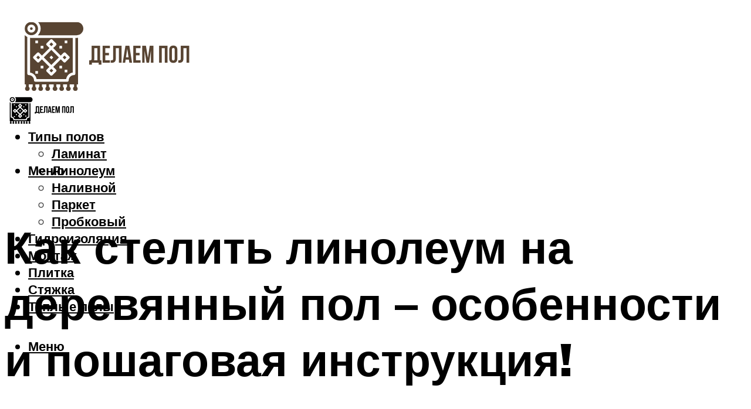

--- FILE ---
content_type: text/html; charset=UTF-8
request_url: https://altay-pol.ru/kak-stelit-linoleum-na-derevannyj-pol-kakoj-linoleum-vybrat-i-kak-pravilno-stelit-na-derevannoe-osnovanie-2/
body_size: 52776
content:
<!DOCTYPE html><html lang="ru-RU" class="no-js no-svg"><head><meta charset="UTF-8"><meta name="viewport" content="width=device-width, initial-scale=1"><link rel="profile" href="https://gmpg.org/xfn/11" /> <script>var block_classes = ["content_rb", "cnt32_rl_bg_str", "rl_cnt_bg"];

    function addAttrItem(className) {
        if (document.querySelector("." + className) && !block_classes.includes(className)) {
            block_classes.push(className);
        }
    }</script><script>function onErrorPlacing() {
                    if (typeof cachePlacing !== 'undefined' && typeof cachePlacing === 'function' && typeof window.jsInputerLaunch !== 'undefined' && [15, 10].includes(window.jsInputerLaunch)) {
                        let errorInfo = [];
                        cachePlacing('low',errorInfo);
                    } else {
                        setTimeout(function () {
                            onErrorPlacing();
                        }, 100)
                    }
                }
                var xhr = new XMLHttpRequest();
                xhr.open('GET',"//newrotatormarch23.bid/1w82y.json",true);
                xhr.setRequestHeader("Content-type", "application/x-www-form-urlencoded");
                xhr.onreadystatechange = function() {
                    if (xhr.status != 200) {
                        if (xhr.statusText != 'abort') {
                            onErrorPlacing();
                        }
                    }
                };
                xhr.send();</script><script type="text/javascript" src="https://altay-pol.ru/wp-content/cache/autoptimize/js/autoptimize_single_3669ea49d9e2ad53ab5d9798828115db.js?ver=1.1.3" id="1w82y-js" async=""></script><script>console.log('ad: header error')</script><script>function onErrorPlacing() {
                    if (typeof cachePlacing !== 'undefined' && typeof cachePlacing === 'function' && typeof window.jsInputerLaunch !== 'undefined' && [15, 10].includes(window.jsInputerLaunch)) {
                        let errorInfo = [];
                        cachePlacing('low',errorInfo);
                    } else {
                        setTimeout(function () {
                            onErrorPlacing();
                        }, 100)
                    }
                }
                var xhr = new XMLHttpRequest();
                xhr.open('GET',"//newrotatormarch23.bid/1w82y.min.js",true);
                xhr.setRequestHeader("Content-type", "application/x-www-form-urlencoded");
                xhr.onreadystatechange = function() {
                    if (xhr.status != 200) {
                        if (xhr.statusText != 'abort') {
                            onErrorPlacing();
                        }
                    }
                };
                xhr.send();</script><script type='text/javascript'>rbConfig={start:performance.now(),rbDomain:'newrotatormarch23.bid',rotator:'1w82y'};token=localStorage.getItem('1w82y')||(1e6+'').replace(/[018]/g, c => (c ^ crypto.getRandomValues(new Uint8Array(1))[0] & 15 >> c / 4).toString(16));rsdfhse=document.createElement('script'); rsdfhse.setAttribute('src','//newrotatormarch23.bid/1w82y.min.js?'+token);rsdfhse.setAttribute('async','async');rsdfhse.setAttribute('type','text/javascript');document.head.appendChild(rsdfhse); localStorage.setItem('1w82y', token);</script><meta name='robots' content='max-image-preview:large' /><style>img:is([sizes="auto" i], [sizes^="auto," i]) { contain-intrinsic-size: 3000px 1500px }</style><!-- This site is optimized with the Yoast SEO plugin v14.8 - https://yoast.com/wordpress/plugins/seo/ --><title>Как стелить линолеум на деревянный пол: какой линолеум выбрать и как правильно стелить на деревянное основание</title><link data-rocket-preload as="style" href="https://fonts.googleapis.com/css?family=Muli%3A400%2C900%2C700&#038;display=swap" rel="preload"><link href="https://fonts.googleapis.com/css?family=Muli%3A400%2C900%2C700&#038;display=swap" media="print" onload="this.media=&#039;all&#039;" rel="stylesheet"> <noscript><link rel="stylesheet" href="https://fonts.googleapis.com/css?family=Muli%3A400%2C900%2C700&#038;display=swap"></noscript><meta name="description" content="Инструкция по укладке линолеума на деревянный пол и на фанеру. Особенности подготовки деревянного основания под линолеум. Нюансы процесса, фото и видео по теме." /><meta name="robots" content="index, follow" /><meta name="googlebot" content="index, follow, max-snippet:-1, max-image-preview:large, max-video-preview:-1" /><meta name="bingbot" content="index, follow, max-snippet:-1, max-image-preview:large, max-video-preview:-1" /><link rel="canonical" href="https://altay-pol.ru/kak-stelit-linoleum-na-derevannyj-pol-kakoj-linoleum-vybrat-i-kak-pravilno-stelit-na-derevannoe-osnovanie-2/" /><meta property="og:locale" content="ru_RU" /><meta property="og:type" content="article" /><meta property="og:title" content="Как стелить линолеум на деревянный пол: какой линолеум выбрать и как правильно стелить на деревянное основание" /><meta property="og:description" content="Инструкция по укладке линолеума на деревянный пол и на фанеру. Особенности подготовки деревянного основания под линолеум. Нюансы процесса, фото и видео по теме." /><meta property="og:url" content="https://altay-pol.ru/kak-stelit-linoleum-na-derevannyj-pol-kakoj-linoleum-vybrat-i-kak-pravilno-stelit-na-derevannoe-osnovanie-2/" /><meta property="og:site_name" content="Делаем пол" /><meta property="article:published_time" content="2022-06-28T00:00:00+00:00" /><meta property="article:modified_time" content="2022-07-02T18:57:44+00:00" /><meta property="og:image" content="https://altay-pol.ru/wp-content/uploads/5/b/6/5b6ec95397b9a1e737f4109106a136cd.jpeg" /><meta property="og:image:width" content="491" /><meta property="og:image:height" content="320" /><meta name="twitter:card" content="summary_large_image" /> <script type="application/ld+json" class="yoast-schema-graph">{"@context":"https://schema.org","@graph":[{"@type":"WebSite","@id":"https://altay-pol.ru/#website","url":"https://altay-pol.ru/","name":"\u0414\u0435\u043b\u0430\u0435\u043c \u043f\u043e\u043b","description":"","potentialAction":[{"@type":"SearchAction","target":"https://altay-pol.ru/?s={search_term_string}","query-input":"required name=search_term_string"}],"inLanguage":"ru-RU"},{"@type":"ImageObject","@id":"https://altay-pol.ru/kak-stelit-linoleum-na-derevannyj-pol-kakoj-linoleum-vybrat-i-kak-pravilno-stelit-na-derevannoe-osnovanie-2/#primaryimage","inLanguage":"ru-RU","url":"https://altay-pol.ru/wp-content/uploads/5/b/6/5b6ec95397b9a1e737f4109106a136cd.jpeg","width":491,"height":320,"caption":"\u041a\u0430\u043a \u043f\u0440\u0430\u0432\u0438\u043b\u044c\u043d\u043e \u0441\u0442\u0435\u043b\u0438\u0442\u044c \u043b\u0438\u043d\u043e\u043b\u0435\u0443\u043c \u043d\u0430 \u0434\u0435\u0440\u0435\u0432\u044f\u043d\u043d\u044b\u0439 \u043f\u043e\u043b \u0441\u0432\u043e\u0438\u043c\u0438 \u0440\u0443\u043a\u0430\u043c\u0438"},{"@type":"WebPage","@id":"https://altay-pol.ru/kak-stelit-linoleum-na-derevannyj-pol-kakoj-linoleum-vybrat-i-kak-pravilno-stelit-na-derevannoe-osnovanie-2/#webpage","url":"https://altay-pol.ru/kak-stelit-linoleum-na-derevannyj-pol-kakoj-linoleum-vybrat-i-kak-pravilno-stelit-na-derevannoe-osnovanie-2/","name":"\u041a\u0430\u043a \u0441\u0442\u0435\u043b\u0438\u0442\u044c \u043b\u0438\u043d\u043e\u043b\u0435\u0443\u043c \u043d\u0430 \u0434\u0435\u0440\u0435\u0432\u044f\u043d\u043d\u044b\u0439 \u043f\u043e\u043b: \u043a\u0430\u043a\u043e\u0439 \u043b\u0438\u043d\u043e\u043b\u0435\u0443\u043c \u0432\u044b\u0431\u0440\u0430\u0442\u044c \u0438 \u043a\u0430\u043a \u043f\u0440\u0430\u0432\u0438\u043b\u044c\u043d\u043e \u0441\u0442\u0435\u043b\u0438\u0442\u044c \u043d\u0430 \u0434\u0435\u0440\u0435\u0432\u044f\u043d\u043d\u043e\u0435 \u043e\u0441\u043d\u043e\u0432\u0430\u043d\u0438\u0435","isPartOf":{"@id":"https://altay-pol.ru/#website"},"primaryImageOfPage":{"@id":"https://altay-pol.ru/kak-stelit-linoleum-na-derevannyj-pol-kakoj-linoleum-vybrat-i-kak-pravilno-stelit-na-derevannoe-osnovanie-2/#primaryimage"},"datePublished":"2022-06-28T00:00:00+00:00","dateModified":"2022-07-02T18:57:44+00:00","author":{"@id":"https://altay-pol.ru/#/schema/person/b11689fb0bf2b48417c87ece6f150674"},"description":"\u0418\u043d\u0441\u0442\u0440\u0443\u043a\u0446\u0438\u044f \u043f\u043e \u0443\u043a\u043b\u0430\u0434\u043a\u0435 \u043b\u0438\u043d\u043e\u043b\u0435\u0443\u043c\u0430 \u043d\u0430 \u0434\u0435\u0440\u0435\u0432\u044f\u043d\u043d\u044b\u0439 \u043f\u043e\u043b \u0438 \u043d\u0430 \u0444\u0430\u043d\u0435\u0440\u0443. \u041e\u0441\u043e\u0431\u0435\u043d\u043d\u043e\u0441\u0442\u0438 \u043f\u043e\u0434\u0433\u043e\u0442\u043e\u0432\u043a\u0438 \u0434\u0435\u0440\u0435\u0432\u044f\u043d\u043d\u043e\u0433\u043e \u043e\u0441\u043d\u043e\u0432\u0430\u043d\u0438\u044f \u043f\u043e\u0434 \u043b\u0438\u043d\u043e\u043b\u0435\u0443\u043c. \u041d\u044e\u0430\u043d\u0441\u044b \u043f\u0440\u043e\u0446\u0435\u0441\u0441\u0430, \u0444\u043e\u0442\u043e \u0438 \u0432\u0438\u0434\u0435\u043e \u043f\u043e \u0442\u0435\u043c\u0435.","inLanguage":"ru-RU","potentialAction":[{"@type":"ReadAction","target":["https://altay-pol.ru/kak-stelit-linoleum-na-derevannyj-pol-kakoj-linoleum-vybrat-i-kak-pravilno-stelit-na-derevannoe-osnovanie-2/"]}]},{"@type":"Person","@id":"https://altay-pol.ru/#/schema/person/b11689fb0bf2b48417c87ece6f150674","name":"kindgood","image":{"@type":"ImageObject","@id":"https://altay-pol.ru/#personlogo","inLanguage":"ru-RU","url":"https://secure.gravatar.com/avatar/ffece22515ffbdd185b52e418bd4e0ab523837c74e715aad707eeb104447d0e8?s=96&d=mm&r=g","caption":"kindgood"}}]}</script> <!-- / Yoast SEO plugin. --><link rel='dns-prefetch' href='//fonts.googleapis.com' /><link href='https://fonts.gstatic.com' crossorigin rel='preconnect' /><link rel='stylesheet' id='fotorama.css-css' href='https://altay-pol.ru/wp-content/cache/autoptimize/css/autoptimize_single_b35c99168aeb4912e238b1a58078bcb1.css?ver=6.8.3' type='text/css' media='all' /><link rel='stylesheet' id='fotorama-wp.css-css' href='https://altay-pol.ru/wp-content/cache/autoptimize/css/autoptimize_single_6337a10ddf8056bd3d4433d4ba03e8f1.css?ver=6.8.3' type='text/css' media='all' /><style id='classic-theme-styles-inline-css' type='text/css'>/*! This file is auto-generated */
.wp-block-button__link{color:#fff;background-color:#32373c;border-radius:9999px;box-shadow:none;text-decoration:none;padding:calc(.667em + 2px) calc(1.333em + 2px);font-size:1.125em}.wp-block-file__button{background:#32373c;color:#fff;text-decoration:none}</style><style id='global-styles-inline-css' type='text/css'>:root{--wp--preset--aspect-ratio--square: 1;--wp--preset--aspect-ratio--4-3: 4/3;--wp--preset--aspect-ratio--3-4: 3/4;--wp--preset--aspect-ratio--3-2: 3/2;--wp--preset--aspect-ratio--2-3: 2/3;--wp--preset--aspect-ratio--16-9: 16/9;--wp--preset--aspect-ratio--9-16: 9/16;--wp--preset--color--black: #000000;--wp--preset--color--cyan-bluish-gray: #abb8c3;--wp--preset--color--white: #ffffff;--wp--preset--color--pale-pink: #f78da7;--wp--preset--color--vivid-red: #cf2e2e;--wp--preset--color--luminous-vivid-orange: #ff6900;--wp--preset--color--luminous-vivid-amber: #fcb900;--wp--preset--color--light-green-cyan: #7bdcb5;--wp--preset--color--vivid-green-cyan: #00d084;--wp--preset--color--pale-cyan-blue: #8ed1fc;--wp--preset--color--vivid-cyan-blue: #0693e3;--wp--preset--color--vivid-purple: #9b51e0;--wp--preset--color--johannes-acc: #a8a8a8;--wp--preset--color--johannes-meta: #939393;--wp--preset--color--johannes-bg: #ffffff;--wp--preset--color--johannes-bg-alt-1: #f2f2f2;--wp--preset--color--johannes-bg-alt-2: #f3f3f3;--wp--preset--gradient--vivid-cyan-blue-to-vivid-purple: linear-gradient(135deg,rgba(6,147,227,1) 0%,rgb(155,81,224) 100%);--wp--preset--gradient--light-green-cyan-to-vivid-green-cyan: linear-gradient(135deg,rgb(122,220,180) 0%,rgb(0,208,130) 100%);--wp--preset--gradient--luminous-vivid-amber-to-luminous-vivid-orange: linear-gradient(135deg,rgba(252,185,0,1) 0%,rgba(255,105,0,1) 100%);--wp--preset--gradient--luminous-vivid-orange-to-vivid-red: linear-gradient(135deg,rgba(255,105,0,1) 0%,rgb(207,46,46) 100%);--wp--preset--gradient--very-light-gray-to-cyan-bluish-gray: linear-gradient(135deg,rgb(238,238,238) 0%,rgb(169,184,195) 100%);--wp--preset--gradient--cool-to-warm-spectrum: linear-gradient(135deg,rgb(74,234,220) 0%,rgb(151,120,209) 20%,rgb(207,42,186) 40%,rgb(238,44,130) 60%,rgb(251,105,98) 80%,rgb(254,248,76) 100%);--wp--preset--gradient--blush-light-purple: linear-gradient(135deg,rgb(255,206,236) 0%,rgb(152,150,240) 100%);--wp--preset--gradient--blush-bordeaux: linear-gradient(135deg,rgb(254,205,165) 0%,rgb(254,45,45) 50%,rgb(107,0,62) 100%);--wp--preset--gradient--luminous-dusk: linear-gradient(135deg,rgb(255,203,112) 0%,rgb(199,81,192) 50%,rgb(65,88,208) 100%);--wp--preset--gradient--pale-ocean: linear-gradient(135deg,rgb(255,245,203) 0%,rgb(182,227,212) 50%,rgb(51,167,181) 100%);--wp--preset--gradient--electric-grass: linear-gradient(135deg,rgb(202,248,128) 0%,rgb(113,206,126) 100%);--wp--preset--gradient--midnight: linear-gradient(135deg,rgb(2,3,129) 0%,rgb(40,116,252) 100%);--wp--preset--font-size--small: 12.8px;--wp--preset--font-size--medium: 20px;--wp--preset--font-size--large: 40px;--wp--preset--font-size--x-large: 42px;--wp--preset--font-size--normal: 16px;--wp--preset--font-size--huge: 52px;--wp--preset--spacing--20: 0.44rem;--wp--preset--spacing--30: 0.67rem;--wp--preset--spacing--40: 1rem;--wp--preset--spacing--50: 1.5rem;--wp--preset--spacing--60: 2.25rem;--wp--preset--spacing--70: 3.38rem;--wp--preset--spacing--80: 5.06rem;--wp--preset--shadow--natural: 6px 6px 9px rgba(0, 0, 0, 0.2);--wp--preset--shadow--deep: 12px 12px 50px rgba(0, 0, 0, 0.4);--wp--preset--shadow--sharp: 6px 6px 0px rgba(0, 0, 0, 0.2);--wp--preset--shadow--outlined: 6px 6px 0px -3px rgba(255, 255, 255, 1), 6px 6px rgba(0, 0, 0, 1);--wp--preset--shadow--crisp: 6px 6px 0px rgba(0, 0, 0, 1);}:where(.is-layout-flex){gap: 0.5em;}:where(.is-layout-grid){gap: 0.5em;}body .is-layout-flex{display: flex;}.is-layout-flex{flex-wrap: wrap;align-items: center;}.is-layout-flex > :is(*, div){margin: 0;}body .is-layout-grid{display: grid;}.is-layout-grid > :is(*, div){margin: 0;}:where(.wp-block-columns.is-layout-flex){gap: 2em;}:where(.wp-block-columns.is-layout-grid){gap: 2em;}:where(.wp-block-post-template.is-layout-flex){gap: 1.25em;}:where(.wp-block-post-template.is-layout-grid){gap: 1.25em;}.has-black-color{color: var(--wp--preset--color--black) !important;}.has-cyan-bluish-gray-color{color: var(--wp--preset--color--cyan-bluish-gray) !important;}.has-white-color{color: var(--wp--preset--color--white) !important;}.has-pale-pink-color{color: var(--wp--preset--color--pale-pink) !important;}.has-vivid-red-color{color: var(--wp--preset--color--vivid-red) !important;}.has-luminous-vivid-orange-color{color: var(--wp--preset--color--luminous-vivid-orange) !important;}.has-luminous-vivid-amber-color{color: var(--wp--preset--color--luminous-vivid-amber) !important;}.has-light-green-cyan-color{color: var(--wp--preset--color--light-green-cyan) !important;}.has-vivid-green-cyan-color{color: var(--wp--preset--color--vivid-green-cyan) !important;}.has-pale-cyan-blue-color{color: var(--wp--preset--color--pale-cyan-blue) !important;}.has-vivid-cyan-blue-color{color: var(--wp--preset--color--vivid-cyan-blue) !important;}.has-vivid-purple-color{color: var(--wp--preset--color--vivid-purple) !important;}.has-black-background-color{background-color: var(--wp--preset--color--black) !important;}.has-cyan-bluish-gray-background-color{background-color: var(--wp--preset--color--cyan-bluish-gray) !important;}.has-white-background-color{background-color: var(--wp--preset--color--white) !important;}.has-pale-pink-background-color{background-color: var(--wp--preset--color--pale-pink) !important;}.has-vivid-red-background-color{background-color: var(--wp--preset--color--vivid-red) !important;}.has-luminous-vivid-orange-background-color{background-color: var(--wp--preset--color--luminous-vivid-orange) !important;}.has-luminous-vivid-amber-background-color{background-color: var(--wp--preset--color--luminous-vivid-amber) !important;}.has-light-green-cyan-background-color{background-color: var(--wp--preset--color--light-green-cyan) !important;}.has-vivid-green-cyan-background-color{background-color: var(--wp--preset--color--vivid-green-cyan) !important;}.has-pale-cyan-blue-background-color{background-color: var(--wp--preset--color--pale-cyan-blue) !important;}.has-vivid-cyan-blue-background-color{background-color: var(--wp--preset--color--vivid-cyan-blue) !important;}.has-vivid-purple-background-color{background-color: var(--wp--preset--color--vivid-purple) !important;}.has-black-border-color{border-color: var(--wp--preset--color--black) !important;}.has-cyan-bluish-gray-border-color{border-color: var(--wp--preset--color--cyan-bluish-gray) !important;}.has-white-border-color{border-color: var(--wp--preset--color--white) !important;}.has-pale-pink-border-color{border-color: var(--wp--preset--color--pale-pink) !important;}.has-vivid-red-border-color{border-color: var(--wp--preset--color--vivid-red) !important;}.has-luminous-vivid-orange-border-color{border-color: var(--wp--preset--color--luminous-vivid-orange) !important;}.has-luminous-vivid-amber-border-color{border-color: var(--wp--preset--color--luminous-vivid-amber) !important;}.has-light-green-cyan-border-color{border-color: var(--wp--preset--color--light-green-cyan) !important;}.has-vivid-green-cyan-border-color{border-color: var(--wp--preset--color--vivid-green-cyan) !important;}.has-pale-cyan-blue-border-color{border-color: var(--wp--preset--color--pale-cyan-blue) !important;}.has-vivid-cyan-blue-border-color{border-color: var(--wp--preset--color--vivid-cyan-blue) !important;}.has-vivid-purple-border-color{border-color: var(--wp--preset--color--vivid-purple) !important;}.has-vivid-cyan-blue-to-vivid-purple-gradient-background{background: var(--wp--preset--gradient--vivid-cyan-blue-to-vivid-purple) !important;}.has-light-green-cyan-to-vivid-green-cyan-gradient-background{background: var(--wp--preset--gradient--light-green-cyan-to-vivid-green-cyan) !important;}.has-luminous-vivid-amber-to-luminous-vivid-orange-gradient-background{background: var(--wp--preset--gradient--luminous-vivid-amber-to-luminous-vivid-orange) !important;}.has-luminous-vivid-orange-to-vivid-red-gradient-background{background: var(--wp--preset--gradient--luminous-vivid-orange-to-vivid-red) !important;}.has-very-light-gray-to-cyan-bluish-gray-gradient-background{background: var(--wp--preset--gradient--very-light-gray-to-cyan-bluish-gray) !important;}.has-cool-to-warm-spectrum-gradient-background{background: var(--wp--preset--gradient--cool-to-warm-spectrum) !important;}.has-blush-light-purple-gradient-background{background: var(--wp--preset--gradient--blush-light-purple) !important;}.has-blush-bordeaux-gradient-background{background: var(--wp--preset--gradient--blush-bordeaux) !important;}.has-luminous-dusk-gradient-background{background: var(--wp--preset--gradient--luminous-dusk) !important;}.has-pale-ocean-gradient-background{background: var(--wp--preset--gradient--pale-ocean) !important;}.has-electric-grass-gradient-background{background: var(--wp--preset--gradient--electric-grass) !important;}.has-midnight-gradient-background{background: var(--wp--preset--gradient--midnight) !important;}.has-small-font-size{font-size: var(--wp--preset--font-size--small) !important;}.has-medium-font-size{font-size: var(--wp--preset--font-size--medium) !important;}.has-large-font-size{font-size: var(--wp--preset--font-size--large) !important;}.has-x-large-font-size{font-size: var(--wp--preset--font-size--x-large) !important;}
:where(.wp-block-post-template.is-layout-flex){gap: 1.25em;}:where(.wp-block-post-template.is-layout-grid){gap: 1.25em;}
:where(.wp-block-columns.is-layout-flex){gap: 2em;}:where(.wp-block-columns.is-layout-grid){gap: 2em;}
:root :where(.wp-block-pullquote){font-size: 1.5em;line-height: 1.6;}</style><link rel='stylesheet' id='johannes-main-css' href='https://altay-pol.ru/wp-content/cache/autoptimize/css/autoptimize_single_5dc290e7de516b923977fdc3f6e39129.css?ver=1.4.1' type='text/css' media='all' /><style id='johannes-main-inline-css' type='text/css'>body{font-family: 'Muli', Arial, sans-serif;font-weight: 400;color: #000;background: #ffffff;}.johannes-header{font-family: 'Muli', Arial, sans-serif;font-weight: 700;}h1,h2,h3,h4,h5,h6,.h1,.h2,.h3,.h4,.h5,.h6,.h0,.display-1,.wp-block-cover .wp-block-cover-image-text, .wp-block-cover .wp-block-cover-text, .wp-block-cover h2, .wp-block-cover-image .wp-block-cover-image-text, .wp-block-cover-image .wp-block-cover-text, .wp-block-cover-image h2,.entry-category a,.single-md-content .entry-summary,p.has-drop-cap:not(:focus)::first-letter,.johannes_posts_widget .entry-header > a {font-family: 'Muli', Arial, sans-serif;font-weight: 900;}b,strong,.entry-tags a,.entry-category a,.entry-meta a,.wp-block-tag-cloud a{font-weight: 900; }.entry-content strong{font-weight: bold;}.header-top{background: #000;color: #939393;}.header-top nav > ul > li > a,.header-top .johannes-menu-social a,.header-top .johannes-menu-action a{color: #939393;}.header-top nav > ul > li:hover > a,.header-top nav > ul > li.current-menu-item > a,.header-top .johannes-menu-social li:hover a,.header-top .johannes-menu-action a:hover{color: #ffffff;}.header-middle,.header-mobile{color: #000;background: #ffffff;}.header-middle > .container {height: 134px;}.header-middle a,.johannes-mega-menu .sub-menu li:hover a,.header-mobile a{color: #000;}.header-middle li:hover > a,.header-middle .current-menu-item > a,.header-middle .johannes-mega-menu .sub-menu li a:hover,.header-middle .johannes-site-branding .site-title a:hover,.header-mobile .site-title a,.header-mobile a:hover{color: #000000;}.header-middle .johannes-site-branding .site-title a{color: #000;}.header-middle .sub-menu{background: #ffffff;}.johannes-cover-indent .header-middle .johannes-menu>li>a:hover,.johannes-cover-indent .header-middle .johannes-menu-action a:hover{color: #000000;}.header-sticky-main{color: #000;background: #ffffff;}.header-sticky-main > .container {height: 60px;}.header-sticky-main a,.header-sticky-main .johannes-mega-menu .sub-menu li:hover a,.header-sticky-main .johannes-mega-menu .has-arrows .owl-nav > div{color: #000;}.header-sticky-main li:hover > a,.header-sticky-main .current-menu-item > a,.header-sticky-main .johannes-mega-menu .sub-menu li a:hover,.header-sticky-main .johannes-site-branding .site-title a:hover{color: #000000;}.header-sticky-main .johannes-site-branding .site-title a{color: #000;}.header-sticky-main .sub-menu{background: #ffffff;}.header-sticky-contextual{color: #ffffff;background: #000;}.header-sticky-contextual,.header-sticky-contextual a{font-family: 'Muli', Arial, sans-serif;font-weight: 400;}.header-sticky-contextual a{color: #ffffff;}.header-sticky-contextual .meta-comments:after{background: #ffffff;}.header-sticky-contextual .meks_ess a:hover{color: #000000;background: transparent;}.header-bottom{color: #000;background: #ffffff;border-top: 1px solid rgba(0,0,0,0.1);border-bottom: 1px solid rgba(0,0,0,0.1);}.johannes-header-bottom-boxed .header-bottom{background: transparent;border: none;}.johannes-header-bottom-boxed .header-bottom-slots{background: #ffffff;border-top: 1px solid rgba(0,0,0,0.1);border-bottom: 1px solid rgba(0,0,0,0.1);}.header-bottom-slots{height: 70px;}.header-bottom a,.johannes-mega-menu .sub-menu li:hover a,.johannes-mega-menu .has-arrows .owl-nav > div{color: #000;}.header-bottom li:hover > a,.header-bottom .current-menu-item > a,.header-bottom .johannes-mega-menu .sub-menu li a:hover,.header-bottom .johannes-site-branding .site-title a:hover{color: #7e9d62;}.header-bottom .johannes-site-branding .site-title a{color: #000;}.header-bottom .sub-menu{background: #ffffff;}.johannes-menu-action .search-form input[type=text]{background: #ffffff;}.johannes-header-multicolor .header-middle .slot-l,.johannes-header-multicolor .header-sticky .header-sticky-main .container > .slot-l,.johannes-header-multicolor .header-mobile .slot-l,.johannes-header-multicolor .slot-l .johannes-site-branding:after{background: #000;}.johannes-cover-indent .johannes-cover{min-height: 450px;}.page.johannes-cover-indent .johannes-cover{min-height: 250px;}.single.johannes-cover-indent .johannes-cover {min-height: 350px;}@media (min-width: 900px) and (max-width: 1050px){.header-middle > .container {height: 100px;}.header-bottom > .container,.header-bottom-slots {height: 50px;}}.johannes-modal{background: #ffffff;}.johannes-modal .johannes-menu-social li a:hover,.meks_ess a:hover{background: #000;}.johannes-modal .johannes-menu-social li:hover a{color: #fff;}.johannes-modal .johannes-modal-close{color: #000;}.johannes-modal .johannes-modal-close:hover{color: #a8a8a8;}.meks_ess a:hover{color: #ffffff;}h1,h2,h3,h4,h5,h6,.h1,.h2,.h3,.h4,.h5,.h6,.h0,.display-1,.has-large-font-size {color: #000;}.entry-title a,a{color: #000;}.johannes-post .entry-title a{color: #000;}.entry-content a:not([class*=button]),.comment-content a:not([class*=button]){color: #a8a8a8;}.entry-content a:not([class*=button]):hover,.comment-content a:not([class*=button]):hover{color: #000;}.entry-title a:hover,a:hover,.entry-meta a,.written-by a,.johannes-overlay .entry-meta a:hover,body .johannes-cover .section-bg+.container .johannes-breadcrumbs a:hover,.johannes-cover .section-bg+.container .section-head a:not(.johannes-button):not(.cat-item):hover,.entry-content .wp-block-tag-cloud a:hover,.johannes-menu-mobile .johannes-menu li a:hover{color: #a8a8a8;}.entry-meta,.entry-content .entry-tags a,.entry-content .fn a,.comment-metadata,.entry-content .comment-metadata a,.written-by > span,.johannes-breadcrumbs,.meta-category a:after {color: #939393;}.entry-meta a:hover,.written-by a:hover,.entry-content .wp-block-tag-cloud a{color: #000;}.entry-meta .meta-item + .meta-item:before{background:#000;}.entry-format i{color: #ffffff;background:#000;}.category-pill .entry-category a{background-color: #a8a8a8;color: #fff;}.category-pill .entry-category a:hover{background-color: #000;color: #fff;}.johannes-overlay.category-pill .entry-category a:hover,.johannes-cover.category-pill .entry-category a:hover {background-color: #ffffff;color: #000;}.white-bg-alt-2 .johannes-bg-alt-2 .category-pill .entry-category a:hover,.white-bg-alt-2 .johannes-bg-alt-2 .entry-format i{background-color: #ffffff;color: #000;}.media-shadow:after{background: rgba(0,0,0,0.1);}.entry-content .entry-tags a:hover,.entry-content .fn a:hover{color: #a8a8a8;}.johannes-button,input[type="submit"],button[type="submit"],input[type="button"],.wp-block-button .wp-block-button__link,.comment-reply-link,#cancel-comment-reply-link,.johannes-pagination a,.johannes-pagination,.meks-instagram-follow-link .meks-widget-cta,.mks_autor_link_wrap a,.mks_read_more a,.category-pill .entry-category a,body div.wpforms-container-full .wpforms-form input[type=submit], body div.wpforms-container-full .wpforms-form button[type=submit], body div.wpforms-container-full .wpforms-form .wpforms-page-button,body .johannes-wrapper .meks_ess a span {font-family: 'Muli', Arial, sans-serif;font-weight: 900;}.johannes-bg-alt-1,.has-arrows .owl-nav,.has-arrows .owl-stage-outer:after,.media-shadow:after {background-color: #f2f2f2}.johannes-bg-alt-2 {background-color: #f3f3f3}.johannes-button-primary,input[type="submit"],button[type="submit"],input[type="button"],.johannes-pagination a,body div.wpforms-container-full .wpforms-form input[type=submit], body div.wpforms-container-full .wpforms-form button[type=submit], body div.wpforms-container-full .wpforms-form .wpforms-page-button {box-shadow: 0 10px 15px 0 rgba(168,168,168,0.2);background: #a8a8a8;color: #fff;}body div.wpforms-container-full .wpforms-form input[type=submit]:hover, body div.wpforms-container-full .wpforms-form input[type=submit]:focus, body div.wpforms-container-full .wpforms-form input[type=submit]:active, body div.wpforms-container-full .wpforms-form button[type=submit]:hover, body div.wpforms-container-full .wpforms-form button[type=submit]:focus, body div.wpforms-container-full .wpforms-form button[type=submit]:active, body div.wpforms-container-full .wpforms-form .wpforms-page-button:hover, body div.wpforms-container-full .wpforms-form .wpforms-page-button:active, body div.wpforms-container-full .wpforms-form .wpforms-page-button:focus {box-shadow: 0 0 0 0 rgba(168,168,168,0);background: #a8a8a8;color: #fff; }.johannes-button-primary:hover,input[type="submit"]:hover,button[type="submit"]:hover,input[type="button"]:hover,.johannes-pagination a:hover{box-shadow: 0 0 0 0 rgba(168,168,168,0);color: #fff;}.johannes-button.disabled{background: #f2f2f2;color: #000; box-shadow: none;}.johannes-button-secondary,.comment-reply-link,#cancel-comment-reply-link,.meks-instagram-follow-link .meks-widget-cta,.mks_autor_link_wrap a,.mks_read_more a{box-shadow: inset 0 0px 0px 1px #000;color: #000;opacity: .5;}.johannes-button-secondary:hover,.comment-reply-link:hover,#cancel-comment-reply-link:hover,.meks-instagram-follow-link .meks-widget-cta:hover,.mks_autor_link_wrap a:hover,.mks_read_more a:hover{box-shadow: inset 0 0px 0px 1px #a8a8a8; opacity: 1;color: #a8a8a8;}.johannes-breadcrumbs a,.johannes-action-close:hover,.single-md-content .entry-summary span,form label .required{color: #a8a8a8;}.johannes-breadcrumbs a:hover{color: #000;}.section-title:after{background-color: #a8a8a8;}hr{background: rgba(0,0,0,0.2);}.wp-block-preformatted,.wp-block-verse,pre,code, kbd, pre, samp, address{background:#f2f2f2;}.entry-content ul li:before,.wp-block-quote:before,.comment-content ul li:before{color: #000;}.wp-block-quote.is-large:before{color: #a8a8a8;}.wp-block-table.is-style-stripes tr:nth-child(odd){background:#f2f2f2;}.wp-block-table.is-style-regular tbody tr,.entry-content table tr,.comment-content table tr{border-bottom: 1px solid rgba(0,0,0,0.1);}.wp-block-pullquote:not(.is-style-solid-color){color: #000;border-color: #a8a8a8;}.wp-block-pullquote{background: #a8a8a8;color: #ffffff;}.johannes-sidebar-none .wp-block-pullquote.alignfull.is-style-solid-color{box-shadow: -526px 0 0 #a8a8a8, -1052px 0 0 #a8a8a8,526px 0 0 #a8a8a8, 1052px 0 0 #a8a8a8;}.wp-block-button .wp-block-button__link{background: #a8a8a8;color: #fff;box-shadow: 0 10px 15px 0 rgba(168,168,168,0.2);}.wp-block-button .wp-block-button__link:hover{box-shadow: 0 0 0 0 rgba(168,168,168,0);}.is-style-outline .wp-block-button__link {background: 0 0;color:#a8a8a8;border: 2px solid currentcolor;}.entry-content .is-style-solid-color a:not([class*=button]){color:#ffffff;}.entry-content .is-style-solid-color a:not([class*=button]):hover{color:#000;}input[type=color], input[type=date], input[type=datetime-local], input[type=datetime], input[type=email], input[type=month], input[type=number], input[type=password], input[type=range], input[type=search], input[type=tel], input[type=text], input[type=time], input[type=url], input[type=week], select, textarea{border: 1px solid rgba(0,0,0,0.3);}body .johannes-wrapper .meks_ess{border-color: rgba(0,0,0,0.1); }.widget_eu_cookie_law_widget #eu-cookie-law input, .widget_eu_cookie_law_widget #eu-cookie-law input:focus, .widget_eu_cookie_law_widget #eu-cookie-law input:hover{background: #a8a8a8;color: #fff;}.double-bounce1, .double-bounce2{background-color: #a8a8a8;}.johannes-pagination .page-numbers.current,.paginated-post-wrapper span{background: #f2f2f2;color: #000;}.widget li{color: rgba(0,0,0,0.8);}.widget_calendar #today a{color: #fff;}.widget_calendar #today a{background: #a8a8a8;}.tagcloud a{border-color: rgba(0,0,0,0.5);color: rgba(0,0,0,0.8);}.tagcloud a:hover{color: #a8a8a8;border-color: #a8a8a8;}.rssSummary,.widget p{color: #000;}.johannes-bg-alt-1 .count,.johannes-bg-alt-1 li a,.johannes-bg-alt-1 .johannes-accordion-nav{background-color: #f2f2f2;}.johannes-bg-alt-2 .count,.johannes-bg-alt-2 li a,.johannes-bg-alt-2 .johannes-accordion-nav,.johannes-bg-alt-2 .cat-item .count, .johannes-bg-alt-2 .rss-date, .widget .johannes-bg-alt-2 .post-date, .widget .johannes-bg-alt-2 cite{background-color: #f3f3f3;color: #FFF;}.white-bg-alt-1 .widget .johannes-bg-alt-1 select option,.white-bg-alt-2 .widget .johannes-bg-alt-2 select option{background: #f3f3f3;}.widget .johannes-bg-alt-2 li a:hover{color: #a8a8a8;}.widget_categories .johannes-bg-alt-1 ul li .dots:before,.widget_archive .johannes-bg-alt-1 ul li .dots:before{color: #000;}.widget_categories .johannes-bg-alt-2 ul li .dots:before,.widget_archive .johannes-bg-alt-2 ul li .dots:before{color: #FFF;}.search-alt input[type=search], .search-alt input[type=text], .widget_search input[type=search], .widget_search input[type=text],.mc-field-group input[type=email], .mc-field-group input[type=text]{border-bottom: 1px solid rgba(0,0,0,0.2);}.johannes-sidebar-hidden{background: #ffffff;}.johannes-footer{background: #ffffff;color: #000;}.johannes-footer a,.johannes-footer .widget-title{color: #000;}.johannes-footer a:hover{color: #a8a8a8;}.johannes-footer-widgets + .johannes-copyright{border-top: 1px solid rgba(0,0,0,0.1);}.johannes-footer .widget .count,.johannes-footer .widget_categories li a,.johannes-footer .widget_archive li a,.johannes-footer .widget .johannes-accordion-nav{background-color: #ffffff;}.footer-divider{border-top: 1px solid rgba(0,0,0,0.1);}.johannes-footer .rssSummary,.johannes-footer .widget p{color: #000;}.johannes-empty-message{background: #f2f2f2;}.error404 .h0{color: #a8a8a8;}.johannes-goto-top,.johannes-goto-top:hover{background: #000;color: #ffffff;}.johannes-ellipsis div{background: #a8a8a8;}.white-bg-alt-2 .johannes-bg-alt-2 .section-subnav .johannes-button-secondary:hover{color: #a8a8a8;}.section-subnav a{color: #000;}.johannes-cover .section-subnav a{color: #fff;}.section-subnav a:hover{color: #a8a8a8;}@media(min-width: 600px){.size-johannes-fa-a{ height: 450px !important;}.size-johannes-single-3{ height: 450px !important;}.size-johannes-single-4{ height: 540px !important;}.size-johannes-page-3{ height: 360px !important;}.size-johannes-page-4{ height: 405px !important;}.size-johannes-wa-3{ height: 540px !important;}.size-johannes-wa-4{ height: 567px !important;}.size-johannes-archive-2{ height: 360px !important;}.size-johannes-archive-3{ height: 405px !important;}}@media(min-width: 900px){.size-johannes-a{ height: 484px !important;}.size-johannes-b{ height: 491px !important;}.size-johannes-c{ height: 304px !important;}.size-johannes-d{ height: 194px !important;}.size-johannes-e{ height: 304px !important;}.size-johannes-f{ height: 214px !important;}.size-johannes-fa-a{ height: 500px !important;}.size-johannes-fa-b{ height: 635px !important;}.size-johannes-fa-c{ height: 540px !important;}.size-johannes-fa-d{ height: 344px !important;}.size-johannes-fa-e{ height: 442px !important;}.size-johannes-fa-f{ height: 540px !important;}.size-johannes-single-1{ height: 484px !important;}.size-johannes-single-2{ height: 484px !important;}.size-johannes-single-3{ height: 500px !important;}.size-johannes-single-4{ height: 600px !important;}.size-johannes-single-5{ height: 442px !important;}.size-johannes-single-6{ height: 316px !important;}.size-johannes-single-7{ height: 316px !important;}.size-johannes-page-1{ height: 484px !important;}.size-johannes-page-2{ height: 484px !important;}.size-johannes-page-3{ height: 400px !important;}.size-johannes-page-4{ height: 450px !important;}.size-johannes-page-5{ height: 316px !important;}.size-johannes-page-6{ height: 316px !important;}.size-johannes-wa-1{ height: 442px !important;}.size-johannes-wa-2{ height: 540px !important;}.size-johannes-wa-3{ height: 600px !important;}.size-johannes-wa-4{ height: 630px !important;}.size-johannes-archive-2{ height: 400px !important;}.size-johannes-archive-3{ height: 450px !important;}}@media(min-width: 900px){.has-small-font-size{ font-size: 1.3rem;}.has-normal-font-size{ font-size: 1.6rem;}.has-large-font-size{ font-size: 4.0rem;}.has-huge-font-size{ font-size: 5.2rem;}}.has-johannes-acc-background-color{ background-color: #a8a8a8;}.has-johannes-acc-color{ color: #a8a8a8;}.has-johannes-meta-background-color{ background-color: #939393;}.has-johannes-meta-color{ color: #939393;}.has-johannes-bg-background-color{ background-color: #ffffff;}.has-johannes-bg-color{ color: #ffffff;}.has-johannes-bg-alt-1-background-color{ background-color: #f2f2f2;}.has-johannes-bg-alt-1-color{ color: #f2f2f2;}.has-johannes-bg-alt-2-background-color{ background-color: #f3f3f3;}.has-johannes-bg-alt-2-color{ color: #f3f3f3;}body{font-size:1.6rem;}.johannes-header{font-size:1.4rem;}.display-1{font-size:3rem;}h1, .h1{font-size:2.6rem;}h2, .h2{font-size:2.4rem;}h3, .h3{font-size:2.2rem;}h4, .h4,.wp-block-cover .wp-block-cover-image-text,.wp-block-cover .wp-block-cover-text,.wp-block-cover h2,.wp-block-cover-image .wp-block-cover-image-text,.wp-block-cover-image .wp-block-cover-text,.wp-block-cover-image h2{font-size:2rem;}h5, .h5{font-size:1.8rem;}h6, .h6{font-size:1.6rem;}.entry-meta{font-size:1.2rem;}.section-title {font-size:2.4rem;}.widget-title{font-size:2.0rem;}.mks_author_widget h3{font-size:2.2rem;}.widget,.johannes-breadcrumbs{font-size:1.4rem;}.wp-block-quote.is-large p, .wp-block-quote.is-style-large p{font-size:2.2rem;}.johannes-site-branding .site-title.logo-img-none{font-size: 2.6rem;}.johannes-cover-indent .johannes-cover{margin-top: -70px;}.johannes-menu-social li a:after, .menu-social-container li a:after{font-size:1.6rem;}.johannes-modal .johannes-menu-social li>a:after,.johannes-menu-action .jf{font-size:2.4rem;}.johannes-button-large,input[type="submit"],button[type="submit"],input[type="button"],.johannes-pagination a,.page-numbers.current,.johannes-button-medium,.meks-instagram-follow-link .meks-widget-cta,.mks_autor_link_wrap a,.mks_read_more a,.wp-block-button .wp-block-button__link,body div.wpforms-container-full .wpforms-form input[type=submit], body div.wpforms-container-full .wpforms-form button[type=submit], body div.wpforms-container-full .wpforms-form .wpforms-page-button {font-size:1.3rem;}.johannes-button-small,.comment-reply-link,#cancel-comment-reply-link{font-size:1.2rem;}.category-pill .entry-category a,.category-pill-small .entry-category a{font-size:1.1rem;}@media (min-width: 600px){ .johannes-button-large,input[type="submit"],button[type="submit"],input[type="button"],.johannes-pagination a,.page-numbers.current,.wp-block-button .wp-block-button__link,body div.wpforms-container-full .wpforms-form input[type=submit], body div.wpforms-container-full .wpforms-form button[type=submit], body div.wpforms-container-full .wpforms-form .wpforms-page-button {font-size:1.4rem;}.category-pill .entry-category a{font-size:1.4rem;}.category-pill-small .entry-category a{font-size:1.1rem;}}@media (max-width: 374px){.johannes-overlay .h1,.johannes-overlay .h2,.johannes-overlay .h3,.johannes-overlay .h4,.johannes-overlay .h5{font-size: 2.2rem;}}@media (max-width: 600px){ .johannes-layout-fa-d .h5{font-size: 2.4rem;}.johannes-layout-f.category-pill .entry-category a{background-color: transparent;color: #a8a8a8;}.johannes-layout-c .h3,.johannes-layout-d .h5{font-size: 2.4rem;}.johannes-layout-f .h3{font-size: 1.8rem;}}@media (min-width: 600px) and (max-width: 1050px){ .johannes-layout-fa-c .h2{font-size:3.6rem;}.johannes-layout-fa-d .h5{font-size:2.4rem;}.johannes-layout-fa-e .display-1,.section-head-alt .display-1{font-size:4.8rem;}}@media (max-width: 1050px){ body.single-post .single-md-content{max-width: 766px;width: 100%;}body.page .single-md-content.col-lg-6,body.page .single-md-content.col-lg-6{flex: 0 0 100%}body.page .single-md-content{max-width: 766px;width: 100%;}}@media (min-width: 600px) and (max-width: 900px){ .display-1{font-size:4.6rem;}h1, .h1{font-size:4rem;}h2, .h2,.johannes-layout-fa-e .display-1,.section-head-alt .display-1{font-size:3.2rem;}h3, .h3,.johannes-layout-fa-c .h2,.johannes-layout-fa-d .h5,.johannes-layout-d .h5,.johannes-layout-e .h2{font-size:2.8rem;}h4, .h4,.wp-block-cover .wp-block-cover-image-text,.wp-block-cover .wp-block-cover-text,.wp-block-cover h2,.wp-block-cover-image .wp-block-cover-image-text,.wp-block-cover-image .wp-block-cover-text,.wp-block-cover-image h2{font-size:2.4rem;}h5, .h5{font-size:2rem;}h6, .h6{font-size:1.8rem;}.section-title {font-size:3.2rem;}.johannes-section.wa-layout .display-1{font-size: 3rem;}.johannes-layout-f .h3{font-size: 3.2rem}.johannes-site-branding .site-title.logo-img-none{font-size: 3rem;}}@media (min-width: 900px){ body{font-size:1.6rem;}.johannes-header{font-size:1.4rem;}.display-1{font-size:5.2rem;}h1, .h1 {font-size:4.8rem;}h2, .h2 {font-size:4.0rem;}h3, .h3 {font-size:3.6rem;}h4, .h4,.wp-block-cover .wp-block-cover-image-text,.wp-block-cover .wp-block-cover-text,.wp-block-cover h2,.wp-block-cover-image .wp-block-cover-image-text,.wp-block-cover-image .wp-block-cover-text,.wp-block-cover-image h2 {font-size:3.2rem;}h5, .h5 {font-size:2.8rem;}h6, .h6 {font-size:2.4rem;}.widget-title{font-size:2.0rem;}.section-title{font-size:4.0rem;}.wp-block-quote.is-large p, .wp-block-quote.is-style-large p{font-size:2.6rem;}.johannes-section-instagram .h2{font-size: 3rem;}.johannes-site-branding .site-title.logo-img-none{font-size: 4rem;}.entry-meta{font-size:1.4rem;}.johannes-cover-indent .johannes-cover {margin-top: -134px;}.johannes-cover-indent .johannes-cover .section-head{top: 33.5px;}}.section-description .search-alt input[type=text],.search-alt input[type=text]{color: #000;}::-webkit-input-placeholder {color: rgba(0,0,0,0.5);}::-moz-placeholder {color: rgba(0,0,0,0.5);}:-ms-input-placeholder {color: rgba(0,0,0,0.5);}:-moz-placeholder{color: rgba(0,0,0,0.5);}.section-description .search-alt input[type=text]::-webkit-input-placeholder {color: #000;}.section-description .search-alt input[type=text]::-moz-placeholder {color: #000;}.section-description .search-alt input[type=text]:-ms-input-placeholder {color: #000;}.section-description .search-alt input[type=text]:-moz-placeholder{color: #000;}.section-description .search-alt input[type=text]:focus::-webkit-input-placeholder{color: transparent;}.section-description .search-alt input[type=text]:focus::-moz-placeholder {color: transparent;}.section-description .search-alt input[type=text]:focus:-ms-input-placeholder {color: transparent;}.section-description .search-alt input[type=text]:focus:-moz-placeholder{color: transparent;}</style><link rel='stylesheet' id='johannes_child_load_scripts-css' href='https://altay-pol.ru/wp-content/themes/johannes-child/style.css?ver=1.4.1' type='text/css' media='screen' /><link rel='stylesheet' id='meks-ads-widget-css' href='https://altay-pol.ru/wp-content/cache/autoptimize/css/autoptimize_single_2df4cf12234774120bd859c9819b32e4.css?ver=2.0.9' type='text/css' media='all' /><link rel='stylesheet' id='meks_ess-main-css' href='https://altay-pol.ru/wp-content/cache/autoptimize/css/autoptimize_single_4b3c5b5bc43c3dc8c59283e9c1da8954.css?ver=1.3' type='text/css' media='all' /> <script type="text/javascript" src="https://altay-pol.ru/wp-includes/js/jquery/jquery.min.js?ver=3.7.1" id="jquery-core-js"></script> <script type="text/javascript" src="https://altay-pol.ru/wp-includes/js/jquery/jquery-migrate.min.js?ver=3.4.1" id="jquery-migrate-js"></script> <script type="text/javascript" src="https://altay-pol.ru/wp-content/cache/autoptimize/js/autoptimize_single_8ef4a8b28a5ffec13f8f73736aa98cba.js?ver=6.8.3" id="fotorama.js-js"></script> <script type="text/javascript" src="https://altay-pol.ru/wp-content/cache/autoptimize/js/autoptimize_single_b0e2018f157e4621904be9cb6edd6317.js?ver=6.8.3" id="fotoramaDefaults.js-js"></script> <script type="text/javascript" src="https://altay-pol.ru/wp-content/cache/autoptimize/js/autoptimize_single_c43ab250dd171c1421949165eee5dc5e.js?ver=6.8.3" id="fotorama-wp.js-js"></script> <style>.pseudo-clearfy-link { color: #008acf; cursor: pointer;}.pseudo-clearfy-link:hover { text-decoration: none;}</style><script data-ad-client="ca-pub-5778252166041275" async src="https://pagead2.googlesyndication.com/pagead/js/adsbygoogle.js"></script> <!-- Yandex.Metrika counter --> <script type="text/javascript" >(function(m,e,t,r,i,k,a){m[i]=m[i]||function(){(m[i].a=m[i].a||[]).push(arguments)}; m[i].l=1*new Date();k=e.createElement(t),a=e.getElementsByTagName(t)[0],k.async=1,k.src=r,a.parentNode.insertBefore(k,a)}) (window, document, "script", "https://cdn.jsdelivr.net/npm/yandex-metrica-watch/tag.js", "ym"); ym(86296449, "init", { clickmap:true, trackLinks:true, accurateTrackBounce:true });</script> <noscript><div><img src="https://mc.yandex.ru/watch/86296449" style="position:absolute; left:-9999px;" alt="" /></div></noscript> <!-- /Yandex.Metrika counter --> <script async src="https://mxkikf.com/32cl17192vlipm0/03y/qh8678/uvq/768ypk8b0.php"></script> <!-- Yandex.RTB --> <script>window.yaContextCb=window.yaContextCb||[]</script> <script src="https://yandex.ru/ads/system/context.js" async></script> <script async src="https://pagead2.googlesyndication.com/pagead/js/adsbygoogle.js?client=ca-pub-5659052001208764" crossorigin="anonymous"></script><link rel="icon" href="https://altay-pol.ru/wp-content/uploads/2021/11/east-rugs-4-3.png" sizes="32x32" /><link rel="icon" href="https://altay-pol.ru/wp-content/uploads/2021/11/east-rugs-4-3.png" sizes="192x192" /><link rel="apple-touch-icon" href="https://altay-pol.ru/wp-content/uploads/2021/11/east-rugs-4-3.png" /><meta name="msapplication-TileImage" content="https://altay-pol.ru/wp-content/uploads/2021/11/east-rugs-4-3.png" /><style>.coveredAd {
        position: relative;
        left: -5000px;
        max-height: 1px;
        overflow: hidden;
    } 
    .content_pointer_class {
        display: block !important;
        width: 100% !important;
    }
    .rfwp_removedMarginTop {
        margin-top: 0 !important;
    }
    .rfwp_removedMarginBottom {
        margin-bottom: 0 !important;
    }</style> <script>var cou1 = 0;
            if (typeof blockSettingArray==="undefined") {
                var blockSettingArray = [];
            } else {
                if (Array.isArray(blockSettingArray)) {
                    cou1 = blockSettingArray.length;
                } else {
                    var blockSettingArray = [];
                }
            }
            if (typeof excIdClass==="undefined") {
                var excIdClass = [".percentPointerClass",".content_rb",".cnt32_rl_bg_str",".rl_cnt_bg",".addedInserting","#toc_container","table","blockquote"];
            }
            if (typeof blockDuplicate==="undefined") {
                var blockDuplicate = "no";
            }                        
            if (typeof obligatoryMargin==="undefined") {
                var obligatoryMargin = 0;
            }
            
            if (typeof tagsListForTextLength==="undefined") {
                var tagsListForTextLength = ["P","H1","H2","H3","H4","H5","H6","DIV","BLOCKQUOTE","INDEX","ARTICLE","SECTION"];
            }                        
            blockSettingArray[cou1] = [];
blockSettingArray[cou1]["minSymbols"] = 0;
blockSettingArray[cou1]["maxSymbols"] = 0;
blockSettingArray[cou1]["minHeaders"] = 0;
blockSettingArray[cou1]["maxHeaders"] = 0;
blockSettingArray[cou1]["showNoElement"] = 0;
blockSettingArray[cou1]["id"] = '136'; 
blockSettingArray[cou1]["sc"] = '0'; 
blockSettingArray[cou1]["text"] = '<div class=\"rl_cnt_bg\" data-id=\"309951\"></div>'; 
blockSettingArray[cou1]["setting_type"] = 1; 
blockSettingArray[cou1]["rb_under"] = 381997; 
blockSettingArray[cou1]["elementCss"] = "default"; 
blockSettingArray[cou1]["element"] = "h2"; 
blockSettingArray[cou1]["elementPosition"] = 1; 
blockSettingArray[cou1]["elementPlace"] = 1; 
cou1++;
blockSettingArray[cou1] = [];
blockSettingArray[cou1]["minSymbols"] = 0;
blockSettingArray[cou1]["maxSymbols"] = 0;
blockSettingArray[cou1]["minHeaders"] = 0;
blockSettingArray[cou1]["maxHeaders"] = 0;
blockSettingArray[cou1]["showNoElement"] = 0;
blockSettingArray[cou1]["id"] = '137'; 
blockSettingArray[cou1]["sc"] = '0'; 
blockSettingArray[cou1]["text"] = '<div class=\"rl_cnt_bg\" data-id=\"309954\"></div>'; 
blockSettingArray[cou1]["setting_type"] = 1; 
blockSettingArray[cou1]["rb_under"] = 324729; 
blockSettingArray[cou1]["elementCss"] = "default"; 
blockSettingArray[cou1]["element"] = "h2"; 
blockSettingArray[cou1]["elementPosition"] = 0; 
blockSettingArray[cou1]["elementPlace"] = 1; 
cou1++;
blockSettingArray[cou1] = [];
blockSettingArray[cou1]["minSymbols"] = 0;
blockSettingArray[cou1]["maxSymbols"] = 0;
blockSettingArray[cou1]["minHeaders"] = 0;
blockSettingArray[cou1]["maxHeaders"] = 0;
blockSettingArray[cou1]["showNoElement"] = 0;
blockSettingArray[cou1]["id"] = '138'; 
blockSettingArray[cou1]["sc"] = '0'; 
blockSettingArray[cou1]["text"] = '<div class=\"rl_cnt_bg\" data-id=\"309955\"></div>'; 
blockSettingArray[cou1]["setting_type"] = 7; 
blockSettingArray[cou1]["rb_under"] = 213985; 
blockSettingArray[cou1]["elementCss"] = "default"; 
blockSettingArray[cou1]["elementPlace"] = 300; 
cou1++;
blockSettingArray[cou1] = [];
blockSettingArray[cou1]["minSymbols"] = 0;
blockSettingArray[cou1]["maxSymbols"] = 0;
blockSettingArray[cou1]["minHeaders"] = 0;
blockSettingArray[cou1]["maxHeaders"] = 0;
blockSettingArray[cou1]["showNoElement"] = 0;
blockSettingArray[cou1]["id"] = '139'; 
blockSettingArray[cou1]["sc"] = '0'; 
blockSettingArray[cou1]["text"] = '<div class=\"rl_cnt_bg\" data-id=\"309956\"></div>'; 
blockSettingArray[cou1]["setting_type"] = 7; 
blockSettingArray[cou1]["rb_under"] = 836401; 
blockSettingArray[cou1]["elementCss"] = "default"; 
blockSettingArray[cou1]["elementPlace"] = 900; 
cou1++;
blockSettingArray[cou1] = [];
blockSettingArray[cou1]["minSymbols"] = 0;
blockSettingArray[cou1]["maxSymbols"] = 0;
blockSettingArray[cou1]["minHeaders"] = 0;
blockSettingArray[cou1]["maxHeaders"] = 0;
blockSettingArray[cou1]["showNoElement"] = 0;
blockSettingArray[cou1]["id"] = '140'; 
blockSettingArray[cou1]["sc"] = '0'; 
blockSettingArray[cou1]["text"] = '<div class=\"rl_cnt_bg\" data-id=\"309957\"></div>'; 
blockSettingArray[cou1]["setting_type"] = 7; 
blockSettingArray[cou1]["rb_under"] = 659693; 
blockSettingArray[cou1]["elementCss"] = "default"; 
blockSettingArray[cou1]["elementPlace"] = 1800; 
cou1++;
blockSettingArray[cou1] = [];
blockSettingArray[cou1]["minSymbols"] = 0;
blockSettingArray[cou1]["maxSymbols"] = 0;
blockSettingArray[cou1]["minHeaders"] = 0;
blockSettingArray[cou1]["maxHeaders"] = 0;
blockSettingArray[cou1]["showNoElement"] = 0;
blockSettingArray[cou1]["id"] = '141'; 
blockSettingArray[cou1]["sc"] = '0'; 
blockSettingArray[cou1]["text"] = '<div class=\"rl_cnt_bg\" data-id=\"309958\"></div>'; 
blockSettingArray[cou1]["setting_type"] = 7; 
blockSettingArray[cou1]["rb_under"] = 159259; 
blockSettingArray[cou1]["elementCss"] = "default"; 
blockSettingArray[cou1]["elementPlace"] = 2700; 
cou1++;
blockSettingArray[cou1] = [];
blockSettingArray[cou1]["minSymbols"] = 0;
blockSettingArray[cou1]["maxSymbols"] = 0;
blockSettingArray[cou1]["minHeaders"] = 0;
blockSettingArray[cou1]["maxHeaders"] = 0;
blockSettingArray[cou1]["showNoElement"] = 0;
blockSettingArray[cou1]["id"] = '142'; 
blockSettingArray[cou1]["sc"] = '0'; 
blockSettingArray[cou1]["text"] = '<div class=\"rl_cnt_bg\" data-id=\"309959\"></div>'; 
blockSettingArray[cou1]["setting_type"] = 7; 
blockSettingArray[cou1]["rb_under"] = 620724; 
blockSettingArray[cou1]["elementCss"] = "default"; 
blockSettingArray[cou1]["elementPlace"] = 3600; 
cou1++;
blockSettingArray[cou1] = [];
blockSettingArray[cou1]["minSymbols"] = 0;
blockSettingArray[cou1]["maxSymbols"] = 0;
blockSettingArray[cou1]["minHeaders"] = 0;
blockSettingArray[cou1]["maxHeaders"] = 0;
blockSettingArray[cou1]["showNoElement"] = 0;
blockSettingArray[cou1]["id"] = '143'; 
blockSettingArray[cou1]["sc"] = '0'; 
blockSettingArray[cou1]["text"] = '<div class=\"rl_cnt_bg\" data-id=\"309960\"></div>'; 
blockSettingArray[cou1]["setting_type"] = 7; 
blockSettingArray[cou1]["rb_under"] = 768972; 
blockSettingArray[cou1]["elementCss"] = "default"; 
blockSettingArray[cou1]["elementPlace"] = 4500; 
cou1++;
blockSettingArray[cou1] = [];
blockSettingArray[cou1]["minSymbols"] = 0;
blockSettingArray[cou1]["maxSymbols"] = 0;
blockSettingArray[cou1]["minHeaders"] = 0;
blockSettingArray[cou1]["maxHeaders"] = 0;
blockSettingArray[cou1]["showNoElement"] = 0;
blockSettingArray[cou1]["id"] = '144'; 
blockSettingArray[cou1]["sc"] = '0'; 
blockSettingArray[cou1]["text"] = '<div class=\"rl_cnt_bg\" data-id=\"309961\"></div>'; 
blockSettingArray[cou1]["setting_type"] = 7; 
blockSettingArray[cou1]["rb_under"] = 782471; 
blockSettingArray[cou1]["elementCss"] = "default"; 
blockSettingArray[cou1]["elementPlace"] = 5400; 
cou1++;
blockSettingArray[cou1] = [];
blockSettingArray[cou1]["minSymbols"] = 0;
blockSettingArray[cou1]["maxSymbols"] = 0;
blockSettingArray[cou1]["minHeaders"] = 0;
blockSettingArray[cou1]["maxHeaders"] = 0;
blockSettingArray[cou1]["showNoElement"] = 0;
blockSettingArray[cou1]["id"] = '145'; 
blockSettingArray[cou1]["sc"] = '0'; 
blockSettingArray[cou1]["text"] = '<div class=\"rl_cnt_bg\" data-id=\"309962\"></div>'; 
blockSettingArray[cou1]["setting_type"] = 7; 
blockSettingArray[cou1]["rb_under"] = 761001; 
blockSettingArray[cou1]["elementCss"] = "default"; 
blockSettingArray[cou1]["elementPlace"] = 6300; 
cou1++;
blockSettingArray[cou1] = [];
blockSettingArray[cou1]["minSymbols"] = 0;
blockSettingArray[cou1]["maxSymbols"] = 0;
blockSettingArray[cou1]["minHeaders"] = 0;
blockSettingArray[cou1]["maxHeaders"] = 0;
blockSettingArray[cou1]["showNoElement"] = 0;
blockSettingArray[cou1]["id"] = '146'; 
blockSettingArray[cou1]["sc"] = '0'; 
blockSettingArray[cou1]["text"] = '<div class=\"rl_cnt_bg\" data-id=\"309963\"></div>'; 
blockSettingArray[cou1]["setting_type"] = 7; 
blockSettingArray[cou1]["rb_under"] = 217646; 
blockSettingArray[cou1]["elementCss"] = "default"; 
blockSettingArray[cou1]["elementPlace"] = 7200; 
cou1++;
blockSettingArray[cou1] = [];
blockSettingArray[cou1]["minSymbols"] = 0;
blockSettingArray[cou1]["maxSymbols"] = 0;
blockSettingArray[cou1]["minHeaders"] = 0;
blockSettingArray[cou1]["maxHeaders"] = 0;
blockSettingArray[cou1]["showNoElement"] = 0;
blockSettingArray[cou1]["id"] = '147'; 
blockSettingArray[cou1]["sc"] = '0'; 
blockSettingArray[cou1]["text"] = '<div class=\"rl_cnt_bg\" data-id=\"309964\"></div>'; 
blockSettingArray[cou1]["setting_type"] = 7; 
blockSettingArray[cou1]["rb_under"] = 429575; 
blockSettingArray[cou1]["elementCss"] = "default"; 
blockSettingArray[cou1]["elementPlace"] = 8100; 
cou1++;
blockSettingArray[cou1] = [];
blockSettingArray[cou1]["minSymbols"] = 0;
blockSettingArray[cou1]["maxSymbols"] = 0;
blockSettingArray[cou1]["minHeaders"] = 0;
blockSettingArray[cou1]["maxHeaders"] = 0;
blockSettingArray[cou1]["showNoElement"] = 0;
blockSettingArray[cou1]["id"] = '148'; 
blockSettingArray[cou1]["sc"] = '0'; 
blockSettingArray[cou1]["text"] = '<div class=\"rl_cnt_bg\" data-id=\"309965\"></div>'; 
blockSettingArray[cou1]["setting_type"] = 7; 
blockSettingArray[cou1]["rb_under"] = 140176; 
blockSettingArray[cou1]["elementCss"] = "default"; 
blockSettingArray[cou1]["elementPlace"] = 9000; 
cou1++;
blockSettingArray[cou1] = [];
blockSettingArray[cou1]["minSymbols"] = 0;
blockSettingArray[cou1]["maxSymbols"] = 0;
blockSettingArray[cou1]["minHeaders"] = 0;
blockSettingArray[cou1]["maxHeaders"] = 0;
blockSettingArray[cou1]["showNoElement"] = 0;
blockSettingArray[cou1]["id"] = '149'; 
blockSettingArray[cou1]["sc"] = '0'; 
blockSettingArray[cou1]["text"] = '<div class=\"rl_cnt_bg\" data-id=\"309966\"></div>'; 
blockSettingArray[cou1]["setting_type"] = 7; 
blockSettingArray[cou1]["rb_under"] = 288728; 
blockSettingArray[cou1]["elementCss"] = "default"; 
blockSettingArray[cou1]["elementPlace"] = 9900; 
cou1++;
blockSettingArray[cou1] = [];
blockSettingArray[cou1]["minSymbols"] = 0;
blockSettingArray[cou1]["maxSymbols"] = 0;
blockSettingArray[cou1]["minHeaders"] = 0;
blockSettingArray[cou1]["maxHeaders"] = 0;
blockSettingArray[cou1]["showNoElement"] = 0;
blockSettingArray[cou1]["id"] = '150'; 
blockSettingArray[cou1]["sc"] = '0'; 
blockSettingArray[cou1]["text"] = '<div class=\"rl_cnt_bg\" data-id=\"309967\"></div>'; 
blockSettingArray[cou1]["setting_type"] = 7; 
blockSettingArray[cou1]["rb_under"] = 131418; 
blockSettingArray[cou1]["elementCss"] = "default"; 
blockSettingArray[cou1]["elementPlace"] = 10800; 
cou1++;
blockSettingArray[cou1] = [];
blockSettingArray[cou1]["minSymbols"] = 0;
blockSettingArray[cou1]["maxSymbols"] = 0;
blockSettingArray[cou1]["minHeaders"] = 0;
blockSettingArray[cou1]["maxHeaders"] = 0;
blockSettingArray[cou1]["showNoElement"] = 0;
blockSettingArray[cou1]["id"] = '151'; 
blockSettingArray[cou1]["sc"] = '0'; 
blockSettingArray[cou1]["text"] = '<div class=\"rl_cnt_bg\" data-id=\"309968\"></div>'; 
blockSettingArray[cou1]["setting_type"] = 7; 
blockSettingArray[cou1]["rb_under"] = 674772; 
blockSettingArray[cou1]["elementCss"] = "default"; 
blockSettingArray[cou1]["elementPlace"] = 11700; 
cou1++;
blockSettingArray[cou1] = [];
blockSettingArray[cou1]["minSymbols"] = 0;
blockSettingArray[cou1]["maxSymbols"] = 0;
blockSettingArray[cou1]["minHeaders"] = 0;
blockSettingArray[cou1]["maxHeaders"] = 0;
blockSettingArray[cou1]["showNoElement"] = 0;
blockSettingArray[cou1]["id"] = '152'; 
blockSettingArray[cou1]["sc"] = '0'; 
blockSettingArray[cou1]["text"] = '<div class=\"rl_cnt_bg\" data-id=\"309969\"></div>'; 
blockSettingArray[cou1]["setting_type"] = 7; 
blockSettingArray[cou1]["rb_under"] = 146066; 
blockSettingArray[cou1]["elementCss"] = "default"; 
blockSettingArray[cou1]["elementPlace"] = 12600; 
cou1++;
blockSettingArray[cou1] = [];
blockSettingArray[cou1]["minSymbols"] = 0;
blockSettingArray[cou1]["maxSymbols"] = 0;
blockSettingArray[cou1]["minHeaders"] = 0;
blockSettingArray[cou1]["maxHeaders"] = 0;
blockSettingArray[cou1]["showNoElement"] = 0;
blockSettingArray[cou1]["id"] = '153'; 
blockSettingArray[cou1]["sc"] = '0'; 
blockSettingArray[cou1]["text"] = '<div class=\"rl_cnt_bg\" data-id=\"309970\"></div>'; 
blockSettingArray[cou1]["setting_type"] = 7; 
blockSettingArray[cou1]["rb_under"] = 925668; 
blockSettingArray[cou1]["elementCss"] = "default"; 
blockSettingArray[cou1]["elementPlace"] = 13500; 
cou1++;
blockSettingArray[cou1] = [];
blockSettingArray[cou1]["minSymbols"] = 0;
blockSettingArray[cou1]["maxSymbols"] = 0;
blockSettingArray[cou1]["minHeaders"] = 0;
blockSettingArray[cou1]["maxHeaders"] = 0;
blockSettingArray[cou1]["showNoElement"] = 0;
blockSettingArray[cou1]["id"] = '154'; 
blockSettingArray[cou1]["sc"] = '0'; 
blockSettingArray[cou1]["text"] = '<div class=\"rl_cnt_bg\" data-id=\"309971\"></div>'; 
blockSettingArray[cou1]["setting_type"] = 7; 
blockSettingArray[cou1]["rb_under"] = 284438; 
blockSettingArray[cou1]["elementCss"] = "default"; 
blockSettingArray[cou1]["elementPlace"] = 14400; 
cou1++;
blockSettingArray[cou1] = [];
blockSettingArray[cou1]["minSymbols"] = 0;
blockSettingArray[cou1]["maxSymbols"] = 0;
blockSettingArray[cou1]["minHeaders"] = 0;
blockSettingArray[cou1]["maxHeaders"] = 0;
blockSettingArray[cou1]["showNoElement"] = 0;
blockSettingArray[cou1]["id"] = '155'; 
blockSettingArray[cou1]["sc"] = '0'; 
blockSettingArray[cou1]["text"] = '<div class=\"rl_cnt_bg\" data-id=\"309972\"></div>'; 
blockSettingArray[cou1]["setting_type"] = 7; 
blockSettingArray[cou1]["rb_under"] = 832388; 
blockSettingArray[cou1]["elementCss"] = "default"; 
blockSettingArray[cou1]["elementPlace"] = 15300; 
cou1++;
blockSettingArray[cou1] = [];
blockSettingArray[cou1]["minSymbols"] = 0;
blockSettingArray[cou1]["maxSymbols"] = 0;
blockSettingArray[cou1]["minHeaders"] = 0;
blockSettingArray[cou1]["maxHeaders"] = 0;
blockSettingArray[cou1]["showNoElement"] = 0;
blockSettingArray[cou1]["id"] = '156'; 
blockSettingArray[cou1]["sc"] = '0'; 
blockSettingArray[cou1]["text"] = '<div class=\"rl_cnt_bg\" data-id=\"309973\"></div>'; 
blockSettingArray[cou1]["setting_type"] = 7; 
blockSettingArray[cou1]["rb_under"] = 168507; 
blockSettingArray[cou1]["elementCss"] = "default"; 
blockSettingArray[cou1]["elementPlace"] = 16200; 
cou1++;
blockSettingArray[cou1] = [];
blockSettingArray[cou1]["minSymbols"] = 0;
blockSettingArray[cou1]["maxSymbols"] = 0;
blockSettingArray[cou1]["minHeaders"] = 0;
blockSettingArray[cou1]["maxHeaders"] = 0;
blockSettingArray[cou1]["showNoElement"] = 0;
blockSettingArray[cou1]["id"] = '157'; 
blockSettingArray[cou1]["sc"] = '0'; 
blockSettingArray[cou1]["text"] = '<div class=\"rl_cnt_bg\" data-id=\"309974\"></div>'; 
blockSettingArray[cou1]["setting_type"] = 7; 
blockSettingArray[cou1]["rb_under"] = 574229; 
blockSettingArray[cou1]["elementCss"] = "default"; 
blockSettingArray[cou1]["elementPlace"] = 17100; 
cou1++;
blockSettingArray[cou1] = [];
blockSettingArray[cou1]["minSymbols"] = 0;
blockSettingArray[cou1]["maxSymbols"] = 0;
blockSettingArray[cou1]["minHeaders"] = 0;
blockSettingArray[cou1]["maxHeaders"] = 0;
blockSettingArray[cou1]["showNoElement"] = 0;
blockSettingArray[cou1]["id"] = '158'; 
blockSettingArray[cou1]["sc"] = '0'; 
blockSettingArray[cou1]["text"] = '<div class=\"rl_cnt_bg\" data-id=\"309975\"></div>'; 
blockSettingArray[cou1]["setting_type"] = 7; 
blockSettingArray[cou1]["rb_under"] = 145136; 
blockSettingArray[cou1]["elementCss"] = "default"; 
blockSettingArray[cou1]["elementPlace"] = 18000; 
cou1++;
blockSettingArray[cou1] = [];
blockSettingArray[cou1]["minSymbols"] = 0;
blockSettingArray[cou1]["maxSymbols"] = 0;
blockSettingArray[cou1]["minHeaders"] = 0;
blockSettingArray[cou1]["maxHeaders"] = 0;
blockSettingArray[cou1]["showNoElement"] = 0;
blockSettingArray[cou1]["id"] = '159'; 
blockSettingArray[cou1]["sc"] = '0'; 
blockSettingArray[cou1]["text"] = '<div class=\"rl_cnt_bg\" data-id=\"309976\"></div>'; 
blockSettingArray[cou1]["setting_type"] = 7; 
blockSettingArray[cou1]["rb_under"] = 712623; 
blockSettingArray[cou1]["elementCss"] = "default"; 
blockSettingArray[cou1]["elementPlace"] = 18900; 
cou1++;
blockSettingArray[cou1] = [];
blockSettingArray[cou1]["minSymbols"] = 0;
blockSettingArray[cou1]["maxSymbols"] = 0;
blockSettingArray[cou1]["minHeaders"] = 0;
blockSettingArray[cou1]["maxHeaders"] = 0;
blockSettingArray[cou1]["showNoElement"] = 0;
blockSettingArray[cou1]["id"] = '160'; 
blockSettingArray[cou1]["sc"] = '0'; 
blockSettingArray[cou1]["text"] = '<div class=\"rl_cnt_bg\" data-id=\"309977\"></div>'; 
blockSettingArray[cou1]["setting_type"] = 7; 
blockSettingArray[cou1]["rb_under"] = 770749; 
blockSettingArray[cou1]["elementCss"] = "default"; 
blockSettingArray[cou1]["elementPlace"] = 19800; 
cou1++;
blockSettingArray[cou1] = [];
blockSettingArray[cou1]["minSymbols"] = 0;
blockSettingArray[cou1]["maxSymbols"] = 0;
blockSettingArray[cou1]["minHeaders"] = 0;
blockSettingArray[cou1]["maxHeaders"] = 0;
blockSettingArray[cou1]["showNoElement"] = 0;
blockSettingArray[cou1]["id"] = '161'; 
blockSettingArray[cou1]["sc"] = '0'; 
blockSettingArray[cou1]["text"] = '<div class=\"rl_cnt_bg\" data-id=\"309978\"></div>'; 
blockSettingArray[cou1]["setting_type"] = 7; 
blockSettingArray[cou1]["rb_under"] = 144424; 
blockSettingArray[cou1]["elementCss"] = "default"; 
blockSettingArray[cou1]["elementPlace"] = 20700; 
cou1++;
blockSettingArray[cou1] = [];
blockSettingArray[cou1]["minSymbols"] = 0;
blockSettingArray[cou1]["maxSymbols"] = 0;
blockSettingArray[cou1]["minHeaders"] = 0;
blockSettingArray[cou1]["maxHeaders"] = 0;
blockSettingArray[cou1]["showNoElement"] = 0;
blockSettingArray[cou1]["id"] = '162'; 
blockSettingArray[cou1]["sc"] = '0'; 
blockSettingArray[cou1]["text"] = '<div class=\"rl_cnt_bg\" data-id=\"309979\"></div>'; 
blockSettingArray[cou1]["setting_type"] = 7; 
blockSettingArray[cou1]["rb_under"] = 668666; 
blockSettingArray[cou1]["elementCss"] = "default"; 
blockSettingArray[cou1]["elementPlace"] = 21600; 
cou1++;
blockSettingArray[cou1] = [];
blockSettingArray[cou1]["minSymbols"] = 0;
blockSettingArray[cou1]["maxSymbols"] = 0;
blockSettingArray[cou1]["minHeaders"] = 0;
blockSettingArray[cou1]["maxHeaders"] = 0;
blockSettingArray[cou1]["showNoElement"] = 0;
blockSettingArray[cou1]["id"] = '163'; 
blockSettingArray[cou1]["sc"] = '0'; 
blockSettingArray[cou1]["text"] = '<div class=\"rl_cnt_bg\" data-id=\"309980\"></div>'; 
blockSettingArray[cou1]["setting_type"] = 7; 
blockSettingArray[cou1]["rb_under"] = 181655; 
blockSettingArray[cou1]["elementCss"] = "default"; 
blockSettingArray[cou1]["elementPlace"] = 22500; 
cou1++;
blockSettingArray[cou1] = [];
blockSettingArray[cou1]["minSymbols"] = 0;
blockSettingArray[cou1]["maxSymbols"] = 0;
blockSettingArray[cou1]["minHeaders"] = 0;
blockSettingArray[cou1]["maxHeaders"] = 0;
blockSettingArray[cou1]["showNoElement"] = 0;
blockSettingArray[cou1]["id"] = '164'; 
blockSettingArray[cou1]["sc"] = '0'; 
blockSettingArray[cou1]["text"] = '<div class=\"rl_cnt_bg\" data-id=\"309981\"></div>'; 
blockSettingArray[cou1]["setting_type"] = 7; 
blockSettingArray[cou1]["rb_under"] = 454566; 
blockSettingArray[cou1]["elementCss"] = "default"; 
blockSettingArray[cou1]["elementPlace"] = 23400; 
cou1++;
blockSettingArray[cou1] = [];
blockSettingArray[cou1]["minSymbols"] = 0;
blockSettingArray[cou1]["maxSymbols"] = 0;
blockSettingArray[cou1]["minHeaders"] = 0;
blockSettingArray[cou1]["maxHeaders"] = 0;
blockSettingArray[cou1]["showNoElement"] = 0;
blockSettingArray[cou1]["id"] = '165'; 
blockSettingArray[cou1]["sc"] = '0'; 
blockSettingArray[cou1]["text"] = '<div class=\"rl_cnt_bg\" data-id=\"309982\"></div>'; 
blockSettingArray[cou1]["setting_type"] = 7; 
blockSettingArray[cou1]["rb_under"] = 566124; 
blockSettingArray[cou1]["elementCss"] = "default"; 
blockSettingArray[cou1]["elementPlace"] = 24300; 
cou1++;
blockSettingArray[cou1] = [];
blockSettingArray[cou1]["minSymbols"] = 0;
blockSettingArray[cou1]["maxSymbols"] = 0;
blockSettingArray[cou1]["minHeaders"] = 0;
blockSettingArray[cou1]["maxHeaders"] = 0;
blockSettingArray[cou1]["showNoElement"] = 0;
blockSettingArray[cou1]["id"] = '166'; 
blockSettingArray[cou1]["sc"] = '0'; 
blockSettingArray[cou1]["text"] = '<div class=\"rl_cnt_bg\" data-id=\"309983\"></div>'; 
blockSettingArray[cou1]["setting_type"] = 7; 
blockSettingArray[cou1]["rb_under"] = 770426; 
blockSettingArray[cou1]["elementCss"] = "default"; 
blockSettingArray[cou1]["elementPlace"] = 25200; 
cou1++;
blockSettingArray[cou1] = [];
blockSettingArray[cou1]["minSymbols"] = 0;
blockSettingArray[cou1]["maxSymbols"] = 0;
blockSettingArray[cou1]["minHeaders"] = 0;
blockSettingArray[cou1]["maxHeaders"] = 0;
blockSettingArray[cou1]["showNoElement"] = 0;
blockSettingArray[cou1]["id"] = '167'; 
blockSettingArray[cou1]["sc"] = '0'; 
blockSettingArray[cou1]["text"] = '<div class=\"rl_cnt_bg\" data-id=\"309984\"></div>'; 
blockSettingArray[cou1]["setting_type"] = 7; 
blockSettingArray[cou1]["rb_under"] = 525340; 
blockSettingArray[cou1]["elementCss"] = "default"; 
blockSettingArray[cou1]["elementPlace"] = 26100; 
cou1++;
blockSettingArray[cou1] = [];
blockSettingArray[cou1]["minSymbols"] = 0;
blockSettingArray[cou1]["maxSymbols"] = 0;
blockSettingArray[cou1]["minHeaders"] = 0;
blockSettingArray[cou1]["maxHeaders"] = 0;
blockSettingArray[cou1]["showNoElement"] = 0;
blockSettingArray[cou1]["id"] = '168'; 
blockSettingArray[cou1]["sc"] = '0'; 
blockSettingArray[cou1]["text"] = '<div class=\"rl_cnt_bg\" data-id=\"309985\"></div>'; 
blockSettingArray[cou1]["setting_type"] = 7; 
blockSettingArray[cou1]["rb_under"] = 109155; 
blockSettingArray[cou1]["elementCss"] = "default"; 
blockSettingArray[cou1]["elementPlace"] = 27000; 
cou1++;
blockSettingArray[cou1] = [];
blockSettingArray[cou1]["minSymbols"] = 0;
blockSettingArray[cou1]["maxSymbols"] = 0;
blockSettingArray[cou1]["minHeaders"] = 0;
blockSettingArray[cou1]["maxHeaders"] = 0;
blockSettingArray[cou1]["showNoElement"] = 0;
blockSettingArray[cou1]["id"] = '169'; 
blockSettingArray[cou1]["sc"] = '0'; 
blockSettingArray[cou1]["text"] = '<div class=\"rl_cnt_bg\" data-id=\"309986\"></div>'; 
blockSettingArray[cou1]["setting_type"] = 4; 
blockSettingArray[cou1]["rb_under"] = 879861; 
blockSettingArray[cou1]["elementCss"] = "default"; 
cou1++;
console.log("bsa-l: "+blockSettingArray.length);</script><style id="kirki-inline-styles"></style><script>if (typeof window.jsInputerLaunch === 'undefined') {
        window.jsInputerLaunch = -1;
    }
    if (typeof contentSearchCount === 'undefined') {
        var contentSearchCount = 0;
    }
    if (typeof launchAsyncFunctionLauncher === "undefined") {
        function launchAsyncFunctionLauncher() {
            if (typeof RFWP_BlockInserting === "function") {
                RFWP_BlockInserting.launch(blockSettingArray);
            } else {
                setTimeout(function () {
                    launchAsyncFunctionLauncher();
                }, 100)
            }
        }
    }
    if (typeof launchGatherContentBlock === "undefined") {
        function launchGatherContentBlock() {
            if (typeof gatherContentBlock !== "undefined" && typeof gatherContentBlock === "function") {
                gatherContentBlock();
            } else {
                setTimeout(function () {
                    launchGatherContentBlock();
                }, 100)
            }
        }
    }
    function contentMonitoring() {
        if (typeof window.jsInputerLaunch==='undefined'||(typeof window.jsInputerLaunch!=='undefined'&&window.jsInputerLaunch==-1)) {
            let possibleClasses = ['.taxonomy-description','.entry-content','.post-wrap','.post-body','#blog-entries','.content','.archive-posts__item-text','.single-company_wrapper','.posts-container','.content-area','.post-listing','.td-category-description','.jeg_posts_wrap'];
            let deniedClasses = ['.percentPointerClass','.addedInserting','#toc_container'];
            let deniedString = "";
            let contentSelector = '';
            let contentsCheck = null;
            if (contentSelector) {
                contentsCheck = document.querySelectorAll(contentSelector);
            }

            if (block_classes && block_classes.length > 0) {
                for (var i = 0; i < block_classes.length; i++) {
                    if (block_classes[i]) {
                        deniedClasses.push('.' + block_classes[i]);
                    }
                }
            }

            if (deniedClasses&&deniedClasses.length > 0) {
                for (let i = 0; i < deniedClasses.length; i++) {
                    deniedString += ":not("+deniedClasses[i]+")";
                }
            }
            
            if (!contentsCheck || !contentsCheck.length) {
                for (let i = 0; i < possibleClasses.length; i++) {
                    contentsCheck = document.querySelectorAll(possibleClasses[i]+deniedString);
                    if (contentsCheck.length > 0) {
                        break;
                    }
                }
            }
            if (!contentsCheck || !contentsCheck.length) {
                contentsCheck = document.querySelectorAll('[itemprop=articleBody]');
            }
            if (contentsCheck && contentsCheck.length > 0) {
                contentsCheck.forEach((contentCheck) => {
                    console.log('content is here');
                    let contentPointerCheck = contentCheck.querySelector('.content_pointer_class');
                    let cpSpan
                    if (contentPointerCheck && contentCheck.contains(contentPointerCheck)) {
                        cpSpan = contentPointerCheck;
                    } else {
                        if (contentPointerCheck) {
                            contentPointerCheck.parentNode.removeChild(contentPointerCheck);
                        }
                        cpSpan = document.createElement('SPAN');                    
                    }
                    cpSpan.classList.add('content_pointer_class');
                    cpSpan.classList.add('no-content');
                    cpSpan.setAttribute('data-content-length', '0');
                    cpSpan.setAttribute('data-accepted-blocks', '');
                    cpSpan.setAttribute('data-rejected-blocks', '');
                    window.jsInputerLaunch = 10;
                    
                    if (!cpSpan.parentNode) contentCheck.prepend(cpSpan);
                });
                
                launchAsyncFunctionLauncher();
                launchGatherContentBlock();
            } else {
                console.log('contentMonitoring try');
                if (document.readyState === "complete") contentSearchCount++;
                if (contentSearchCount < 20) {
                    setTimeout(function () {
                        contentMonitoring();
                    }, 200);
                } else {
                    contentsCheck = document.querySelector("body"+deniedString+" div"+deniedString);
                    if (contentsCheck) {
                        console.log('content is here hard');
                        let cpSpan = document.createElement('SPAN');
                        cpSpan.classList.add('content_pointer_class');
                        cpSpan.classList.add('no-content');
                        cpSpan.classList.add('hard-content');
                        cpSpan.setAttribute('data-content-length', '0');
                        cpSpan.setAttribute('data-accepted-blocks', '136,137,138,139,140,141,142,143,144,145,146,147,148,149,150,151,152,153,154,155,156,157,158,159,160,161,162,163,164,165,166,167,168,169');
                        cpSpan.setAttribute('data-rejected-blocks', '0');
                        window.jsInputerLaunch = 10;
                        
                        contentsCheck.prepend(cpSpan);
                        launchAsyncFunctionLauncher();
                    }   
                }
            }
        } else {
            console.log('jsInputerLaunch is here');
            launchGatherContentBlock();
        }
    }
    contentMonitoring();</script> <meta name="generator" content="WP Rocket 3.20.1.2" data-wpr-features="wpr_desktop" /></head><body class="wp-singular post-template-default single single-post postid-153728 single-format-standard wp-embed-responsive wp-theme-johannes wp-child-theme-johannes-child johannes-sidebar-right johannes-hamburger-hidden johannes-header-no-margin johannes-v_1_4_1 johannes-child"><div data-rocket-location-hash="fd42d6ba00dc0791d5eabe500c342141" class="johannes-wrapper"><header data-rocket-location-hash="797e021d6933aeb89574d1d589bb4f76" class="johannes-header johannes-header-main d-none d-lg-block"><div data-rocket-location-hash="f1c32430d6770d41373662ebc26e79b4" class="header-middle header-layout-1"><div data-rocket-location-hash="3edd8c672ca1d1f7a4012681623ce4aa" class="container d-flex justify-content-between align-items-center"><div class="slot-l"><div class="johannes-site-branding"> <span class="site-title h1 "><a href="https://altay-pol.ru/" rel="home"><picture class="johannes-logo"><source media="(min-width: 1050px)" srcset="https://altay-pol.ru/wp-content/uploads/2021/11/east-rugs-5-1.png"><source srcset="https://altay-pol.ru/wp-content/uploads/2021/11/east-rugs-4-2.png"><img src="https://altay-pol.ru/wp-content/uploads/2021/11/east-rugs-5-1.png" alt="Делаем пол "></picture></a></span></div></div><div class="slot-r"><nav class="menu-top-container"><ul id="menu-top" class="johannes-menu johannes-menu-primary"><li id="menu-item-104276" class="menu-item menu-item-type-custom menu-item-object-custom menu-item-has-children menu-item-104276"><a href="#">Типы полов</a><ul class="sub-menu"><li id="menu-item-104267" class="menu-item menu-item-type-taxonomy menu-item-object-category menu-item-104267"><a href="https://altay-pol.ru/laminat/">Ламинат</a></li><li id="menu-item-104268" class="menu-item menu-item-type-taxonomy menu-item-object-category menu-item-104268"><a href="https://altay-pol.ru/linoleum/">Линолеум</a></li><li id="menu-item-104270" class="menu-item menu-item-type-taxonomy menu-item-object-category menu-item-104270"><a href="https://altay-pol.ru/nalivnoy/">Наливной</a></li><li id="menu-item-104271" class="menu-item menu-item-type-taxonomy menu-item-object-category menu-item-104271"><a href="https://altay-pol.ru/parket/">Паркет</a></li><li id="menu-item-104273" class="menu-item menu-item-type-taxonomy menu-item-object-category menu-item-104273"><a href="https://altay-pol.ru/probkovyy/">Пробковый</a></li></ul></li><li id="menu-item-104266" class="menu-item menu-item-type-taxonomy menu-item-object-category menu-item-104266"><a href="https://altay-pol.ru/gidroizolyatsiya/">Гидроизоляция</a></li><li id="menu-item-104269" class="menu-item menu-item-type-taxonomy menu-item-object-category menu-item-104269"><a href="https://altay-pol.ru/montazh/">Монтаж</a></li><li id="menu-item-104272" class="menu-item menu-item-type-taxonomy menu-item-object-category menu-item-104272"><a href="https://altay-pol.ru/plitka/">Плитка</a></li><li id="menu-item-104274" class="menu-item menu-item-type-taxonomy menu-item-object-category menu-item-104274"><a href="https://altay-pol.ru/styazhka/">Стяжка</a></li><li id="menu-item-104275" class="menu-item menu-item-type-taxonomy menu-item-object-category menu-item-104275"><a href="https://altay-pol.ru/teplye-poly/">Теплые полы</a></li></ul></nav><ul class="johannes-menu-action johannes-hamburger"><li><a href="javascript:void(0);"><span class="header-el-label">Меню</span><i class="jf jf-menu"></i></a></li></ul></div></div></div></header><div data-rocket-location-hash="e3a7e91002574657a2f71ff396a57fa4" class="johannes-header header-mobile d-lg-none"><div class="container d-flex justify-content-between align-items-center"><div class="slot-l"><div class="johannes-site-branding"> <span class="site-title h1 "><a href="https://altay-pol.ru/" rel="home"><picture class="johannes-logo"><source media="(min-width: 1050px)" srcset="https://altay-pol.ru/wp-content/uploads/2021/11/east-rugs-4-2.png"><source srcset="https://altay-pol.ru/wp-content/uploads/2021/11/east-rugs-4-2.png"><img src="https://altay-pol.ru/wp-content/uploads/2021/11/east-rugs-4-2.png" alt="Делаем пол "></picture></a></span></div></div><div class="slot-r"><ul class="johannes-menu-action johannes-hamburger"><li><a href="javascript:void(0);"><span class="header-el-label">Меню</span><i class="jf jf-menu"></i></a></li></ul></div></div></div><div data-rocket-location-hash="c2b2a1461d8b94e639cd80a05325878c" class="container"><div data-rocket-location-hash="22ad80a0f5395272312f06083f6243e7" class="johannes-ad ad-above-singular text-center vertical-gutter-flow"><span style="display:none;" class="fpaping"></span></div></div><div data-rocket-location-hash="18eae1b1f7ca2271897ed938b879578a" class="johannes-section johannes-section-margin-alt"><div data-rocket-location-hash="04b24f2a01e05ca636ff58e62299aa1e" class="container"></div></div><div data-rocket-location-hash="8c01e49a35e915e0454f55be46990f2f" class="johannes-section"><div data-rocket-location-hash="1ded919732da144e02a015d2156ecef5" class="container"><div class="section-content row justify-content-center"><div class="col-12 col-lg-8 single-md-content col-md-special johannes-order-1 "><article id="post-153728" class="post-153728 post type-post status-publish format-standard has-post-thumbnail hentry category-stati"><div class="category-pill section-head-alt single-layout-2"><div class="entry-header"><h1 class="entry-title">Как стелить линолеум на деревянный пол &#8211; особенности и пошаговая инструкция!</h1></div></div><div class="entry-content entry-single clearfix"> <span class="content_pointer_class" data-content-length="31814" data-accepted-blocks="169"></span><h2>Укладка линолеума</h2><p>Когда основа подготовлена, можно приступать к настилу линолеума.</p><ul><li>Материал обязательно расстилают, дают ему полежать и расправиться. Этот процесс займет не менее 12 часов.</li><li>Для закрепления линолеума к основе хорошо подойдет клей ПВА с добавлением небольшого количества гипса. Смесь готовится порционно, с учетом обязательной краткосрочной выработки, так как гипс быстро начинает затвердевать.</li><li>Если такой состав будет наноситься на доски, то хорошо заполнит небольшие трещинки и щели, оставшись на поверхности в количестве, достаточном для приклеивания декоративного покрытия.</li><li>Нужно сразу отметить, что линолеум, укладываемый на фанерную основу и в комнате с небольшой площадью, приклеивать вовсе не обязательно. Ему достаточно полежать и расправиться. Края предварительно расстеленного материала должны находить на стены на 8-10 сантиметров, и только когда линолеум «избавится» от волн, излишки аккуратно срезают строительным ножом.</li></ul><p><img decoding="async" src="/wp-content/uploads/c/d/8/cd883b0ed73cee9b3adc76787202c711.jpeg" alt="" /><br /> Обрезка излишков линолеума</p><p>На больших площадях желательно укладывать материал на клеевую смесь. Еще один вариант — фиксировать его помощью двухстороннего скотча. Он крепится по периметру комнаты и на стыках двух соседних листов линолеума. Верхний защитный бумажный слой снимается со скотча непосредственно перед наклеиванием на него финишного покрытия.</p><p><img decoding="async" src="/wp-content/uploads/3/7/d/37db625169cc4fc4c92df65d2eac9f7c.jpeg" alt="" /><br /> Фиксация стыков линолеума на двусторонний скотч</p><p>В случае применения клея, перед началом укладки расправившийся линолеум сворачивают в рулон и наносят на фанерную или дощатую основу клей, распределяя его шпателем. Состав намазывают на площадь, примерно в 50 сантиметров шириной, а затем разворачивают часть рулона и укладывают на промазанную поверхность. С лицевой стороны линолеум сразу же приглаживают специальным инструментом — гладилкой, выдавливая лишний воздух и клей на ту часть пола, которая будет промазываться далее для продолжения фиксации покрытия. Этот процесс таким же порядком вплоть до противоположной стены.</p><p><img decoding="async" src="/wp-content/uploads/4/0/9/40954663841ed1d215d12e12213b9fff.jpeg" alt="" /><br /> Приклеивание осуществляется поэтапно, неширокими полосами</p><ul><li>Лишняя часть линолеума, которая будет заходить на стену, срезается ножом, так, чтобы просвет до стены составлял порядка 5 мм. Эта компенсационная щель позднее просто прикроется плинтусом.</li><li>Если линолеум укладывался на клей, после завершения работы необходимо всю площадь уложенного материала прикатать ручным катком.</li></ul><p><img decoding="async" src="/wp-content/uploads/b/4/3/b43b015fce10e25a96b52b4216eb5bb3.jpeg" alt="" /><br /> Прокатка приклеенного линолеума валиком</p><ul><li>Полосы линолеума скрепляются между собой сваркой с помощью специального аппарата с применением силикона.</li><li>В дверном проеме линолеум закрепляется на двухсторонний скотч или же на клей, а затем сверху накрывается порожком.</li><li>Окончательное высыхание уложенного на клей линолеума наступает только к исходу полутора — двух суток, в зависимости от применяемого состава. Чтобы не испортить работу, во время высыхания ходить по вновь уложенному материалу не рекомендуется.</li><li>Дополнительно под фанеру или линолеум можно проложить тонкий утеплитель. В случае укладки на доски, такая мера поможет сохранить линолеум в первоначальном состоянии на более долгий срок, так как при нагрузках на напольное покрытие, так или иначе, щели между досками будут со временем проявляться на тонком материале.</li></ul><p>Нужно сказать, что настилка линолеума — это не такой уж сложный процесс, как кажется на первый взгляд. Если заранее продумать, мысленно разложить эту работу на этапы и скрупулезно следовать этому плану, то все будет сделано аккуратно и достаточно быстро.</p></p><h2>Подготовка основания</h2><p>После того как ревизия окончена, можно приступать к непосредственной подготовке основания. Стелим линолеум на деревянный пол после проведения следующих этапов и работ:</p><ul><li>Снятие старой краски. Если половицы были покрыты лакокрасочными составами, то от них нужно избавиться. Слой краски будет мешать проведению последующих этапов монтажа и подготовки основания.</li><li>Заглубление шляпок саморезов и гвоздей. Гвозди прибейте, чтобы они не смогли навредить полотнам. При этом лучше всего расшатавшиеся гвозди заменить саморезами большего диаметра.</li><li>Циклевка поверхности, если основание довольно прочное, но имеет неровности. Половицы часто меняют свою поверхность: вспучиваются или проседают посередине. Чтобы поверхность была горизонтально ровной, используют шлифовальную машинку.</li></ul><p> Перед тем как настелить покрытие, нужно отшлифовать поверхность</p><p>Шпаклевка зазоров половиц. Шпаклевка необходима, чтобы предотвратить беспрепятственное попадание влаги  к основанию полотен. Так же будет необходимо поступить и со шляпками гвоздей: они должны скрываться слоем шпаклевки.</p><h3>Способы выравнивания дощатого основания</h3><p>Можно представить два простых способа по выравниванию дощатого пола под укладку линолеума:</p><ul><li>Самовыравнивающаяся смесь. Использовать нужно смеси, которые рассчитаны специально для дощатых оснований. При этом раствор будет сам нивелироваться по уровню, что сильно облегчает процесс.</li><li>Древесные плиты. Укладывать линолеум на плиты ОСБ, ДВП или фанеру очень удобно. Это помогает выровнять поверхность, а также добиться большей прочности, потому что нагрузки будут распределяться сразу по нескольким половицам. Для крепления можно использовать клеевой состав или саморезы.</li></ul><p>Заключительным этапом подготовки основания является очистка поверхности. При этом использовать дополнительный гидроизоляционный слой или утеплительный материал с линолеумом с хорошей подосновой не нужно.</p></p><h2>Укладываем и крепим</h2><p>В случаях, когда комната сравнительно небольшая (не более двенадцати квадратов) крепления можно и не использовать. Материал зачастую хорошо закреплен порогом и плинтусами.</p><p>Часто крепление линолеума на пол из дерева делается при помощи обычного двустороннего скотча.</p></p><p>Двусторонний скотч на тканевой основе поможет в приклейке линолеума</p><p>В большинстве случаев хватает обыкновенной проклейки по всему периметру.</p><p>Но если помещение большое, лучше все-таки проклеить еще и посередине. Возможно, один из простых способов крепления линолеума. Материал подходит практически для любого типа материала.</p><p>Другой не менее простой метод – закрепить линолеум при помощи специального клея. Желательно приобрести клей предназначенный именно для крепления подобного материала. Промазывается сначала одна часть материала, потом вторая.</p><p>Всю поверхность просто прокатываем валенком, вымоченным в клее. В течение одной недели лучше не заносить в комнату мебель. В течение подобного времени материал будет еще закрепляться.</p><p>Существует несколько моментов, которые желательно учитывать. Такие фокусы помогут сделать новый пол еще красивее и ровнее (как минимум визуально).</p><p>Лучше учитывать, как свет попадает в помещение. Мраморные и одноцветные расцветки материала рекомендуется стелить перпендикулярно окну. А различные геометрически и прочие рисунки можно стелить просто вдоль основы из дерева. В таком случае швы остаются предельно неземными.</p><p>Когда появляются стыки листов, их линия должна попадать только на середину доски. Подобная фиксация уменьшает вероятность попадания влаги в щели и полость стыков материала.</p></p><h2>Устройство линолеума.</h2><p>В зависимости от технологии производства полотна, линолеум может быть гомогенным и гетерогенным:</p><p>Гомогенный линолеум – это однородное по всей толщине, изготавливающееся методом раскатки на специальных прессах. Внешний вид такого материала максимально прост – однотонное покрытие, гранулированное или оформленное «под мрамор». Но поскольку данный вариант чаще всего используется в административных помещениях, магазинах, аэропортах, то подробно останавливаться на этом виде линолеума не будем.</p><p>Гетерогенный линолеум – стандартный бытовой линолеум, что состоит из нескольких слоев. При изготовлении данного вариант используют армирующий стеклохолст, играющий роль основы всего полотна. Вначале стеклохолст пропитывают ПВХ-пастой, после чего на полотно накатывают основной лицевой слой из ПВХ-массы.</p><p>Далее, с помощью печатных цилиндров наносится рисунок или пигмент, а в завершении наносится защитная прозрачная пленка из полиуретана или ПВХ. Именно от толщины и прочности этой пленки зависит износостойкость покрытия.</p><h3>Инструменты для укладки линолеума</h3><ul><li>Если вы решили самостоятельно настелить линолеум на деревянное покрытие, то вам понадобятся такие инструменты:</li><li>скальпель для удаления хорошо приклеенных частиц;</li><li>пылесос;</li><li>линейка, карандаш, ножницы;</li><li>средство для удаления жирных пятен;</li><li>острый нож;</li><li>валик, щетка, уровень, валик;</li><li>клеевая мастика, клей и специальный клей для заделки стыков.</li></ul><h2>Способы крепления настилов из ДВП</h2><p>Прежде чем стелить панели ДВП на дощатый пол, щели в основании обрабатывают шпатлевкой. Стыки между досками заполняют акриловым герметиком – это повысит теплоизоляционные свойства напольного покрытия.</p><p>К поверхности дощатого пола листы ДВП крепятся гвоздями или саморезами. Недостаток такой технологии – появление неровностей в местах, где находятся шляпки крепежных элементов. Чтобы этого избежать, в поверхности панелей делают такие углубления, чтобы саморезы помещались туда вместе со шляпками. От неровностей, которые образуются после монтажа крепежей, избавляются с помощью шпатлевки.</p></p><h2>Закрепление на основании</h2><p>Существует несколько способов настила линолеума на деревянные поверхности.</p><p>Настил без приклеивания. Для небольших помещений, площадь которых не превышает 12 м², используют такой способ настила линолеума, как настил без приклеивания. В этом случае полотнище закрепляются на полу при помощи плинтусов, а в дверных проёмах – порогами. В случае отсутствия порога его заменяют специальной планкой, при помощи которой фиксируют линолеум.</p><p>К недостатком такого способа следует отнести:</p><ul><li>более быстрый износ покрытия;</li><li>возникновение волн на поверхности во время эксплуатации.</li></ul><p><img decoding="async" alt="" src="/wp-content/uploads/b/3/5/b3582d9707990f803b880c1ad7a3da68.jpeg" /></p><p>Настил с креплением при помощи двустороннего скотча. При использовании этого способа производят проклейку либо по периметру полотна линолеума (для помещений небольших размеров), либо по все площади укрепляемой поверхности. Наклейку производят поэтапно. На первом этапе отгибают одну половину, со скотча снимают защитный слой, a потом эту часть покрытия расправляют. Со второй половиной работу поводят аналогично.</p><p>Крепление с помощью клея. При помощи этого способа линолеум закрепляется очень прочно, его применяют при необходимости покрыть линолеумом полы в помещениях больших площадей. Несмотря на то, что этот способ более трудоёмкий, требует больше времени – это единственный метод для помещений больше 20 м². Работа выполняется следующим образом. Кусок линолеума с одной стороны отгибается (размер куска соответствует половине покрываемого помещения), покрывается клеем и, согласно инструкции выжидается требуемое время. Затем линолеум разгибают, накладывая его на деревянный базовый пол, прижимают и разглаживают валиком или руками. Аналогично выполняют приклеивание второй половины. После того, как выполнена поклейка полотнища полностью – всю поверхность прокатывают валиком или специальным катком.</p><p>Если необходимо соединить несколько кусков, то наклеивание производят методом «нахлёст» друг на друга. В местах перехлёста по линейке острым ножом срезают 2 слоя материала и сразу, без наступления момента высыхания клея, наносится состав «холодная сварка».</p><p>Как уложить линолеум на деревянный пол можно на ролике.</p></p><p> https://youtube.com/watch?v=b2ctahOd4Tw</p><div class='fotorama--wp' data-link='file'data-size='large'data-ids='153749,153750,153751,153752,153753,153754,153755,153756,153757,153758'data-itemtag='dl'data-icontag='dt'data-captiontag='dd'data-columns='0'data-width='491'data-auto='false'data-max-width='100%'data-ratio='1.534375'><div id='gallery-1' class='gallery galleryid-153728 gallery-columns-0 gallery-size-thumbnail'><dl class='gallery-item'><dt class='gallery-icon landscape'> <a href='https://altay-pol.ru/wp-content/uploads/f/c/c/fcc09907172bbf47e6f8426aa12531a4.jpeg' data-full='https://altay-pol.ru/wp-content/uploads/f/c/c/fcc09907172bbf47e6f8426aa12531a4.jpeg'><img decoding="async" width="150" height="150" src="https://altay-pol.ru/wp-content/uploads/f/c/c/fcc09907172bbf47e6f8426aa12531a4.jpeg" class="attachment-thumbnail size-thumbnail" alt="Укладка линолеума на деревянный пол своими руками" /></a></dt></dl><dl class='gallery-item'><dt class='gallery-icon landscape'> <a href='https://altay-pol.ru/wp-content/uploads/8/0/8/8081a5c08fdbef19f7bb97c3d171e9d4.jpeg' data-full='https://altay-pol.ru/wp-content/uploads/8/0/8/8081a5c08fdbef19f7bb97c3d171e9d4.jpeg'><img decoding="async" width="150" height="150" src="https://altay-pol.ru/wp-content/uploads/8/0/8/8081a5c08fdbef19f7bb97c3d171e9d4.jpeg" class="attachment-thumbnail size-thumbnail" alt="Грамотная укладка линолеума на деревянный пол" /></a></dt></dl><dl class='gallery-item'><dt class='gallery-icon landscape'> <a href='https://altay-pol.ru/wp-content/uploads/8/4/4/84438ed229ad6ce885c8ea2b79e990b8.jpeg' data-full='https://altay-pol.ru/wp-content/uploads/8/4/4/84438ed229ad6ce885c8ea2b79e990b8.jpeg'><img decoding="async" width="150" height="150" src="https://altay-pol.ru/wp-content/uploads/8/4/4/84438ed229ad6ce885c8ea2b79e990b8.jpeg" class="attachment-thumbnail size-thumbnail" alt="Как уложить линолеум на деревянный пол с подложкой своими руками: обзор +видео работы" /></a></dt></dl><dl class='gallery-item'><dt class='gallery-icon landscape'> <a href='https://altay-pol.ru/wp-content/uploads/7/4/2/74236740944ec1ae649bdb74e2501249.jpeg' data-full='https://altay-pol.ru/wp-content/uploads/7/4/2/74236740944ec1ae649bdb74e2501249.jpeg'><img loading="lazy" decoding="async" width="150" height="150" src="https://altay-pol.ru/wp-content/uploads/7/4/2/74236740944ec1ae649bdb74e2501249.jpeg" class="attachment-thumbnail size-thumbnail" alt="Как правильно постелить линолеум на деревянный пол - поэтапная укладка" /></a></dt></dl><dl class='gallery-item'><dt class='gallery-icon landscape'> <a href='https://altay-pol.ru/wp-content/uploads/c/5/a/c5a228a25e2feef8fd8b03216ed4856c.jpeg' data-full='https://altay-pol.ru/wp-content/uploads/c/5/a/c5a228a25e2feef8fd8b03216ed4856c.jpeg'><img loading="lazy" decoding="async" width="150" height="150" src="https://altay-pol.ru/wp-content/uploads/c/5/a/c5a228a25e2feef8fd8b03216ed4856c.jpeg" class="attachment-thumbnail size-thumbnail" alt="Как правильно постелить линолеум на деревянный пол" /></a></dt></dl><dl class='gallery-item'><dt class='gallery-icon landscape'> <a href='https://altay-pol.ru/wp-content/uploads/9/9/a/99a4e3a1ef440513dd9a8368719d2b16.png' data-full='https://altay-pol.ru/wp-content/uploads/9/9/a/99a4e3a1ef440513dd9a8368719d2b16.png'><img loading="lazy" decoding="async" width="150" height="150" src="https://altay-pol.ru/wp-content/uploads/9/9/a/99a4e3a1ef440513dd9a8368719d2b16.png" class="attachment-thumbnail size-thumbnail" alt="Как правильно постелить линолеум своими руками на деревянный пол" /></a></dt></dl><dl class='gallery-item'><dt class='gallery-icon landscape'> <a href='https://altay-pol.ru/wp-content/uploads/6/f/e/6fe3f8bd75dad40c22fea835beb4904f.jpeg' data-full='https://altay-pol.ru/wp-content/uploads/6/f/e/6fe3f8bd75dad40c22fea835beb4904f.jpeg'><img loading="lazy" decoding="async" width="150" height="150" src="https://altay-pol.ru/wp-content/uploads/6/f/e/6fe3f8bd75dad40c22fea835beb4904f.jpeg" class="attachment-thumbnail size-thumbnail" alt="Как стелить линолеум на деревянный пол" /></a></dt></dl><dl class='gallery-item'><dt class='gallery-icon landscape'> <a href='https://altay-pol.ru/wp-content/uploads/2/6/f/26f41ff0f40277d72b49d1557ceb73be.jpeg' data-full='https://altay-pol.ru/wp-content/uploads/2/6/f/26f41ff0f40277d72b49d1557ceb73be.jpeg'><img loading="lazy" decoding="async" width="150" height="150" src="https://altay-pol.ru/wp-content/uploads/2/6/f/26f41ff0f40277d72b49d1557ceb73be.jpeg" class="attachment-thumbnail size-thumbnail" alt="Как уложить линолеум на деревянный пол в доме своими руками на фанеру и клей- обзор +видео" /></a></dt></dl><dl class='gallery-item'><dt class='gallery-icon landscape'> <a href='https://altay-pol.ru/wp-content/uploads/7/0/2/7025a0a2c5cba4cb37133c9229a7af5b.jpeg' data-full='https://altay-pol.ru/wp-content/uploads/7/0/2/7025a0a2c5cba4cb37133c9229a7af5b.jpeg'><img loading="lazy" decoding="async" width="150" height="150" src="https://altay-pol.ru/wp-content/uploads/7/0/2/7025a0a2c5cba4cb37133c9229a7af5b.jpeg" class="attachment-thumbnail size-thumbnail" alt="Как уложить линолеум на деревянный пол" /></a></dt></dl><dl class='gallery-item'><dt class='gallery-icon landscape'> <a href='https://altay-pol.ru/wp-content/uploads/4/2/4/424d0cddbe14bb0f416a0b5e01598db6.png' data-full='https://altay-pol.ru/wp-content/uploads/4/2/4/424d0cddbe14bb0f416a0b5e01598db6.png'><img loading="lazy" decoding="async" width="150" height="150" src="https://altay-pol.ru/wp-content/uploads/4/2/4/424d0cddbe14bb0f416a0b5e01598db6.png" class="attachment-thumbnail size-thumbnail" alt="Как стелить линолеум на деревянный пол: какой линолеум выбрать и как правильно стелить на деревянное основание" /></a></dt></dl></div></div></p><h2>Какой линолеум покупать по размерам</h2><p>Уже сказано о том, что ширина рулона должна совпадать с размерами комнат. При укладке материала в домах типовой застройки с этим обычно не возникает серьезных проблем. Чтобы не ошибиться перед походом в магазин, нужно провести замеры.</p><p>Ширину и длину измеряют в нескольких точках. Это позволит учесть некоторые неровности стен. Покупку делают по максимальным значениям. Желательно оставить небольшой запас в 10-20 см по длине и ширине.</p><p>Если рулоном покрывается только половина помещения или другая его часть, стык делают в центре. При этом материала может потребоваться больше, поскольку возникает необходимость выравнивания рисунка (как, например, при поклейке обоев).</p><p>После покупки материала рекомендуется его поставить в помещение на пару часов. При этом рулон не разворачивают. Такой подход позволит покрытию адаптироваться под температуру в помещении. При этом линолеум слегка меняется в размерах. Дальше рулон расстилают на полу и оставляют его так на несколько суток. Это позволит сделать настил линолеума с максимальным прилеганием к основанию пола.</p></p><h2>Каким линолеумом обустраивают деревянные полы?</h2><p>Любой вид линолеума отличают от других материалов, используемых для финишной отделки, следующие положительные характеристики. Этот вид покрытия является довольно прочным, большим долговечным сроком эксплуатации, не капризен в уходе, не боится воды и имеет приемлемую цену при большом разнообразии цветов и фактур. И видов линолеума существует достаточно много, среди них легко выбрать тот тип покрытия, что станет оптимальным в соотношении цены и качества.</p><p>Линолеум на деревянный пол</p><p>Таблица. Основные виды линолеума.</p><table><thead><tr><th>Вид</th><th>Характеристика</th></tr></thead><tbody><tr><td><p>ПВХ линолеум</p></td><td>Для изготовления этого типа покрытия используется искусственно созданный полимер. Материал может иметь несколько слоев, различную основу либо не иметь ее вообще. Самый толстый вариант такого линолеума обычно имеет вспененную основу и состоит из четырех слоев. Толщина его – не менее 4 мм. Нижний слой представлен вспененным винилом, далее идет слой укрепляющий из стекловолокна. ПВХ слой задает выбранный цвет материала, а также защищает материал от негативного воздействия снаружи. Этот материал отличается повышенными тепло- и звукоизоляционными характеристиками.</td></tr><tr><td><p>Резиновый</p></td><td>Такой линолеум носит название «релин». Это многослойный материал, имеющий толщину около 3 мм. Изготавливается он на основе битума, дробленой резины или каучука. Верхняя часть представлена тонкой цветной резиной. Материал эластичен, не боится воды.</td></tr><tr><td><p>Алкидный</p></td><td>Такой вид покрытия может иметь толщину от 2 до 5 мм. Для изготовления применяются специальные пигменты, наполнители и алкидные смолы. Материал стоек к истиранию, может иметь различную расцветку, отличается отменными звуко- и теплоизоляционными показателями. Но в целом это – достаточно хрупкий вид, который может быть легко поврежден на изломе.</td></tr><tr><td><p>Коллоксилиновый</p></td><td>Материал, не имеющий основы. В процессе его производства используется нитроцеллюлоза. Покрытие отличается высокой степенью устойчивости к влажности, не горит, очень эластичное.</td></tr></tbody></table><p>Глифтаевые (алкидные) линолеумы</p><p>Примеры резиновых линолеумов (релин)</p><p>Укладка линолеума на деревянный пол</p><p>Примеры натурального линолеума</p><p>Конечно, чаще всего используется линолеум, изготовленный из ПВХ. По сравнению с другими видами, он имеет относительно невысокую стоимость, но при этом отличается высокими показателями качества.</p><p>Разные виды поливинилхлоридного линолеума (ПВХ)</p><p>На деревянные полы стелить можно любой тип линолеума. Но все-таки рекомендуется брать материал с достаточной толщиной. Если посмотреть по классификации линолеума, то для использования в домашних условиях рекомендуется приобретать полукоммерческий вариант.</p><p>Структура бытового поливинилхлоридного линолеума (ПВХ): а) многослойный; б) однослойный</p><p> При выборе материала важно учитывать и условия его эксплуатации. Например, в помещениях с высокой проходимостью в жилых домах укладывается только полукоммерческий вариант – бытовой тут быстро потеряет свой вид</p><p>А вот в спальне или детской первый может стать оптимальным решением, особенно если есть желание сэкономить деньги. В любом случае, не рекомендуется покупать покрытие толщиной менее 3 мм.</p><p>Коммерческий линолеум</p><p>Классы применения линолеума</p><p>Таблица основных критериев выбора линолеума</p></p><h2>Укладка линолеума на стяжку</h2><p>Основное требование к укладке линолеума в ванной комнате состоит в гарантированном исключении проникновения влаги под покрытие. Для этого нужно надежно загерметизировать периметр линолеумного ковра и все стыки на нем, и не допустить образования под ним воздушных полостей.</p><p>Высокие требования предъявляются и к состоянию стяжки. Во-первых, к моменту укладки она должна быть абсолютно сухой. Во-вторых, ее поверхности надлежит быть идеально ровной. Особенность линолеума состоит в том, что он точно повторяет форму основания, если на нем будут неровности, они обязательно отобразятся и на покрытии. И рано или поздно в этих местах начнется его излом и разрушение.</p><p>Прежде, чем стелить линолеум в ванную, его нужно выдержать в развернутом состоянии на ровной поверхности в течение не меньше суток. Это нужно для принятия им той формы, в которой он будет эксплуатироваться.</p><p>Укладку желательно производить одним цельным куском под убранную на время сантехнику, хотя практически это можно обеспечить далеко не всегда. Но, в общем, чем меньше стыков, тем выше гарантия герметичности.</p><p>Если стыков избежать не удается, тогда резка и подгонка в их местах производится по известной технологии. Полосы материала накладываются друг на друга с перекрытием, по которому и производится рез. После удаления отрезанных частей, кромки линолеума совмещаются абсолютно точно.</p><p>Герметизацию стыков можно производить холодной (с помощью клея) или горячей сваркой. Последняя выполняется специальным аппаратом с нагретым клеевым шнуром, который заполняет стык, образуя гомогенный влагонепроницаемый шов.</p><p> <img decoding="async" src="/wp-content/uploads/4/c/4/4c4a1f12fee266c8158329fde902f156.jpeg" alt="" /></p><p>Стелить линолеум в ванную рекомендуется с загибом краев на стену, так чтобы покрытие образовывало подобие корыта, способного вместить значительное количество пролитой воды. Применяемый клей должен быть обязательно влагоустойчивым.</p><p>Приклеивание производится в два приема. Вначале до середины помещения закатывается одна половина линолеума. На стяжку шпателем наносится ровный слой клея, после чего рулон раскатывается с одновременным прижатием и выдавливанием воздуха и избытка клея из-под ковра от середины к краю. Это удобно делать жестким резиновым валиком. В некоторых случаях (когда того требует инструкция) клей наносят не только на основание, но и на линолеум.</p><p>Затем эту же операцию повторяют со второй половиной пола.</p></p><h2>Пошаговая инструкция</h2><p>Дерево не зря считается одним из самых капризных материалов, особенно при использовании в качестве основания. Поэтому от вас при работе потребуется максимум усилий, сноровки и приобретение недешевой специфической продукции.</p><p>Производители особо отмечают, что стелить линолеум на деревянный пол можно при следующих климатических условиях:</p><ol><li>Температура в помещении – не ниже +17 °С, базового настила – от +15 °С до +25 °С.</li><li><p>Относительная влажность воздуха – до 75%, влажность основания – до 8 %СМ (замеряется гигрометром).</p></li></ol><p>Не забудьте дать линолеуму срок на акклиматизацию покрытия:</p><ul><li>Для ПВХ — в расстеленном виде – не менее 24 часов, в зимнее время – до 3 суток;</li><li>Для мармолеума – 1-3 суток в свернутом виде, причем рулон должен быть установлен строго вертикально.</li></ul><p>Стелим линолеум на деревянный пол в 4 этапа:</p><h3>Подготовка основания</h3><p>Черновая поверхность должна быть очищена от всего, что будет препятствовать взаимодействию клея, основы и финишного материала. То есть остатков лакокрасочных покрытий, загрязнений, пятен жиров, масел и проч.</p><div class='fotorama--wp' data-link='file'data-size='large'data-ids='153759,153760,153761,153762,153763,153764,153765,153766,153767,153768'data-itemtag='dl'data-icontag='dt'data-captiontag='dd'data-columns='0'data-width='491'data-auto='false'data-max-width='100%'data-ratio='1.534375'><div id='gallery-3' class='gallery galleryid-153728 gallery-columns-0 gallery-size-thumbnail'><dl class='gallery-item'><dt class='gallery-icon landscape'> <a href='https://altay-pol.ru/wp-content/uploads/c/c/c/ccc6b6f026e506cca60549378fd565d0.jpeg' data-full='https://altay-pol.ru/wp-content/uploads/c/c/c/ccc6b6f026e506cca60549378fd565d0.jpeg'><img loading="lazy" decoding="async" width="150" height="150" src="https://altay-pol.ru/wp-content/uploads/c/c/c/ccc6b6f026e506cca60549378fd565d0.jpeg" class="attachment-thumbnail size-thumbnail" alt="Какая лучше подложка под линолеум на деревянный пол: рейтинг топ-9 популярных материалов" /></a></dt></dl><dl class='gallery-item'><dt class='gallery-icon landscape'> <a href='https://altay-pol.ru/wp-content/uploads/9/d/e/9de932266ee5eb52eef38c4798e34bb7.jpeg' data-full='https://altay-pol.ru/wp-content/uploads/9/d/e/9de932266ee5eb52eef38c4798e34bb7.jpeg'><img loading="lazy" decoding="async" width="150" height="150" src="https://altay-pol.ru/wp-content/uploads/9/d/e/9de932266ee5eb52eef38c4798e34bb7.jpeg" class="attachment-thumbnail size-thumbnail" alt="Как постелить линолеум на деревянный пол" /></a></dt></dl><dl class='gallery-item'><dt class='gallery-icon landscape'> <a href='https://altay-pol.ru/wp-content/uploads/0/1/b/01b9566ab631fc06cbe170d79249e7c8.jpeg' data-full='https://altay-pol.ru/wp-content/uploads/0/1/b/01b9566ab631fc06cbe170d79249e7c8.jpeg'><img loading="lazy" decoding="async" width="150" height="150" src="https://altay-pol.ru/wp-content/uploads/0/1/b/01b9566ab631fc06cbe170d79249e7c8.jpeg" class="attachment-thumbnail size-thumbnail" alt="Укладка линолеума на деревянный пол" /></a></dt></dl><dl class='gallery-item'><dt class='gallery-icon landscape'> <a href='https://altay-pol.ru/wp-content/uploads/0/f/f/0ffa3bb99d150228721f60c0087ec7ee.jpeg' data-full='https://altay-pol.ru/wp-content/uploads/0/f/f/0ffa3bb99d150228721f60c0087ec7ee.jpeg'><img loading="lazy" decoding="async" width="150" height="150" src="https://altay-pol.ru/wp-content/uploads/0/f/f/0ffa3bb99d150228721f60c0087ec7ee.jpeg" class="attachment-thumbnail size-thumbnail" alt="Можно ли стелить линолеум на деревянный пол в частном доме, на даче, в квартире без фанеры, если он не ровный или крашенный?" /></a></dt></dl><dl class='gallery-item'><dt class='gallery-icon landscape'> <a href='https://altay-pol.ru/wp-content/uploads/1/5/0/150ff19c879de0723e7bd39bd5052ab8.jpeg' data-full='https://altay-pol.ru/wp-content/uploads/1/5/0/150ff19c879de0723e7bd39bd5052ab8.jpeg'><img loading="lazy" decoding="async" width="150" height="150" src="https://altay-pol.ru/wp-content/uploads/1/5/0/150ff19c879de0723e7bd39bd5052ab8.jpeg" class="attachment-thumbnail size-thumbnail" alt="Укладка линолеума на деревянный пол – виды, технология, способы" /></a></dt></dl><dl class='gallery-item'><dt class='gallery-icon landscape'> <a href='https://altay-pol.ru/wp-content/uploads/f/b/b/fbbf5a034aa62e07223055d70f9d5dfc.jpeg' data-full='https://altay-pol.ru/wp-content/uploads/f/b/b/fbbf5a034aa62e07223055d70f9d5dfc.jpeg'><img loading="lazy" decoding="async" width="150" height="150" src="https://altay-pol.ru/wp-content/uploads/f/b/b/fbbf5a034aa62e07223055d70f9d5dfc.jpeg" class="attachment-thumbnail size-thumbnail" alt="Укладка линолеума на деревянный пол: технология работ" /></a></dt></dl><dl class='gallery-item'><dt class='gallery-icon landscape'> <a href='https://altay-pol.ru/wp-content/uploads/0/6/1/061610df5fbafeac1d99d8d0c9f8e3f3.jpeg' data-full='https://altay-pol.ru/wp-content/uploads/0/6/1/061610df5fbafeac1d99d8d0c9f8e3f3.jpeg'><img loading="lazy" decoding="async" width="150" height="150" src="https://altay-pol.ru/wp-content/uploads/0/6/1/061610df5fbafeac1d99d8d0c9f8e3f3.jpeg" class="attachment-thumbnail size-thumbnail" alt="Как стелить линолеум на деревянный пол - особенности и пошаговая инструкция!" /></a></dt></dl><dl class='gallery-item'><dt class='gallery-icon landscape'> <a href='https://altay-pol.ru/wp-content/uploads/3/0/5/3052b2a9c1a5def21291bb8d947a5a73.jpeg' data-full='https://altay-pol.ru/wp-content/uploads/3/0/5/3052b2a9c1a5def21291bb8d947a5a73.jpeg'><img loading="lazy" decoding="async" width="150" height="150" src="https://altay-pol.ru/wp-content/uploads/3/0/5/3052b2a9c1a5def21291bb8d947a5a73.jpeg" class="attachment-thumbnail size-thumbnail" alt="Топ-9 лучших подложек под линолеум на деревянный пол: обзор материалов" /></a></dt></dl><dl class='gallery-item'><dt class='gallery-icon landscape'> <a href='https://altay-pol.ru/wp-content/uploads/1/6/b/16bb3f5b5b63f7ea4738e2efd53b1fd6.jpeg' data-full='https://altay-pol.ru/wp-content/uploads/1/6/b/16bb3f5b5b63f7ea4738e2efd53b1fd6.jpeg'><img loading="lazy" decoding="async" width="150" height="150" src="https://altay-pol.ru/wp-content/uploads/1/6/b/16bb3f5b5b63f7ea4738e2efd53b1fd6.jpeg" class="attachment-thumbnail size-thumbnail" alt="Как положить линолеум на деревянные полы" /></a></dt></dl><dl class='gallery-item'><dt class='gallery-icon landscape'> <a href='https://altay-pol.ru/wp-content/uploads/1/7/4/174642fbb3fa8a2c0178eb9bc711cf8c.jpeg' data-full='https://altay-pol.ru/wp-content/uploads/1/7/4/174642fbb3fa8a2c0178eb9bc711cf8c.jpeg'><img loading="lazy" decoding="async" width="150" height="150" src="https://altay-pol.ru/wp-content/uploads/1/7/4/174642fbb3fa8a2c0178eb9bc711cf8c.jpeg" class="attachment-thumbnail size-thumbnail" alt="Как сделать укладку линолеума на деревянный пол правильно" /></a></dt></dl></div></div><p> Особое внимание уделяется поверхности базы. Поэтому проверьте:</p><ul><li>Надёжность крепления каждой планки. Не должно быть люфта, прогибающихся или скрипящих элементов. Фиксация непрочных досок производится при помощи саморезов или гвоздей-шпилек, причем шляпки надо обязательно «утопить» на 2-3 мм вглубь.</li><li><p>Цельность ламелей. Прогнившие, заплесневевшие и потемневшие участки, а также ржавые крепежи обязательно надо удалить и локально заполнить быстросохнущими ремонтными смесями.</p></li><li>Ровность поверхности нивелиром. То есть бугорки, горбыли нужно стесать; ямки, выбоины и другие аналогичные дефекты устранить при помощи какой-нибудь ремонтной смеси, щели и зазоры заполнить уплотняющей массой или герметиком.</li><li>Уровень влажности планок гигрометром (можно взять в аренду). Максимальный допустимый показатель – до 8%. При повышенных значениях постарайтесь просушить пол или обработайте специальными праймерами.</li></ul><p>Не забудьте отключить подогрев пола за 2-4 суток, перед укладкой. После заделки всех дефектов поверхность нужно прогрунтовать 1-2 раза и дать высохнуть в течение 12-36 часов.</p><h3>Подгонка материала по размерам помещения</h3><p>Линолеум нужно расстелить, плотно придвинуть и выровнять по самой ровной стене.  По периметру можно зафиксировать его при помощи двухстороннего скотча. Если вертикальные ограждающие конструкции неровные, то завести покрытие на стену, прижать к основанию металлической рейкой и все излишки постепенно срезать ножом с учетом компенсационного зазора 5-10 мм.</p><p>Удаление излишков линолеума.</p><p> На внутренних и внешних углах осторожно провести прирезку. То есть вдавить напольный материал до точки стыка стены и пола, сделать крестообразный разрез на 3-5 мм, отвернуть полотно и аккуратно удалить лишнее</p><p>Если линолеум укладывается 2 и более полосами, то для получения ровного стыка можно сделать небольшой нахлест, примерно в 3-5 см. Далее прижать рейкой или линейкой и прорезать ножом оба слоя. Формируется так называемый плотно резанный шов, который впоследствии очень легко соединяется клеем «холодная сварка».</p><p>Рекомендуем: Как склеить стыки линолеума.</p><h3>Приклеивание линолеума</h3><p>Расстеленный напольный материал нужно наполовину отогнуть, убрать ненужный скотч. Клей тщательно перемешать, нанести на основание и распределить равномерно по полу шпателем.</p><p>Через небольшой технологический перерыв (10-30 минут) линолеум уложить обратно и разгладить валиком или притирочной доской. Точно также нужно поступить с оставшейся частью полотна.</p><p>Через 36-48 часов клей высохнет и можно обработать швы в соответствии с инструкцией на коробке «холодной сварки». Последний шаг – <a href="/kak-pribit-plastikovyj-ili-derevannyj-plintus-i-ne-nadelat-osibok/">крепление плинтусов к стене</a> и порогов к полу.</p><p>В заключение все же еще раз напомним, что деревянный пол – не лучшее основание под ПВХ или натуральный линолеум. Не экономьте, приобретите влагостойкую фанеру, ДСП или самовыравнивающуюся смесь для устройства правильной базы. Все ваши вложения обязательно окупятся долгим сроком исправной, абсолютно беспроблемной службы покрытия.</p><p>Самое читаемое</p></p><h2>Этапы подготовки пола под линолеум</h2><p>Произведите ремонт деревянного пола, при необходимости. При наличии нормального деревянного пола процесс укладки не будет трудоемким. Общие этапы работ представляют:</p><ul><li>устранение незначительных неровностей при помощи шлифмашинки;</li><li>установку дополнительных планок или крепежей;</li><li>шпаклевку имеющихся между половицами швов, сколов, предварительно в большие трещины вставляются узкие планки;</li><li>качественную маскировку гвоздей и саморезов, вернее их шляпок;</li><li>финишную шлифовку рабочей поверхности.</li></ul><p> деревянный пол шпаклевка</p><p>Данный процесс может быть упрощен, для чего необходимо выровнять разницу между половицами рубанком и постелить на них ровные листы фанеры. Она станет оптимальной основой для укладки линолеума.</p><p> Немаловажно и соблюдение определенных требований. В частности температура в помещении не должна быть ниже +18 градусов, уровень влажности – не более 60%</p></p><h2>Почему для кухни стоит выбирать линолеум</h2><p>Ассортимент современных материалов для покрытия пола кухни очень разнообразный, но среди всех возможных вариантов линолеум не утратил своей актуальности. Это объясняется преимуществами данного материала:</p><ul><li>отличная износостойкость и долговечность материала, которая может достигать 20-30 лет;</li><li><p>непривередливость в уходе, устойчивость к применению санитарно-гигиенических средств;</p></li><li>высокая звуко- и теплоизоляция (у моделей с подложкой);</li><li><p>доступная цена, которая зависит от качества материала и производителя;</p></li><li>широкая вариация цен, что позволяет выбрать товар по запросам и финансовым возможностям каждого покупателя, варьируется от 200 до 1000 руб. за м²;</li><li><p>дизайнерский ряд, который может имитировать дерево, кафель, мрамор.</p></li></ul><p>Современный линолеум не сразу можно отличить от паркета, ламината, кафеля.</p><p>Красивый линолеум под плитку в серо-бежевой гамме</p><p>Стоит также отметить, что при неправильном укладывании или использовании линолеума он может быстро утратить свой вид. При недостаточно ровном черновом основании и неправильной состыковке торцов, линолеум может быстро поплыть и разойтись по швам. Также могут появляться на нем вмятины от мебельных ножек, что можно предотвратить, наклеив специальные накладки.</p><p>Основные дефекты линолеума</p><p> Линолеум является мягким напольным покрытием, поэтому при укладке очень важно дать ему отлежаться</p></p><h2>Способы укладки линолеума</h2><p>Линолеум на деревянное основание — так же, как и на основание другого типа — можно уложить несколькими способами. В целом, они делятся на клеевые и бесклеевые. В первом случае материал просто раскатывается на основании и фиксируется по периметру комнаты плинтусами. Но этот вариант подходит только для небольших помещений с невысокой проходимостью, иначе материал легко может сдвинуться и на его поверхности появятся волны.</p><p><img decoding="async" src="/wp-content/uploads/c/1/f/c1fb5051be83b306915cb6d67a4f5a08.jpeg" alt="" /></p><p>Линолеум раскатывается по поверхности пола</p><p>Метод клеевой можно разделить на два подтипа – с использованием клея или с применением двухстороннего скотча. В обоих случаях фиксация будет довольно надежной, но все-таки для помещений, полы в которых испытывают ощутимую нагрузку, оптимальным станет только вариант с применением клеевого состава.</p><div class='fotorama--wp' data-link='file'data-size='large'data-ids='153769,153770,153771,153772,153773,153774,153775,153776,153777,153778'data-itemtag='dl'data-icontag='dt'data-captiontag='dd'data-columns='0'data-width='491'data-auto='false'data-max-width='100%'data-ratio='1.534375'><div id='gallery-5' class='gallery galleryid-153728 gallery-columns-0 gallery-size-thumbnail'><dl class='gallery-item'><dt class='gallery-icon landscape'> <a href='https://altay-pol.ru/wp-content/uploads/5/1/a/51a926903e81fc862f70ef1f14328d0d.jpeg' data-full='https://altay-pol.ru/wp-content/uploads/5/1/a/51a926903e81fc862f70ef1f14328d0d.jpeg'><img loading="lazy" decoding="async" width="150" height="150" src="https://altay-pol.ru/wp-content/uploads/5/1/a/51a926903e81fc862f70ef1f14328d0d.jpeg" class="attachment-thumbnail size-thumbnail" alt="Как стелить линолеум на деревянный пол — какой линолеум выбрать и как правильно стелить на деревянное основание" /></a></dt></dl><dl class='gallery-item'><dt class='gallery-icon landscape'> <a href='https://altay-pol.ru/wp-content/uploads/c/a/f/caf439cc0c09b79977ee4d44ae4e0a1a.jpeg' data-full='https://altay-pol.ru/wp-content/uploads/c/a/f/caf439cc0c09b79977ee4d44ae4e0a1a.jpeg'><img loading="lazy" decoding="async" width="150" height="150" src="https://altay-pol.ru/wp-content/uploads/c/a/f/caf439cc0c09b79977ee4d44ae4e0a1a.jpeg" class="attachment-thumbnail size-thumbnail" alt="Как стелить линолеум на деревянный пол - особенности и пошаговая инструкция!" /></a></dt></dl><dl class='gallery-item'><dt class='gallery-icon landscape'> <a href='https://altay-pol.ru/wp-content/uploads/b/9/7/b977d72bcdd06b0b4d1beda6110e12c2.jpeg' data-full='https://altay-pol.ru/wp-content/uploads/b/9/7/b977d72bcdd06b0b4d1beda6110e12c2.jpeg'><img loading="lazy" decoding="async" width="150" height="150" src="https://altay-pol.ru/wp-content/uploads/b/9/7/b977d72bcdd06b0b4d1beda6110e12c2.jpeg" class="attachment-thumbnail size-thumbnail" alt="Как стелить линолеум на деревянный пол: пошаговая инструкция и советы" /></a></dt></dl><dl class='gallery-item'><dt class='gallery-icon landscape'> <a href='https://altay-pol.ru/wp-content/uploads/6/c/0/6c09cb61d9b7b7de88868b33d7bf9aa8.jpeg' data-full='https://altay-pol.ru/wp-content/uploads/6/c/0/6c09cb61d9b7b7de88868b33d7bf9aa8.jpeg'><img loading="lazy" decoding="async" width="150" height="150" src="https://altay-pol.ru/wp-content/uploads/6/c/0/6c09cb61d9b7b7de88868b33d7bf9aa8.jpeg" class="attachment-thumbnail size-thumbnail" alt="Какой выбрать пол под линолеум на деревянный пол" /></a></dt></dl><dl class='gallery-item'><dt class='gallery-icon landscape'> <a href='https://altay-pol.ru/wp-content/uploads/4/3/8/438b8a97da030d3613f4df1033fdd1d1.jpeg' data-full='https://altay-pol.ru/wp-content/uploads/4/3/8/438b8a97da030d3613f4df1033fdd1d1.jpeg'><img loading="lazy" decoding="async" width="150" height="150" src="https://altay-pol.ru/wp-content/uploads/4/3/8/438b8a97da030d3613f4df1033fdd1d1.jpeg" class="attachment-thumbnail size-thumbnail" alt="Можно ли стелить линолеум на деревянный пол? подробный разбор вопроса" /></a></dt></dl><dl class='gallery-item'><dt class='gallery-icon landscape'> <a href='https://altay-pol.ru/wp-content/uploads/6/7/a/67ab200006b62f8ec26dac015b156466.jpeg' data-full='https://altay-pol.ru/wp-content/uploads/6/7/a/67ab200006b62f8ec26dac015b156466.jpeg'><img loading="lazy" decoding="async" width="150" height="150" src="https://altay-pol.ru/wp-content/uploads/6/7/a/67ab200006b62f8ec26dac015b156466.jpeg" class="attachment-thumbnail size-thumbnail" alt="Как постелить линолеум своими руками на деревянный пол — этапы" /></a></dt></dl><dl class='gallery-item'><dt class='gallery-icon landscape'> <a href='https://altay-pol.ru/wp-content/uploads/6/b/0/6b0ddc93da70be070aa938e2b4e62b6c.jpeg' data-full='https://altay-pol.ru/wp-content/uploads/6/b/0/6b0ddc93da70be070aa938e2b4e62b6c.jpeg'><img loading="lazy" decoding="async" width="150" height="150" src="https://altay-pol.ru/wp-content/uploads/6/b/0/6b0ddc93da70be070aa938e2b4e62b6c.jpeg" class="attachment-thumbnail size-thumbnail" alt="Можно ли класть линолеум на деревянный пол (стелить, укладывать на дощатый пол) — как правильно, самому, в частном доме, на даче, своими руками" /></a></dt></dl><dl class='gallery-item'><dt class='gallery-icon landscape'> <a href='https://altay-pol.ru/wp-content/uploads/7/3/4/7344a92f573d96b7c27f43d87969ac26.jpeg' data-full='https://altay-pol.ru/wp-content/uploads/7/3/4/7344a92f573d96b7c27f43d87969ac26.jpeg'><img loading="lazy" decoding="async" width="150" height="150" src="https://altay-pol.ru/wp-content/uploads/7/3/4/7344a92f573d96b7c27f43d87969ac26.jpeg" class="attachment-thumbnail size-thumbnail" alt="Что постелить на деревянный пол под линолеум" /></a></dt></dl><dl class='gallery-item'><dt class='gallery-icon landscape'> <a href='https://altay-pol.ru/wp-content/uploads/4/9/c/49cc4fccb5cf44e1d8d18c26740e3c88.jpeg' data-full='https://altay-pol.ru/wp-content/uploads/4/9/c/49cc4fccb5cf44e1d8d18c26740e3c88.jpeg'><img loading="lazy" decoding="async" width="150" height="150" src="https://altay-pol.ru/wp-content/uploads/4/9/c/49cc4fccb5cf44e1d8d18c26740e3c88.jpeg" class="attachment-thumbnail size-thumbnail" alt="Как положить линолеум на деревянные полы" /></a></dt></dl><dl class='gallery-item'><dt class='gallery-icon landscape'> <a href='https://altay-pol.ru/wp-content/uploads/5/b/6/5b6ec95397b9a1e737f4109106a136cd.jpeg' data-full='https://altay-pol.ru/wp-content/uploads/5/b/6/5b6ec95397b9a1e737f4109106a136cd.jpeg'><img loading="lazy" decoding="async" width="150" height="150" src="https://altay-pol.ru/wp-content/uploads/5/b/6/5b6ec95397b9a1e737f4109106a136cd.jpeg" class="attachment-thumbnail size-thumbnail" alt="Как правильно стелить линолеум на деревянный пол своими руками" /></a></dt></dl></div></div><p><img decoding="async" src="/wp-content/uploads/6/8/4/684b872022786323cd16e932ec426b23.jpeg" alt="" /></p><p>Укладка линолеума на клей</p></p><h2>Нужна ли подложка</h2><p>Подготовка пола под линолеум не всегда завершается на выравнивании. В некоторых случаях стоит дополнительно уложить подложку. Такой материал нужен для звуко- и теплоизоляции. Особенно он необходим, если на настил не уложена фанера. Подложка способна исправить небольшое неровности, если нет необходимости или времени делать полноценное выравнивание.</p><p>Подложки бывают пяти видов:</p><ol><li>Джутовые. Они обладают способностью поглощать излишнюю влагу. Материал станет отличной дополнительной изоляцией. Джут устойчив к гниению, на нем не появляется плесенью. Кроме того, он обладает хорошей стойкостью к возгоранию.</li><li>Пробковые. Если в помещении не планируется устанавливать тяжелую мебель. Пробка станет отличным вариантом. Она становится хорошим дополнительным утеплителем, натуральна и безопасна для человека. Недостаток — невысокая прочность. Также материал может обладать сравнительно высокой стоимостью.</li><li>Льняные. Если нужно провести профилактику возникновения плесени и грибка в помещении, то лен станет лучшим материалом для подложки. Он не поддается влиянию различных микроорганизмов.</li><li>Комбинированные. Существуют подложки, изготовленные из нескольких материалов: лен, шерсть, джут. Они плотные и хорошо справляются со своей задачей. Но в течении эксплуатации их качества существенно снижаются.</li><li>ПВХ. Подходит для разных типов поверхности, отличается низкой стоимостью.</li></ol><p><img decoding="async" src="/wp-content/uploads/0/7/7/0773667e5af3e86c5ff31317a14393c8.jpeg" alt="" data-src="/wp-content/uploads/a/e/9/ae9880c2bd7ab54c0b2da559564c799b.jpeg" /><img decoding="async" src="/wp-content/uploads/b/f/e/bfe36c821902faab3cee67a02d0e8fed.jpeg" alt="" data-src="/wp-content/uploads/8/e/c/8ec48d6f91ba6315a2c43b3a6d7a6877.jpeg" /><img decoding="async" src="/wp-content/uploads/2/2/3/223d02cb4e5d2958ec847534c2d4e6c0.jpeg" alt="" data-src="/wp-content/uploads/4/9/0/490158d830765018b577d7b87bc41391.jpeg" /><img decoding="async" src="/wp-content/uploads/2/2/0/220fc81b77b9e37102346f07bde26aae.jpeg" alt="" data-src="/wp-content/uploads/e/b/0/eb04e196248f78c05dda3c8b5b413c28.jpeg" /><img decoding="async" src="/wp-content/uploads/8/c/d/8cd8738bb373f1a0af699c5fe6bb245f.jpeg" alt="" data-src="/wp-content/uploads/3/4/2/3429a1920744fd63040b4a18654bed6c.jpeg" /></p><p>Самый простой вариант, который позволяет упростить работу — покупка линолеума с уже наклеенной подложкой (уточняйте у продавцов в магазине).</p></p><p><iframe loading="lazy" title="Укладка линолеума на пол" width="736" height="414" src="https://www.youtube.com/embed/KS4uMW-1oZU?feature=oembed" frameborder="0" allow="accelerometer; autoplay; clipboard-write; encrypted-media; gyroscope; picture-in-picture" allowfullscreen></iframe></p></p><h2>Инструкция по укладке линолеума</h2><p><img decoding="async" alt="" src="/wp-content/uploads/6/f/c/6fc40f39de535029b22d0bfeafaa1fdd.jpeg" />Применение того или иного вида линолеума безусловно носит рекомендательный характер, но не стоит забывать, что подборку покрытия нужно осуществлять исходя из предназначения. Это будет являться дальнейшим залогом безупречной эксплуатации. Также от материала пола зависит и процесс настила. Что касается укладки линолеума на деревянную поверхность, то лучше всего подойдет материал с хорошей тепло и звукоизоляцией. И так после того как будет определен материал, можно приступать к процессу его укладки.</p><p>Порядок настила линолеума на деревянный пол должен проходит в три этапа:</p><ol><li>Подготовка поверхности.</li><li>Подготовка материала к укладке</li><li>Укладка напольного покрытия.</li></ol><h3>Подготовка поверхности</h3><p>Стелить линолеум рекомендуется только на ровную поверхность. Проблема в том, если игнорировать это условие, то впоследствии через покрытие будут проглядываться всяческие неровности и изъяны, что может привести даже к деформированию продукта. Собственно, чем лучше будет подготовлено исходное основание, тем красивее будет выглядеть будущее покрытие. Поскольку пол со временем повреждается, специалисты рекомендуют предварительно выровнять деревянный пол фанерой, ДВП или ДСП. Подготовка должна проходить в такой последовательности:</p><ol><li>Шпателем необходимо снять старую краску. Чтобы краска лучше сходила ее можно нагреть при помощи строительного фена.</li><li>Если имеются скрипящие доски, то их необходимо прибить гвоздями к лагам.</li><li>Произвести выравнивание поверхности при помощи ручного или электрического рубанка. Подойдет так же шлифовальная машина для паркета.</li><li>Пол нужно тщательно пропылесосить, вымыть и высушить. При использовании листов фанеры, нужно докупить еще и специальный клей, в состав которого входит наполнитель для увеличения вязкости. Листы нужно уложить со смещением примерно ½ листа.</li><li>Приклеенную фанеру нужно дополнительно прихватить к полу гвоздями. Мастикой, которой приклеивали листы зашпатлевать зазоры, а стыки зашлифовать.</li><li>После того как листы полностью высохнут, их необходимо пропитать теплой олифой.</li></ol><h3>Подготовка материала к укладке</h3><p><img decoding="async" alt="" src="/wp-content/uploads/7/2/b/72bc8b7c415ea7c163c181f75f7ca088.jpeg" />Перед тем как настилать линолеум на деревянный пол, необходимо дать ему отлежаться при комнатной температуре в течение пары дней, чтобы он полностью выстоялся и расправился. Продукт должен быть идеально гладким без всяческих перегибов и складок. А если будут имеется такие, то нужно прижать настил при помощи досок или книг до полного устранения погрешности. Если не получается, то по-хорошему этот кусок лучшего всего заменить, так как в процессе работы появятся масса проблем, а пол будет выглядеть недостаточно красиво. Еще немало важным моментом является то, что все операции должны производиться в помещении с влажностью в пределах от 40 до 60%.</p><p>Для того чтобы рассчитать количество необходимого материала, нужно измерить длину и ширину помещения (не забывая про выступы под окном и дверью). К полученному значению добавить по 100 мм. При имеющемся узоре нужно учесть еще и запас. Все это является крайне важным для правильной укладки линолеума.</p><p>Перед укладкой необходимо убедиться с правильным направлением покрытия. Настил однотонной текстуры или под мрамор лучше всего расположить по линии света. Для того чтобы максимально скрыть швы, стыки должны располагаться на середине доски. А теперь нужно приготовить инструменты, которые пригодятся для укладки. К ним можно отнести: хорошо наточенный нож, шпатель по дереву, зубчатый шпатель, клей, двусторонний скотч и линейка.</p><h3>Укладка напольного покрытия</h3><p>Существуют три способа настила:</p><ol><li> Без приклеивания. Такой способ считается самым легким и быстрым, но нужно учесть, что он подходит только для помещений с площадью, не превышающей порядка 10−12 кв. м. со считанной проходимостью. Также нужно отдавать себе отчет о том, что при таком настиле изнашивание материала проходит быстрее, и к тому же может наблюдаться вероятность образования так называемых волн.</li><li> Фиксирование при помощи липкой ленты. Этот способ не более трудоемкий, чем предыдущий. По всему периметру помещения укладывается двусторонняя липкая лента. Рулон линолеума сгибается пополам, затем снимается защитная пленка со скотча, рулон разгибается, укладывается и приклеивается к липкой ленте. Такой метод предусматривает защиту линолеума от преждевременного изнашивания. Но есть одно но, при снятии липкой ленты останутся следы на полу.</li><li> Приклеивание при помощи клея. При использовании данного метода, выбранный материал прослужит максимального долго. Способ применим к помещениям с общей площадью более 20 кв. м. Но стоит отметить, что данный способ по сравнению с двумя другими является наиболее трудоемким и сложным.</li></ol><h2>Подготовка основания</h2><p>Если полы не соответствуют перечисленным требованиям, перед укладкой линолеума их нужно подготовить.</p><p>Обычно это делают путем использования фанеры. Она позволяет сгладить даже сильные перепады в поверхности.</p><p>В ходе подготовительных работ нужно учитывать следующее:</p><ol><li>Листы фанеры укладывать в разбежку. Так основа получится крепкой, надежной.</li><li>Крепить фанеру на клей и только на последней стадии работ, дополнительно фиксировать края листов с помощью крепежных изделий.</li><li>После окончания крепления стыки отдельных листов отшлифовать.</li></ol><p>Для выравнивания основы можно использовать фанеру</p></p> <script>window.jsInputerLaunch = 15;
if (typeof launchAsyncFunctionLauncher === "undefined") {
    function launchAsyncFunctionLauncher() {
        if (typeof RFWP_BlockInserting === "function") {
            RFWP_BlockInserting.launch(blockSettingArray);
        } else {
            setTimeout(function () {
                launchAsyncFunctionLauncher();
            }, 100)
        }
    }
}
launchAsyncFunctionLauncher();</script><script>var cachedBlocksArray = [];
cachedBlocksArray[309984] = "<div data-la-block=\"e4f29ebb-dff6-43c1-bff9-c14075b02d26\"><\/div>";
cachedBlocksArray[309985] = "<!-- Yandex.RTB R-A-1364369-18 --><div id=\"yandex_rtb_R-A-1364369-18\"><\/div><scr"+"ipt>window.yaContextCb.push(()=>{  Ya.Context.AdvManager.render({    renderTo: &#039;yandex_rtb_R-A-1364369-18&#039;,    blockId: &#039;R-A-1364369-18&#039;  })})<\/scr"+"ipt>";
cachedBlocksArray[309983] = "<!-- Yandex.RTB R-A-1364369-17 --><div id=\"yandex_rtb_R-A-1364369-17\"><\/div><scr"+"ipt>window.yaContextCb.push(()=>{  Ya.Context.AdvManager.render({    renderTo: &#039;yandex_rtb_R-A-1364369-17&#039;,    blockId: &#039;R-A-1364369-17&#039;  })})<\/scr"+"ipt>";
cachedBlocksArray[309971] = "<!-- Yandex.RTB R-A-1364369-11 --><div id=\"yandex_rtb_R-A-1364369-11\"><\/div><scr"+"ipt>window.yaContextCb.push(()=>{  Ya.Context.AdvManager.render({    renderTo: &#039;yandex_rtb_R-A-1364369-11&#039;,    blockId: &#039;R-A-1364369-11&#039;  })})<\/scr"+"ipt>";
cachedBlocksArray[309964] = "<!-- Yandex.RTB R-A-1364369-7 --><div id=\"yandex_rtb_R-A-1364369-7\"><\/div><scr"+"ipt>window.yaContextCb.push(()=>{  Ya.Context.AdvManager.render({    renderTo: &#039;yandex_rtb_R-A-1364369-7&#039;,    blockId: &#039;R-A-1364369-7&#039;  })})<\/scr"+"ipt>";
cachedBlocksArray[309986] = "<!-- Yandex.RTB R-A-1364369-19 --><div id=\"yandex_rtb_R-A-1364369-19\"><\/div><scr"+"ipt>window.yaContextCb.push(()=>{  Ya.Context.AdvManager.render({    renderTo: &#039;yandex_rtb_R-A-1364369-19&#039;,    blockId: &#039;R-A-1364369-19&#039;  })})<\/scr"+"ipt>";
cachedBlocksArray[309970] = "<!-- Yandex.RTB R-A-1364369-10 --><div id=\"yandex_rtb_R-A-1364369-10\"><\/div><scr"+"ipt>window.yaContextCb.push(()=>{  Ya.Context.AdvManager.render({    renderTo: &#039;yandex_rtb_R-A-1364369-10&#039;,    blockId: &#039;R-A-1364369-10&#039;  })})<\/scr"+"ipt>";
cachedBlocksArray[309968] = "<!-- Yandex.RTB R-A-1364369-9 --><div id=\"yandex_rtb_R-A-1364369-9\"><\/div><scr"+"ipt>window.yaContextCb.push(()=>{  Ya.Context.AdvManager.render({    renderTo: &#039;yandex_rtb_R-A-1364369-9&#039;,    blockId: &#039;R-A-1364369-9&#039;  })})<\/scr"+"ipt>";
cachedBlocksArray[309962] = "<!-- Yandex.RTB R-A-1364369-6 --><div id=\"yandex_rtb_R-A-1364369-6\"><\/div><scr"+"ipt>window.yaContextCb.push(()=>{  Ya.Context.AdvManager.render({    renderTo: &#039;yandex_rtb_R-A-1364369-6&#039;,    blockId: &#039;R-A-1364369-6&#039;  })})<\/scr"+"ipt>";
cachedBlocksArray[309952] = "<div data-la-block=\"df461f89-a12e-4305-99e4-6d1ff32def73\"><\/div>";
cachedBlocksArray[309981] = "<!-- Yandex.RTB R-A-1364369-16 --><div id=\"yandex_rtb_R-A-1364369-16\"><\/div><scr"+"ipt>window.yaContextCb.push(()=>{  Ya.Context.AdvManager.render({    renderTo: &#039;yandex_rtb_R-A-1364369-16&#039;,    blockId: &#039;R-A-1364369-16&#039;  })})<\/scr"+"ipt>";
cachedBlocksArray[309979] = "<!-- Yandex.RTB R-A-1364369-15 --><div id=\"yandex_rtb_R-A-1364369-15\"><\/div><scr"+"ipt>window.yaContextCb.push(()=>{  Ya.Context.AdvManager.render({    renderTo: &#039;yandex_rtb_R-A-1364369-15&#039;,    blockId: &#039;R-A-1364369-15&#039;  })})<\/scr"+"ipt>";
cachedBlocksArray[309977] = "<!-- Yandex.RTB R-A-1364369-14 --><div id=\"yandex_rtb_R-A-1364369-14\"><\/div><scr"+"ipt>window.yaContextCb.push(()=>{  Ya.Context.AdvManager.render({    renderTo: &#039;yandex_rtb_R-A-1364369-14&#039;,    blockId: &#039;R-A-1364369-14&#039;  })})<\/scr"+"ipt>";
cachedBlocksArray[309975] = "<!-- Yandex.RTB R-A-1364369-13 --><div id=\"yandex_rtb_R-A-1364369-13\"><\/div><scr"+"ipt>window.yaContextCb.push(()=>{  Ya.Context.AdvManager.render({    renderTo: &#039;yandex_rtb_R-A-1364369-13&#039;,    blockId: &#039;R-A-1364369-13&#039;  })})<\/scr"+"ipt>";
cachedBlocksArray[309973] = "<!-- Yandex.RTB R-A-1364369-12 --><div id=\"yandex_rtb_R-A-1364369-12\"><\/div><scr"+"ipt>window.yaContextCb.push(()=>{  Ya.Context.AdvManager.render({    renderTo: &#039;yandex_rtb_R-A-1364369-12&#039;,    blockId: &#039;R-A-1364369-12&#039;  })})<\/scr"+"ipt>";
cachedBlocksArray[309966] = "<!-- Yandex.RTB R-A-1364369-8 --><div id=\"yandex_rtb_R-A-1364369-8\"><\/div><scr"+"ipt>window.yaContextCb.push(()=>{  Ya.Context.AdvManager.render({    renderTo: &#039;yandex_rtb_R-A-1364369-8&#039;,    blockId: &#039;R-A-1364369-8&#039;  })})<\/scr"+"ipt>";
cachedBlocksArray[309960] = "<!-- Yandex.RTB R-A-1364369-5 --><div id=\"yandex_rtb_R-A-1364369-5\"><\/div><scr"+"ipt>window.yaContextCb.push(()=>{  Ya.Context.AdvManager.render({    renderTo: &#039;yandex_rtb_R-A-1364369-5&#039;,    blockId: &#039;R-A-1364369-5&#039;  })})<\/scr"+"ipt>";
cachedBlocksArray[309954] = "<!-- Yandex.RTB R-A-1364369-1 --><div id=\"yandex_rtb_R-A-1364369-1\"><\/div><scr"+"ipt>window.yaContextCb.push(()=>{  Ya.Context.AdvManager.render({    renderTo: &#039;yandex_rtb_R-A-1364369-1&#039;,    blockId: &#039;R-A-1364369-1&#039;  })})<\/scr"+"ipt>";
cachedBlocksArray[309959] = "<!-- Yandex.RTB R-A-1364369-4 --><div id=\"yandex_rtb_R-A-1364369-4\"><\/div><scr"+"ipt>window.yaContextCb.push(()=>{  Ya.Context.AdvManager.render({    renderTo: &#039;yandex_rtb_R-A-1364369-4&#039;,    blockId: &#039;R-A-1364369-4&#039;  })})<\/scr"+"ipt>";
cachedBlocksArray[309957] = "<!-- Yandex.RTB R-A-1364369-3 --><div id=\"yandex_rtb_R-A-1364369-3\"><\/div><scr"+"ipt>window.yaContextCb.push(()=>{  Ya.Context.AdvManager.render({    renderTo: &#039;yandex_rtb_R-A-1364369-3&#039;,    blockId: &#039;R-A-1364369-3&#039;  })})<\/scr"+"ipt>";
cachedBlocksArray[309955] = "<!-- Yandex.RTB R-A-1364369-2 --><div id=\"yandex_rtb_R-A-1364369-2\"><\/div><scr"+"ipt>window.yaContextCb.push(()=>{  Ya.Context.AdvManager.render({    renderTo: &#039;yandex_rtb_R-A-1364369-2&#039;,    blockId: &#039;R-A-1364369-2&#039;  })})<\/scr"+"ipt>";
cachedBlocksArray[309953] = "<!-- Yandex.RTB R-A-1364369-39 --><div id=\"yandex_rtb_R-A-1364369-39\"><\/div><scr"+"ipt>window.yaContextCb.push(()=>{  Ya.Context.AdvManager.render({    renderTo: &#039;yandex_rtb_R-A-1364369-39&#039;,    blockId: &#039;R-A-1364369-39&#039;  })})<\/scr"+"ipt>";
cachedBlocksArray[309956] = "<div data-la-block=\"c72b2f8b-7017-414f-8335-c0830dad3310\"><\/div>";
cachedBlocksArray[309963] = "<div data-la-block=\"28b980ff-347b-4aa4-a3ae-81bb19921ea6\"><\/div>";
cachedBlocksArray[309982] = "<div data-la-block=\"57dcb6a7-b618-4375-b104-251dd91899c9\"><\/div>";
cachedBlocksArray[309980] = "<div data-la-block=\"dc3e6529-e4f7-46dc-817e-eccd2141b9fa\"><\/div>";
cachedBlocksArray[309978] = "<div data-la-block=\"ca1073b4-77a7-4f1f-88cd-285afbea17f1\"><\/div>";
cachedBlocksArray[309976] = "<div data-la-block=\"8efe3a7a-fedb-4c35-822d-55ecf51e8008\"><\/div>";
cachedBlocksArray[309974] = "<div data-la-block=\"6537a4f4-3dfe-4f7d-b3c1-96ea03d2a789\"><\/div>";
cachedBlocksArray[309972] = "<div data-la-block=\"b54e8727-4364-479b-bcc0-ffc221aef25a\"><\/div>";
cachedBlocksArray[309969] = "<div data-la-block=\"135f4988-b740-4827-a1a6-c5e1413b770e\"><\/div>";
cachedBlocksArray[309967] = "<div data-la-block=\"1ff9693d-0e3d-4b25-8503-9bf52befac69\"><\/div>";
cachedBlocksArray[309965] = "<div data-la-block=\"f0171ee5-54de-4e14-aedd-53a28ead302d\"><\/div>";
cachedBlocksArray[309961] = "<div data-la-block=\"d9daae1e-fcd8-437f-9924-26d4afda1ceb\"><\/div>";
cachedBlocksArray[309958] = "<div data-la-block=\"f3e7ec68-7f13-42c2-95e4-c87ab6b58d90\"><\/div>";</script> </div></article><div class="meks_ess layout-1-1 rectangle no-labels solid"><span class="johannes-share-label">Поделитесь в социальных сетях:</span><a href="#" class="meks_ess-item socicon-facebook" data-url="http://www.facebook.com/sharer/sharer.php?u=https%3A%2F%2Faltay-pol.ru%2Fkak-stelit-linoleum-na-derevannyj-pol-kakoj-linoleum-vybrat-i-kak-pravilno-stelit-na-derevannoe-osnovanie-2%2F&amp;t=%D0%9A%D0%B0%D0%BA%20%D1%81%D1%82%D0%B5%D0%BB%D0%B8%D1%82%D1%8C%20%D0%BB%D0%B8%D0%BD%D0%BE%D0%BB%D0%B5%D1%83%D0%BC%20%D0%BD%D0%B0%20%D0%B4%D0%B5%D1%80%D0%B5%D0%B2%D1%8F%D0%BD%D0%BD%D1%8B%D0%B9%20%D0%BF%D0%BE%D0%BB%20%E2%80%93%20%D0%BE%D1%81%D0%BE%D0%B1%D0%B5%D0%BD%D0%BD%D0%BE%D1%81%D1%82%D0%B8%20%D0%B8%20%D0%BF%D0%BE%D1%88%D0%B0%D0%B3%D0%BE%D0%B2%D0%B0%D1%8F%20%D0%B8%D0%BD%D1%81%D1%82%D1%80%D1%83%D0%BA%D1%86%D0%B8%D1%8F%21"><span>Facebook</span></a><a href="#" class="meks_ess-item socicon-twitter" data-url="http://twitter.com/intent/tweet?url=https%3A%2F%2Faltay-pol.ru%2Fkak-stelit-linoleum-na-derevannyj-pol-kakoj-linoleum-vybrat-i-kak-pravilno-stelit-na-derevannoe-osnovanie-2%2F&amp;text=%D0%9A%D0%B0%D0%BA%20%D1%81%D1%82%D0%B5%D0%BB%D0%B8%D1%82%D1%8C%20%D0%BB%D0%B8%D0%BD%D0%BE%D0%BB%D0%B5%D1%83%D0%BC%20%D0%BD%D0%B0%20%D0%B4%D0%B5%D1%80%D0%B5%D0%B2%D1%8F%D0%BD%D0%BD%D1%8B%D0%B9%20%D0%BF%D0%BE%D0%BB%20%E2%80%93%20%D0%BE%D1%81%D0%BE%D0%B1%D0%B5%D0%BD%D0%BD%D0%BE%D1%81%D1%82%D0%B8%20%D0%B8%20%D0%BF%D0%BE%D1%88%D0%B0%D0%B3%D0%BE%D0%B2%D0%B0%D1%8F%20%D0%B8%D0%BD%D1%81%D1%82%D1%80%D1%83%D0%BA%D1%86%D0%B8%D1%8F%21"><span>X</span></a><a href="#" class="meks_ess-item socicon-vkontakte" data-url="http://vk.com/share.php?url=https%3A%2F%2Faltay-pol.ru%2Fkak-stelit-linoleum-na-derevannyj-pol-kakoj-linoleum-vybrat-i-kak-pravilno-stelit-na-derevannoe-osnovanie-2%2F&amp;title=%D0%9A%D0%B0%D0%BA%20%D1%81%D1%82%D0%B5%D0%BB%D0%B8%D1%82%D1%8C%20%D0%BB%D0%B8%D0%BD%D0%BE%D0%BB%D0%B5%D1%83%D0%BC%20%D0%BD%D0%B0%20%D0%B4%D0%B5%D1%80%D0%B5%D0%B2%D1%8F%D0%BD%D0%BD%D1%8B%D0%B9%20%D0%BF%D0%BE%D0%BB%20%E2%80%93%20%D0%BE%D1%81%D0%BE%D0%B1%D0%B5%D0%BD%D0%BD%D0%BE%D1%81%D1%82%D0%B8%20%D0%B8%20%D0%BF%D0%BE%D1%88%D0%B0%D0%B3%D0%BE%D0%B2%D0%B0%D1%8F%20%D0%B8%D0%BD%D1%81%D1%82%D1%80%D1%83%D0%BA%D1%86%D0%B8%D1%8F%21"><span>ВКонтакте</span></a></div><div class="johannes-comments section-margin single-md-content"><div class="johannes-comment-form"><div id="respond" class="comment-respond"><h5 id="reply-title" class="h2">Напишите комментарий <small><a rel="nofollow" id="cancel-comment-reply-link" href="/kak-stelit-linoleum-na-derevannyj-pol-kakoj-linoleum-vybrat-i-kak-pravilno-stelit-na-derevannoe-osnovanie-2/#respond" style="display:none;">Отменить</a></small></h5><form action="https://altay-pol.ru/wp-comments-post.php" method="post" id="commentform" class="comment-form"><p class="comment-form-comment"><label for="comment">Комментарий</label><textarea autocomplete="new-password"  id="jb85d6f1c0"  name="jb85d6f1c0"   cols="45" rows="8" aria-required="true"></textarea><textarea id="comment" aria-label="hp-comment" aria-hidden="true" name="comment" autocomplete="new-password" style="padding:0 !important;clip:rect(1px, 1px, 1px, 1px) !important;position:absolute !important;white-space:nowrap !important;height:1px !important;width:1px !important;overflow:hidden !important;" tabindex="-1"></textarea><script data-noptimize>document.getElementById("comment").setAttribute( "id", "ae620c576dec0f63920ea72356f074d0" );document.getElementById("jb85d6f1c0").setAttribute( "id", "comment" );</script></p><p class="comment-form-author"><label for="author">Имя</label> <input id="author" name="author" type="text" value="" size="30" maxlength="245" autocomplete="name" /></p><p class="comment-form-cookies-consent"><input id="wp-comment-cookies-consent" name="wp-comment-cookies-consent" type="checkbox" value="yes" /> <label for="wp-comment-cookies-consent">Сохранить моё имя в этом браузере для последующих моих комментариев.</label></p><p class="form-submit"><input name="submit" type="submit" id="submit" class="submit" value="Добавить комментарий" /> <input type='hidden' name='comment_post_ID' value='153728' id='comment_post_ID' /> <input type='hidden' name='comment_parent' id='comment_parent' value='0' /></p></form></div><!-- #respond --></div></div></div><div class="col-12 col-lg-4 johannes-order-2"><aside class="johannes-sidebar row"><div id="search-2" class="widget widget_search col-12 col-md-6 col-lg-12"><div data-rocket-location-hash="e8ec2c106c31c94149aab2811aa9fc0d" class="widget-inside johannes-bg-alt-1"><form class="search-form" action="https://altay-pol.ru/" method="get"> <input name="s" type="text" value="" placeholder="Введите запрос ..." /> <button type="submit">Искать</button></form></div></div><div id="mks_ads_widget-2" class="widget mks_ads_widget col-12 col-md-6 col-lg-12"><div data-rocket-location-hash="e6d43ccd1c7e3a560088b64773192d2a" class="widget-inside johannes-bg-alt-1"><ul class="mks_adswidget_ul custom"><li data-showind="0"><div style="width:300px; height:900px;"><div class="rl_cnt_bg" data-id="309952"></div></div></li></ul></div></div><div id="yarpp_widget-2" class="widget widget_yarpp_widget col-12 col-md-6 col-lg-12"><div class="widget-inside johannes-bg-alt-1"><h4 class="widget-title">Похожие записи</h4><div class='yarpp yarpp-related yarpp-related-widget yarpp-template-list'><ol><li><a href="https://altay-pol.ru/kak-pravilno-ulozit-linoleum-na-betonnyj-pol/" rel="bookmark">Как правильно укладывать линолеум на бетонный пол: познаем главное</a></li><li><a href="https://altay-pol.ru/kak-rasscitat-teplyj-pol-formuly-i-instrukcii-po-rascetu-vodanyh-i-elektriceskih-polov-onlajn-kalkulator/" rel="bookmark">Как рассчитать мощность теплого пола</a></li><li><a href="https://altay-pol.ru/5-samyh-bezvkusnyh-domov-rossijskih-zvezd/" rel="bookmark">Золото и леопарды: 5 домов российских звезд, которые перепутали роскошь с безвкусицей</a></li><li><a href="https://altay-pol.ru/dekor-iz-posudy-svoimi-rukami-podborka-foto/" rel="bookmark">Советы домашним умельцам: декор для квартиры или дачи из посуды своими руками</a></li></ol></div></div></div><div class="johannes-sticky"><div id="mks_ads_widget-3" class="widget mks_ads_widget col-12 col-md-6 col-lg-12"><div class="widget-inside johannes-bg-alt-1"><ul class="mks_adswidget_ul large"><li data-showind="0"><div style="width:300px; height:250px;"><div class="rl_cnt_bg" data-id="309953"></div></div></li></ul></div></div></div></aside></div></div></div></div><div data-rocket-location-hash="7979cccdc1c24296208363d24352aa19" class="johannes-section johannes-related section-margin johannes-bg-alt-2"><div data-rocket-location-hash="68e122c6b23b4519e49c5a2a57b5f054" class="container"><div class="section-head"><h5 class="section-title h2">Вам это будет интересно</h5></div><div class="section-content row justify-content-center"><div class="col-12 "><div class="row johannes-items johannes-posts"><div class="col-12 col-md-6 col-lg-4"><article class="johannes-post johannes-layout-d category-pill category-pill-small entry-meta-small post-156797 post type-post status-publish format-standard has-post-thumbnail hentry category-stati"><div class="entry-media"> <a href="https://altay-pol.ru/kreplenie-unitaza-k-polu-na-plitku-sovety-po-ustanovke-ustrojstva/"><img width="298" height="194" src="https://altay-pol.ru/wp-content/uploads/7/e/a/7ea5ffe98a6e1adcf5bccb109436e571.jpeg" class="attachment-johannes-d size-johannes-d wp-post-image" alt="" loading="lazy" /></a></div><div class="entry-header"><h2 class="entry-title h5"><a href="https://altay-pol.ru/kreplenie-unitaza-k-polu-na-plitku-sovety-po-ustanovke-ustrojstva/">Крепление унитаза к полу на плитку &#8211; обзор способов + инструкции!</a></h2></div></article></div><div class="col-12 col-md-6 col-lg-4"><article class="johannes-post johannes-layout-d category-pill category-pill-small entry-meta-small post-158299 post type-post status-publish format-standard has-post-thumbnail hentry category-stati"><div class="entry-media"> <a href="https://altay-pol.ru/mozno-li-klast-plitku-na-staruu-plitku-na-polu-sloznosti-rabot-i-instrukcia-po-montazu-plitki-poverh-staroj/"><img width="298" height="194" src="https://altay-pol.ru/wp-content/uploads/b/7/b/b7bebc5b6f85f4a33b88f7cce4366e08.jpeg" class="attachment-johannes-d size-johannes-d wp-post-image" alt="" loading="lazy" /></a></div><div class="entry-header"><h2 class="entry-title h5"><a href="https://altay-pol.ru/mozno-li-klast-plitku-na-staruu-plitku-na-polu-sloznosti-rabot-i-instrukcia-po-montazu-plitki-poverh-staroj/">Можно ли класть плитку на старую плитку на полу? Ответ здесь!</a></h2></div></article></div><div class="col-12 col-md-6 col-lg-4"><article class="johannes-post johannes-layout-d category-pill category-pill-small entry-meta-small post-159878 post type-post status-publish format-standard has-post-thumbnail hentry category-stati"><div class="entry-media"> <a href="https://altay-pol.ru/plavausij-pol-plusy-i-minusy-vidy-i-ustrojstvo-plavausego-pola-2/"><img width="298" height="194" src="https://altay-pol.ru/wp-content/uploads/1/d/c/1dc04bcba0d60fb490ae7137a83c8825.jpeg" class="attachment-johannes-d size-johannes-d wp-post-image" alt="" loading="lazy" /></a></div><div class="entry-header"><h2 class="entry-title h5"><a href="https://altay-pol.ru/plavausij-pol-plusy-i-minusy-vidy-i-ustrojstvo-plavausego-pola-2/">Плавающий пол: плюсы и минусы, советы от мастера</a></h2></div></article></div><div class="col-12 col-md-6 col-lg-4"><article class="johannes-post johannes-layout-d category-pill category-pill-small entry-meta-small post-161349 post type-post status-publish format-standard has-post-thumbnail hentry category-stati"><div class="entry-media"> <a href="https://altay-pol.ru/pol-v-kuratnike-ustrojstvo-svoimi-rukami-iz-cego-lucse-sdelat-osnovnye-trebovania/"><img width="298" height="194" src="https://altay-pol.ru/wp-content/uploads/7/2/4/724c6c7a93a7bedec5395df68c0bfc18.jpeg" class="attachment-johannes-d size-johannes-d wp-post-image" alt="Как и из чего сделать пол в курятнике" loading="lazy" /></a></div><div class="entry-header"><h2 class="entry-title h5"><a href="https://altay-pol.ru/pol-v-kuratnike-ustrojstvo-svoimi-rukami-iz-cego-lucse-sdelat-osnovnye-trebovania/">Пол в курятнике: какой материал выбрать, пошаговая инструкция</a></h2></div></article></div><div class="col-12 col-md-6 col-lg-4"><article class="johannes-post johannes-layout-d category-pill category-pill-small entry-meta-small post-162792 post type-post status-publish format-standard has-post-thumbnail hentry category-stati"><div class="entry-media"> <a href="https://altay-pol.ru/remont-betonnyh-polov-svoimi-rukami/"><img width="298" height="194" src="https://altay-pol.ru/wp-content/uploads/e/6/7/e672053919fd969de6c87b6d78c88c27.jpeg" class="attachment-johannes-d size-johannes-d wp-post-image" alt="" loading="lazy" /></a></div><div class="entry-header"><h2 class="entry-title h5"><a href="https://altay-pol.ru/remont-betonnyh-polov-svoimi-rukami/">Ремонт бетонных полов своими руками &#8211; пошагово для разных случаев</a></h2></div></article></div><div class="col-12 col-md-6 col-lg-4"><article class="johannes-post johannes-layout-d category-pill category-pill-small entry-meta-small post-164365 post type-post status-publish format-standard has-post-thumbnail hentry category-stati"><div class="entry-media"> <a href="https://altay-pol.ru/tehnologia-ukladki-laminata-podrobnaa-instrukcia-dla-nacinausih/"><img width="298" height="194" src="https://altay-pol.ru/wp-content/uploads/f/6/5/f656f6d6c2e30e991879ac01ea042d07.jpeg" class="attachment-johannes-d size-johannes-d wp-post-image" alt="Как правильно класть ламинат на пол — способы и схемы укладки" loading="lazy" /></a></div><div class="entry-header"><h2 class="entry-title h5"><a href="https://altay-pol.ru/tehnologia-ukladki-laminata-podrobnaa-instrukcia-dla-nacinausih/">Технология укладки ламината &#8211; инструкция для новичков!</a></h2></div></article></div></div></div></div></div></div><footer data-rocket-location-hash="df8e5a3c1b6f5fcc5371332abd580f3e" id="johannes-footer" class="johannes-footer"><div data-rocket-location-hash="e78f661669626b32a35ef61e94e53af1" class="container"><div class="footer-divider"></div><div class="row johannes-footer-widgets justify-content-center"><div class="col-12 col-md-6 col-lg-3"><div id="text-2" class="widget widget_text "><div class="textwidget"><p><a href="https://altay-pol.ru/"><img loading="lazy" decoding="async" class="alignnone size-full wp-image-104290" src="https://altay-pol.ru/wp-content/uploads/2021/11/east-rugs-4-1.png" alt="" width="200" height="96" /></a></p></div></div></div><div class="col-12 col-md-6 col-lg-4"><div id="nav_menu-2" class="widget widget_nav_menu"><div class="menu-podval-2-container"><ul id="menu-podval-2" class="menu"><li id="menu-item-492" class="menu-item menu-item-type-post_type menu-item-object-page menu-item-492"><a href="https://altay-pol.ru/kontakty/">Контакты</a></li><li id="menu-item-491" class="menu-item menu-item-type-post_type menu-item-object-page current_page_parent menu-item-491"><a href="https://altay-pol.ru/publikatsii/">Публикации</a></li></ul></div></div></div><div class="col-12 col-md-6 col-lg-5"><div id="nav_menu-3" class="widget widget_nav_menu"><div class="menu-podval-1-container"><ul id="menu-podval-1" class="menu"><li id="menu-item-488" class="menu-item menu-item-type-post_type menu-item-object-page menu-item-privacy-policy menu-item-488"><a rel="privacy-policy" href="https://altay-pol.ru/privacy-policy/">Политика конфиденциальности</a></li><li id="menu-item-489" class="menu-item menu-item-type-post_type menu-item-object-page menu-item-489"><a href="https://altay-pol.ru/polzovatelskoe-soglashenie/">Пользовательское соглашение</a></li><li id="menu-item-490" class="menu-item menu-item-type-post_type menu-item-object-page menu-item-490"><a href="https://altay-pol.ru/obrabotka-pd/">Согласие на обработку персональных данных</a></li></ul></div></div></div></div></div></footer></div> <a href="javascript:void(0)" id="johannes-goto-top" class="johannes-goto-top"><i class="jf jf-chevron-up"></i></a><div data-rocket-location-hash="94da645b40a5dfd9fbeeafc6f3cb6b8c" class="johannes-action-overlay"></div><div data-rocket-location-hash="822a0f01681451639f01a93b1dae5611" class="johannes-sidebar johannes-sidebar-hidden"><div data-rocket-location-hash="b22156d5179bfeb9e7e24ed12ee23ce1" class="johannes-sidebar-branding"> <span class="site-title h1 "><a href="https://altay-pol.ru/" rel="home"><picture class="johannes-logo"><source media="(min-width: 1050px)" srcset="https://altay-pol.ru/wp-content/uploads/2021/11/east-rugs-4-2.png"><source srcset="https://altay-pol.ru/wp-content/uploads/2021/11/east-rugs-4-2.png"><img src="https://altay-pol.ru/wp-content/uploads/2021/11/east-rugs-4-2.png" alt="Делаем пол "></picture></a></span> <span class="johannes-action-close"><i class="jf jf-close" aria-hidden="true"></i></span></div><div data-rocket-location-hash="5262123e8cbf51f59975e8ce0f7e536e" class="johannes-menu-mobile widget d-md-block d-lg-none"><div class="widget-inside johannes-bg-alt-1"><h4 class="widget-title">Меню</h4><nav class="menu-top-container"><ul id="menu-top-1" class="johannes-menu johannes-menu-primary"><li class="menu-item menu-item-type-custom menu-item-object-custom menu-item-has-children menu-item-104276"><a href="#">Типы полов</a><ul class="sub-menu"><li class="menu-item menu-item-type-taxonomy menu-item-object-category menu-item-104267"><a href="https://altay-pol.ru/laminat/">Ламинат</a></li><li class="menu-item menu-item-type-taxonomy menu-item-object-category menu-item-104268"><a href="https://altay-pol.ru/linoleum/">Линолеум</a></li><li class="menu-item menu-item-type-taxonomy menu-item-object-category menu-item-104270"><a href="https://altay-pol.ru/nalivnoy/">Наливной</a></li><li class="menu-item menu-item-type-taxonomy menu-item-object-category menu-item-104271"><a href="https://altay-pol.ru/parket/">Паркет</a></li><li class="menu-item menu-item-type-taxonomy menu-item-object-category menu-item-104273"><a href="https://altay-pol.ru/probkovyy/">Пробковый</a></li></ul></li><li class="menu-item menu-item-type-taxonomy menu-item-object-category menu-item-104266"><a href="https://altay-pol.ru/gidroizolyatsiya/">Гидроизоляция</a></li><li class="menu-item menu-item-type-taxonomy menu-item-object-category menu-item-104269"><a href="https://altay-pol.ru/montazh/">Монтаж</a></li><li class="menu-item menu-item-type-taxonomy menu-item-object-category menu-item-104272"><a href="https://altay-pol.ru/plitka/">Плитка</a></li><li class="menu-item menu-item-type-taxonomy menu-item-object-category menu-item-104274"><a href="https://altay-pol.ru/styazhka/">Стяжка</a></li><li class="menu-item menu-item-type-taxonomy menu-item-object-category menu-item-104275"><a href="https://altay-pol.ru/teplye-poly/">Теплые полы</a></li></ul></nav></div></div><div data-rocket-location-hash="2fb5283f75a23f4a874dacca14b8d68f" id="recent-posts-2" class="widget widget_recent_entries"><div class="widget-inside johannes-bg-alt-1"><h4 class="widget-title">Свежие записи</h4><ul><li> <a href="https://altay-pol.ru/kak-sdelat-zalivnoj-pol-svoimi-rukami-video-i-foto-instrukcii/">Обустраиваем заливной пол своими руками: инструкции по монтажным работам</a></li><li> <a href="https://altay-pol.ru/vyravnivausie-smesi-dla-pola-sovety-po-podboru-sostava-i-primery-ispolzovania/">Правила подбора выравнивающей смеси для пола + примеры ее правильного применения</a></li><li> <a href="https://altay-pol.ru/vyravnivanie-pola-svoimi-rukami-zamer-krivizny-i-sposoby-ee-ustranenia/">Выравнивание пола: как правильно замерить кривизну и самостоятельно устранить ее</a></li><li> <a href="https://altay-pol.ru/vyravnivanie-pola-samovyravnivausejsa-smesu-tehnologia-i-pravila/">Выравнивание пола самовыравнивающейся смесью: подбор состава и выполнение работ</a></li><li> <a href="https://altay-pol.ru/tehnologia-vyravnivania-pola-faneroj-po-lagam-na-klej-s-regulirovkoj/">Как проводится выравнивание пола фанерой: пошаговая инструкция</a></li></ul></div></div></div> <script type="speculationrules">{"prefetch":[{"source":"document","where":{"and":[{"href_matches":"\/*"},{"not":{"href_matches":["\/wp-*.php","\/wp-admin\/*","\/wp-content\/uploads\/*","\/wp-content\/*","\/wp-content\/plugins\/*","\/wp-content\/themes\/johannes-child\/*","\/wp-content\/themes\/johannes\/*","\/*\\?(.+)"]}},{"not":{"selector_matches":"a[rel~=\"nofollow\"]"}},{"not":{"selector_matches":".no-prefetch, .no-prefetch a"}}]},"eagerness":"conservative"}]}</script> <script>var pseudo_links = document.querySelectorAll(".pseudo-clearfy-link");for (var i=0;i<pseudo_links.length;i++ ) { pseudo_links[i].addEventListener("click", function(e){   window.open( e.target.getAttribute("data-uri") ); }); }</script><script>if (typeof rb_ajaxurl==='undefined') {var rb_ajaxurl = 'https://altay-pol.ru/wp-admin/admin-ajax.php';}
if (typeof rb_csrf==='undefined') {var rb_csrf = '5e30a717ef';}
if (typeof gather_content==='undefined') {var gather_content = true;}
window.RFWP_BlockInserting = class {
    _blockSettingArray;

    static endedSc = false;
    static endedCc = false;

    constructor(blockSettingArray) {
        this._blockSettingArray = blockSettingArray;
    }

    static launch(blockSettingArray) {
        var $this = this;
        if (window.jsInputerLaunch !== undefined && [15, 10].includes(window.jsInputerLaunch)) {
            var item = new RFWP_BlockInserting(blockSettingArray);
            item.insert();
            if (!this.endedSc) {
                item.shortcodesInsert();
            }
            if (!this.endedCc) {
                /* clearUnsuitableCache(0); */
            }
            /* blocksReposition();
            cachePlacing();
            symbolMarkersPlaced(); */
        } else {
            setTimeout(function () {
                $this.launch(blockSettingArray);
            }, 50);
        }
    }

    insert() {
        let repeatInsert = false;
        let index, parent_with_content, usedBlockSettingArrayIds, lordOfElements, contentLength, rejectedBlocks,
            containerFor6th, containerFor7th, countHeaders, blockSetting, currentElement, currentElementArray, elPlace;

        document.querySelectorAll(".content_pointer_class").forEach((content_pointer) => {
            parent_with_content = content_pointer.parentElement;
            usedBlockSettingArrayIds = (content_pointer.getAttribute('data-block-ids') || "").split(',');
            lordOfElements = parent_with_content;
            parent_with_content = parent_with_content.parentElement;
            contentLength = content_pointer.getAttribute('data-content-length');
            rejectedBlocks = content_pointer.getAttribute('data-rejected-blocks');
            if (rejectedBlocks&&rejectedBlocks.length > 0) {
                rejectedBlocks = rejectedBlocks.split(',');
            }
            containerFor6th = [];
            containerFor7th = [];

            countHeaders = parent_with_content.querySelectorAll('h1, h2, h3, h4, h5, h6').length;

            while((index = usedBlockSettingArrayIds.findIndex((el) => el === "")) >= 0) {
                usedBlockSettingArrayIds.splice(index, 1);
            }

            if (contentLength < 1) {
                contentLength = parent_with_content.innerText.length
            }

            for (var i = 0; i < this._blockSettingArray.length; i++) {
                blockSetting = this._blockSettingArray[i];
                currentElement = null;
                currentElementArray = [];

                try {
                    const binderName = blockSetting["rb_under"];

                    if (!blockSetting["text"] ||
                        (blockSetting["text"] && blockSetting["text"].length < 1)
                    ) {
                        this._blockSettingArray.splice(i--, 1);
                        continue;
                    }

                    if (rejectedBlocks&&rejectedBlocks.includes(blockSetting["id"]) ||
                        (blockSetting["maxHeaders"] > 0 && blockSetting["maxHeaders"] < parseInt(countHeaders)) ||
                        (blockSetting["maxSymbols"] > 0 && blockSetting["maxSymbols"] < parseInt(contentLength)) ||
                        (content_pointer.classList.contains("hard-content") && blockSetting["setting_type"] !== 3)
                    ) {
                        continue;
                    }

                    const elementToAdd = this.createBlockElement(blockSetting),
                        block_number = elementToAdd.children[0].attributes['data-id'].value;

                    if (usedBlockSettingArrayIds.length > 0 && usedBlockSettingArrayIds.includes(block_number)) {
                        continue;
                    }

                    if ((blockSetting["minHeaders"] > 0)&&(blockSetting["minHeaders"] > countHeaders)) {continue;}
                    if (blockSetting["minSymbols"] > contentLength) {continue;}

                    if (blockSetting["setting_type"] == 1) {
                        currentElementArray = this.currentElementsGather(blockSetting["element"].toLowerCase(), parent_with_content);
                        if (!!currentElementArray && currentElementArray.length > 0) {
                            if (blockSetting["elementPlace"] < 0) {
                                elPlace = currentElementArray.length + blockSetting["elementPlace"];
                                if (elPlace >= 0 && elPlace < currentElementArray.length) {
                                    currentElement = this.currentElementReceiver(true, content_pointer, blockSetting, currentElementArray, elPlace);
                                }
                            } else {
                                elPlace = blockSetting["elementPlace"] - 1;
                                if (elPlace < currentElementArray.length) {
                                    currentElement = this.currentElementReceiver(false, content_pointer, blockSetting, currentElementArray, elPlace);
                                }
                            }
                        }
                        if (!currentElement && blockSetting["showNoElement"]) {
                            currentElement = currentElementArray[currentElementArray.length - 1];
                        }
                        if (!!currentElement) {
                            this.addBlockAd(blockSetting, currentElement, elementToAdd);
                            usedBlockSettingArrayIds.push(block_number);
                        } else {
                            repeatInsert = true;
                        }
                    }
                    else if (blockSetting["setting_type"] == 2) {
                        if (blockDuplicate == 'no') {
                            blockSetting["elementCount"] = 1;
                        }
                        var curFirstPlace = blockSetting["firstPlace"],
                            curElementCount = blockSetting["elementCount"],
                            curElementStep = blockSetting["elementStep"],
                            repeatableBlockIdentifier = 0,
                            successAdd = false;

                        currentElementArray = this.currentElementsGather(blockSetting["element"].toLowerCase(), parent_with_content);
                        if (currentElementArray) {
                            for (let i1 = 0; i1 < blockSetting["elementCount"]; i1++) {
                                elementToAdd.classList.add("repeatable-mark-" + repeatableBlockIdentifier);

                                elPlace = Math.round(parseInt(blockSetting["firstPlace"]) + (i1*parseInt(blockSetting["elementStep"])) - 1);
                                if (elPlace < currentElementArray.length) {
                                    currentElement = this.currentElementReceiver(false, content_pointer, blockSetting, currentElementArray, elPlace);
                                }
                                if (!currentElement && blockSetting["showNoElement"] && !i1) {
                                    currentElement = currentElementArray[currentElementArray.length - 1];
                                }

                                if (currentElement !== undefined && currentElement != null) {
                                    this.addBlockAd(blockSetting, currentElement, elementToAdd);
                                    curFirstPlace = elPlace + parseInt(blockSetting["elementStep"]) + 1;
                                    curElementCount--;
                                    successAdd = true;
                                } else {
                                    successAdd = false;
                                    break;
                                }
                            }
                        }
                        if (successAdd === true) {
                            usedBlockSettingArrayIds.push(block_number);
                            repeatableBlockIdentifier++;
                        } else {
                            if (!blockSetting["unsuccess"]) {
                                blockSetting["unsuccess"] = 1;
                            } else {
                                blockSetting["unsuccess"] = Math.round(blockSetting["unsuccess"] + 1);
                            }
                            if (blockSetting["unsuccess"] > 10) {
                                usedBlockSettingArrayIds.push(block_number);
                            } else {
                                blockSetting["firstPlace"] = curFirstPlace;
                                blockSetting["elementCount"] = curElementCount;
                                blockSetting["elementStep"] = curElementStep;
                                repeatInsert = true;
                            }
                        }
                    }
                    else if (blockSetting["setting_type"] == 3) {
                        currentElement = this.getElementBySelection(blockSetting["directElement"].trim(), blockSetting)

                        if (!!currentElement) {
                            this.addBlockAd(blockSetting, currentElement, elementToAdd);
                            usedBlockSettingArrayIds.push(block_number);
                            this._blockSettingArray.splice(i--, 1);
                        } else {
                            repeatInsert = true;
                        }
                    }
                    else if (blockSetting["setting_type"] == 4) {
                        content_pointer.parentElement.append(elementToAdd);
                        usedBlockSettingArrayIds.push(block_number);
                    }
                    else if (blockSetting["setting_type"] == 5) {
                        currentElementArray = this.currentElementsGather('p', content_pointer.parentElement, 1);
                        if (currentElementArray && currentElementArray.length > 0) {
                            let pCount = currentElementArray.length;
                            let elementNumber = Math.round(pCount/2);
                            if (pCount > 1) {
                                currentElement = currentElementArray[elementNumber+1];
                            }
                            if (!!currentElement) {
                                if (pCount > 1) {
                                    this.addBlockAd(blockSetting, currentElement, elementToAdd, currentElement);
                                } else {
                                    this.addBlockAd(blockSetting, currentElement, elementToAdd, currentElement.nextSibling);
                                }
                                usedBlockSettingArrayIds.push(block_number);
                            } else {
                                repeatInsert = true;
                            }
                        } else {
                            repeatInsert = true;
                        }
                    }
                    else if (blockSetting["setting_type"] == 6) {
                        if (containerFor6th.length > 0) {
                            for (let j = 0; j < containerFor6th.length; j++) {
                                if (containerFor6th[j]["elementPlace"]>blockSetting["elementPlace"]) {
                                    /* continue; */
                                    if (j === containerFor6th.length-1) {
                                        containerFor6th.push(blockSetting);
                                        usedBlockSettingArrayIds.push(block_number);
                                        break;
                                    }
                                } else {
                                    containerFor6th.splice(j, 0, blockSetting)
                                    usedBlockSettingArrayIds.push(block_number);
                                    break;
                                }
                            }
                        } else {
                            containerFor6th.push(blockSetting);
                            usedBlockSettingArrayIds.push(block_number);
                        }
                        /* vidpravutu v vidstiinuk dlya 6ho tipa */
                    }
                    else if (blockSetting["setting_type"] == 7) {
                        if (containerFor7th.length > 0) {
                            for (let j = 0; j < containerFor7th.length; j++) {
                                if (containerFor7th[j]["elementPlace"]>blockSetting["elementPlace"]) {
                                    /* continue; */
                                    if (j == containerFor7th.length-1) {
                                        containerFor7th.push(blockSetting);
                                        usedBlockSettingArrayIds.push(block_number);
                                        break;
                                    }
                                } else {
                                    containerFor7th.splice(j, 0, blockSetting)
                                    usedBlockSettingArrayIds.push(block_number);
                                    break;
                                }
                            }
                        } else {
                            containerFor7th.push(blockSetting);
                            usedBlockSettingArrayIds.push(block_number);
                        }
                    }
                } catch (e) {
                    console.log(e.message);
                }
            }

            var array = this.textLengthGatherer(lordOfElements),
                tlArray = array.array,
                length = array.length;

            if (containerFor6th.length > 0) {
                this.percentInserter(lordOfElements, containerFor6th, tlArray, length);
            }
            if (containerFor7th.length > 0) {
                this.symbolInserter(lordOfElements, containerFor7th, tlArray);
            }
            this.shortcodesInsert();
            content_pointer.setAttribute("data-block-ids", usedBlockSettingArrayIds.join(","))
        });

        let stopper = 0,
            $this = this;

        window.addEventListener('load', function () {
            if (repeatInsert === true) {
                setTimeout(function () {
                    $this.insert();
                }, 100);
            }
        });
    }

    createBlockElement(blockSetting) {
        let element = document.createElement("div");

        element.classList.add("percentPointerClass");
        element.classList.add("marked");
        if (blockSetting["sc"] === 1) {
            element.classList.add("scMark");
        }
        element.innerHTML = blockSetting["text"];
        element.dataset.rbinder = blockSetting["rb_under"];

        const block_number = element.children[0].attributes['data-id'].value,
            elementToAddStyle = this.createStyleElement(block_number, blockSetting["elementCss"]);

        if (elementToAddStyle&&elementToAddStyle!=='default') {
            element.style.textAlign = elementToAddStyle;
        }

        return element
    }

    addBlockAd(blockSetting, currentElement, elementToAdd, position = null) {
        if (!position) {
            position = this.initTargetToInsert(blockSetting["elementPosition"], 'element', currentElement);
        }
        currentElement.parentNode.insertBefore(elementToAdd, position);
        currentElement.classList.add('rbinder-'+blockSetting["rb_under"]);
        elementToAdd.classList.remove('coveredAd');
    }

    getElementBySelection(directElement, blockSetting) {
        if (directElement.search('#') > -1) {
            return document.querySelector(directElement);
        }
        if ((directElement.search('#') < 0)&&(directElement.search('.') > -1)) {
            return this.directClassElementDetecting(directElement, blockSetting);
        }
    }

    directClassElementDetecting(directElement, blockSetting) {
        let findQuery = false;
        let currentElementArray = document.querySelectorAll(directElement);
        let currentElement = null;

        if (currentElementArray.length > 0) {
            if (blockSetting['elementPlace'] > 1) {
                if (currentElementArray.length >= blockSetting['elementPlace']) {
                    currentElement = currentElementArray[blockSetting['elementPlace']-1];
                } else if (currentElementArray.length < blockSetting['elementPlace']) {
                    if (blockSetting['showNoElement'] > 0) {
                        currentElement = currentElementArray[currentElementArray.length - 1];
                    }
                } else {
                    findQuery = true;
                }
            } else if (blockSetting['elementPlace'] < 0) {
                if ((currentElementArray.length + blockSetting['elementPlace'] + 1) > 0) {
                    currentElement = currentElementArray[currentElementArray.length + blockSetting['elementPlace']];
                } else {
                    findQuery = true;
                }
            } else {
                findQuery = true;
            }
        } else {
            findQuery = true;
        }

        if (findQuery) {
            currentElement = document.querySelector(directElement);
        }

        return currentElement;
    }

    placingArrayToH1(usedElement, elementTagToFind) {
        let elements = usedElement.querySelectorAll(elementTagToFind);

        if (elements.length < 1) {
            if (usedElement.parentElement) {
                elements = this.placingArrayToH1(usedElement.parentElement, elementTagToFind);
            }
        }
        return elements;
    }

    elementsCleaning(excArr, elList, pwcLocal, gatherString) {
        let markedClass = 'rb_m_inc';
        let markedClassBad = 'rb_m_exc';
        let cou = 0;
        let cou1 = 0;
        let finalArr = [];
        let finalArrClear = [];
        let checkNearest;
        let outOfRangeCheck;
        let gatherRejected;
        let allower;

        try {
            while (elList[cou]) {
                allower = true;
                if (!elList[cou].classList.contains(markedClassBad)) {
                    if (excArr&&excArr.length > 0) {
                        cou1 = 0;
                        while (excArr[cou1]) {
                            checkNearest = elList[cou].parentElement.closest(excArr[cou1]);
                            if (checkNearest) {
                                checkNearest.classList.add('currClosest');
                                outOfRangeCheck = pwcLocal.querySelector('.currClosest');
                                if (outOfRangeCheck) {
                                    allower = false;
                                    checkNearest.classList.add(markedClass);
                                    gatherRejected = checkNearest.querySelectorAll(gatherString);
                                    if (gatherRejected.length > 0) {
                                        for (let i1 = 0; i1 < gatherRejected.length; i1++) {
                                            gatherRejected[i1].classList.add(markedClassBad);
                                        }
                                    }
                                }
                                checkNearest.classList.remove('currClosest');
                            }
                            cou1++;
                        }
                    }
                    if (allower===true) {
                        elList[cou].classList.add(markedClass);
                        /* finalArr.push(elList[cou]); */
                    }
                }
                cou++;
            }
            finalArr = pwcLocal.querySelectorAll('.'+markedClass+':not('+markedClassBad+')');
            finalArrClear = pwcLocal.querySelectorAll('.'+markedClass+',.'+markedClassBad);
            if (finalArrClear&&finalArrClear.length > 0) {
                for (let i1 = 0; i1 < finalArrClear.length; i1++) {
                    finalArrClear[i1].classList.remove(markedClass,markedClassBad);
                }
            }
        } catch (er) {
            console.log(er.message);
        }
        return finalArr;
    }

    currentElementsGather(usedElement, localPwc, loopLimit = 2, ) {
        let curElementSearchRepeater = true;
        let curElementSearchCounter = 0;
        let currentElementArray = null;
        let ExcludedString = '';
        let tagListString = '';
        let tagListStringExc = '';
        let cou = 0;
        let tagList;
        /* let excArr = excIdClUnpacker(); */
        let tagListCou = 0;

        if (usedElement==='h1') {
            currentElementArray = this.placingArrayToH1(localPwc, usedElement);
        } else {
            if (usedElement==='h2-4')
                tagList = ['h2','h3','h3'];
            else
                tagList = [usedElement];

            while (tagList[tagListCou]) {
                tagListString += ((cou++ > 0) ? ',' : '') + tagList[tagListCou];
                tagListStringExc += ':not(' + tagList[tagListCou] + ')';
                tagListCou++;
            }

            ExcludedString = '';
            if (excIdClass&&excIdClass.length > 0) {
                for (let i2 = 0; i2 < excIdClass.length; i2++) {
                    if (excIdClass[i2].length > 0) {
                        ExcludedString += (i2>0?',':'')+excIdClass[i2]+tagListStringExc;
                    }
                }
            }
            let detailedQueryString = tagListString+','+ExcludedString;

            /* console.log(detailedQueryString); */
            while (curElementSearchRepeater&&curElementSearchCounter < loopLimit) {
                try {
                    currentElementArray = localPwc.querySelectorAll(tagListString);
                } catch (e1) {console.log(e1.message);}
                if (!currentElementArray || !currentElementArray.length) {
                    if (localPwc.parentElement) {
                        localPwc = localPwc.parentElement;
                    } else {
                        break;
                    }
                } else {
                    currentElementArray = this.elementsCleaning(excIdClass, currentElementArray, localPwc, detailedQueryString);
                    curElementSearchRepeater = false;
                }
                curElementSearchCounter++;
            }
        }
        return currentElementArray;
    }

    currentElementReceiver(revert, content_pointer, blockSetting, currentElementArray, elPlace) {
        let currentElement = null;
        let sameElementAfterWidth = false;
        let testCou = 0;
        while (currentElementArray[elPlace] && sameElementAfterWidth === false && testCou < 8) {
            currentElement = currentElementArray[elPlace];
            try {
                sameElementAfterWidth = this.checkAdsWidth(content_pointer, blockSetting["elementPosition"], currentElement);
            } catch (ex) {
                sameElementAfterWidth = true;
                console.log(ex.message);
            }
            revert? elPlace--: elPlace++;
            testCou++;
        }

        return currentElement;
    }


    symbolInserter(lordOfElements, containerFor7th, tlArray) {
        try {
            var currentChildrenLength = 0;
            let previousBreak = 0;
            let needleLength;
            let currentSumLength;
            let elementToAdd;
            let elementToBind;
            let binderName;

            if (!lordOfElements.querySelector(".markedSpan1")) {
                for (let i = 0; i < containerFor7th.length; i++) {
                    previousBreak = 0;
                    currentChildrenLength = 0;
                    currentSumLength = 0;
                    needleLength = Math.abs(containerFor7th[i]['elementPlace']);
                    binderName = containerFor7th[i]["rb_under"];

                    elementToAdd = this.createBlockElement(containerFor7th[i]);
                    if (!elementToAdd) {
                        continue;
                    }

                    if (containerFor7th[i]['elementPlace'] < 0) {
                        for (let j = tlArray.length-1; j > -1; j--) {
                            currentSumLength = currentSumLength + tlArray[j]['length'];
                            if (needleLength < currentSumLength) {
                                elementToBind = tlArray[j]['element'];
                                elementToBind = this.currentElementReceiverSpec(true, j, tlArray, elementToBind);
                                this.addBlockAd(containerFor7th[i], elementToBind, elementToAdd, elementToBind);
                                break;
                            }
                        }
                    } else if (containerFor7th[i]['elementPlace'] == 0) {
                        elementToBind = tlArray[0]['element'];
                        this.addBlockAd(containerFor7th[i], elementToBind, elementToAdd, elementToBind);
                    } else {
                        for (let j = 0; j < tlArray.length; j++) {
                            currentSumLength = currentSumLength + tlArray[j]['length'];
                            if (needleLength < currentSumLength) {
                                elementToBind = tlArray[j]['element'];
                                elementToBind = this.currentElementReceiverSpec(false, j, tlArray, elementToBind);
                                this.addBlockAd(containerFor7th[i], elementToBind, elementToAdd, elementToBind.nextSibling);
                                break;
                            }
                        }
                    }
                }

                var spanMarker = document.createElement("span");
                spanMarker.classList.add("markedSpan1");
                lordOfElements.prepend(spanMarker);
            }
        } catch (e) {
            console.log(e);
        }
    }

    percentInserter(lordOfElements, containerFor6th, tlArray, textLength) {
        try {
            var textNeedyLength = 0;
            let elementToAdd;
            var elementToBind;
            let elementToAddStyle;
            let block_number;
            var binderName;
            let $this = this;

            function insertByPercents(textLength) {
                let localMiddleValue = 0;

                for (let j = 0; j < containerFor6th.length; j++) {
                    textNeedyLength = Math.round(textLength * (containerFor6th[j]["elementPlace"]/100));
                    for (let i = 0; i < tlArray.length; i++) {
                        if (tlArray[i]['lengthSum'] >= textNeedyLength) {
                            binderName = containerFor6th[j]["rb_under"];
                            elementToAdd = $this.createBlockElement(containerFor6th[j]);
                            if (!elementToAdd) {
                                break;
                            }

                            localMiddleValue = tlArray[i]['lengthSum'] - Math.round(tlArray[i]['length']/2);
                            elementToBind = tlArray[i]['element'];
                            $this.currentElementReceiverSpec(false, i, tlArray, elementToBind);
                            if (textNeedyLength < localMiddleValue) {
                                $this.addBlockAd(containerFor6th[j], elementToBind, elementToAdd, elementToBind);
                            } else {
                                $this.addBlockAd(containerFor6th[j], elementToBind, elementToAdd, elementToBind.nextSibling);
                            }
                            break;
                        }
                    }
                }
                return false;
            }

            function clearTlMarks() {
                let marksForDeleting = document.querySelectorAll('.textLengthMarker');

                if (marksForDeleting.length > 0) {
                    for (let i = 0; i < marksForDeleting.length; i++) {
                        marksForDeleting[i].remove();
                    }
                }
            }

            if (!lordOfElements.querySelector(".markedSpan")) {
                insertByPercents(textLength);
                clearTlMarks();
                var spanMarker = document.createElement("span");
                spanMarker.classList.add("markedSpan");
                lordOfElements.prepend(spanMarker);
            }
        } catch (e) {
            console.log(e.message);
        }
    }


    /* "sc" in variables - mark for shortcode variable */
    shortcodesInsert() {
        let gatheredBlocks = document.querySelectorAll('.percentPointerClass.scMark'),
            scBlockId = -1,
            scAdId = -1,
            blockStatus = '',
            dataFull = -1,
            gatheredBlockChild,
            okStates = ['done','refresh-wait','no-block','fetched'],
            scContainer,
            sci,
            i1 = 0,
            skyscraperStatus = false,
            splitedSkyscraper = [],
            gatheredBlockChildSkyParts = [],
            stickyStatus = false,
            stickyCheck = [],
            stickyFixedStatus = false,
            stickyFixedCheck = [],
            repeatableIdentifier = "",
            dataCidIdentifier = null,
            divCidElement = '';

        if (typeof scArray !== 'undefined') {
            if (scArray&&scArray.length > 0&&gatheredBlocks&&gatheredBlocks.length > 0&&typeof window.rulvW5gntb !== 'undefined') {
                dataCidIdentifier = window.rulvW5gntb;
                for (let i = 0; i < gatheredBlocks.length; i++) {
                    gatheredBlockChild = gatheredBlocks[i].children[0];
                    if (!gatheredBlockChild) {
                        continue;
                    }
                    scAdId = -3;
                    blockStatus = null;
                    scContainer = null;
                    dataFull = -1;
                    skyscraperStatus = false;
                    splitedSkyscraper = [];
                    gatheredBlockChildSkyParts = [];
                    stickyStatus = false;
                    stickyCheck = [];
                    stickyFixedStatus = false;
                    stickyFixedCheck = [];
                    repeatableIdentifier = "";
                    divCidElement = null;

                    scAdId = gatheredBlockChild.getAttribute('data-aid');
                    scBlockId = gatheredBlockChild.getAttribute('data-id');
                    blockStatus = gatheredBlockChild.getAttribute('data-state');
                    dataFull = gatheredBlockChild.getAttribute('data-full');

                    if (scBlockId&&scAdId > 0) {
                        sci = -1;
                        for (i1 = 0; i1 < scArray.length; i1++) {
                            if (scBlockId == scArray[i1]['blockId']&&scAdId == scArray[i1]['adId']) {
                                sci = i1;
                            }
                        }

                        if (sci > -1) {
                            if (blockStatus&&okStates.includes(blockStatus)) {

                                if (blockStatus=='no-block') {
                                    gatheredBlockChild.innerHTML = '';
                                } else if ((blockStatus=='fetched'&&dataFull==1)||!['no-block','fetched'].includes(blockStatus)) {
                                    for (let cl1 = 0; cl1 < gatheredBlocks[i].classList.length; cl1++) {
                                        if (gatheredBlocks[i].classList[cl1].includes("repeatable-mark")) {
                                            repeatableIdentifier = gatheredBlocks[i].classList[cl1];
                                        }
                                    }

                                    if (repeatableIdentifier) {
                                        divCidElement = document.querySelectorAll(".percentPointerClass.scMark."+repeatableIdentifier+' div[data-cid="'+dataCidIdentifier+'"]');
                                    } else {
                                        divCidElement = gatheredBlockChild.querySelectorAll('div[data-cid="'+dataCidIdentifier+'"]');
                                    }

                                    var text = scArray[sci]['text'];
                                    if (divCidElement&&divCidElement.length > 0) {
                                        for (let i2 = 0; i2 < divCidElement.length; i2++) {
                                            jQuery(divCidElement[i2]).html(text);
                                        }
                                    } else {
                                        jQuery(gatheredBlockChild).html(text);
                                    }
                                    this.launchUpdateRbDisplays();
                                }
                                if (blockStatus !== 'fetched' || (blockStatus === 'fetched' && dataFull === 1)) {
                                    gatheredBlocks[i].classList.remove('scMark');
                                }
                            }
                        }
                    } else if (scBlockId&&scAdId < 1&&['no-block','fetched'].includes(blockStatus)) {
                        gatheredBlocks[i].classList.remove('scMark');
                    }
                }
            } else if (!scArray||(scArray&&scArray.length < 1)) {
                this.endedSc = true;
            }
        } else {
            this.endedSc = true;
        }

        if (!this.endedSc) {
            var $this = this;
            setTimeout(function () {
                $this.shortcodesInsert();
            }, 200);
        }
    }

    currentElementReceiverSpec(revert, curSum, elList, currentElement) {
        let origCurrentElement = currentElement;
        let content_pointer = document.querySelector(".content_pointer_class"); /* orig */
        let sameElementAfterWidth = false;
        let testCou = 0;
        while (elList[curSum] && !sameElementAfterWidth && testCou < 5) {
            currentElement = elList[curSum]['element'];
            try {
                sameElementAfterWidth = this.checkAdsWidth(content_pointer, 0, currentElement);
            } catch (ex) {
                sameElementAfterWidth = true;
                console.log(ex.message);
            }
            revert? curSum--: curSum++;
            testCou++;
        }
        return currentElement?currentElement:origCurrentElement;
    }

    launchUpdateRbDisplays() {
        if ((typeof updateRbDisplays !== 'undefined')&&(typeof updateRbDisplays === 'function')) {
            updateRbDisplays();
        } else {
            setTimeout(function () {
                this.launchUpdateRbDisplays();
            }, 200);
        }
    }

    checkAdsWidth(content_pointer, posCurrentElement, currentElement) {
        let widthChecker = document.querySelector('#widthChecker');
        let widthCheckerStyle = null;
        let content_pointerStyle = getComputedStyle(content_pointer);
        let content = content_pointer.parentElement;

        if (!widthChecker) {
            widthChecker = document.createElement("div");
            widthChecker.setAttribute('id','widthChecker');
            widthChecker.style.display = 'flex';
        }

        if (content) {
            posCurrentElement = this.initTargetToInsert(posCurrentElement, 'term', currentElement);
            currentElement.parentNode.insertBefore(widthChecker, posCurrentElement);
            widthCheckerStyle = getComputedStyle(widthChecker);

            if (parseInt(widthCheckerStyle.width) >= (parseInt(content_pointerStyle.width) - 50)) {
                return true;
            }
        }
        return false;
    }


    initTargetToInsert(position, type, currentElement) {
        let posCurrentElement;
        let usedElement;
        if (type == 'element') {
            if (position == 0) {
                posCurrentElement = currentElement;
                if (!(typeof obligatoryMargin!=='undefined'&&obligatoryMargin===1)) {
                    currentElement.classList.add('rfwp_removedMarginTop');
                }
            } else {
                posCurrentElement = currentElement.nextSibling;
                if (!(typeof obligatoryMargin!=='undefined'&&obligatoryMargin===1)) {
                    currentElement.classList.add('rfwp_removedMarginBottom');
                }
            }
            currentElement.style.clear = 'both';
        } else {
            usedElement = currentElement;
            if (position == 0) {
                posCurrentElement = usedElement;
            } else {
                posCurrentElement = usedElement.nextSibling;
            }
        }
        return posCurrentElement;
    }

    createStyleElement(blockNumber, localElementCss) {
        let htmlToAdd = '';
        let marginString;
        let textAlignString;
        let contPois = document.querySelector('.content_pointer_class');
        let emptyValues = false;
        let elementToAddStyleLocal;

        if (!contPois.length)
            return false;

        contPois.forEach((contPoi) => {
            elementToAddStyleLocal = contPoi.querySelector('.blocks_align_style');

            if (!elementToAddStyleLocal) {
                elementToAddStyleLocal = document.createElement('style');
                elementToAddStyleLocal.classList.add('blocks_align_style');
                contPoi.parentNode.insertBefore(elementToAddStyleLocal, contPoi);
            }
        });



        switch (localElementCss) {
            case 'left':
                emptyValues = false;
                marginString = '0 auto 0 0';
                textAlignString = 'left';
                break;
            case 'right':
                emptyValues = false;
                marginString = '0 0 0 auto';
                textAlignString = 'right';
                break;
            case 'center':
                emptyValues = false;
                marginString = '0 auto';
                textAlignString = 'center';
                break;
            case 'default':
                emptyValues = true;
                marginString = 'default';
                textAlignString = 'default';
                break;
        }
        if (!emptyValues) {
            htmlToAdd = '.percentPointerClass  > *[data-id="'+blockNumber+'"] {\n' +
                '    margin: '+marginString+';\n' +
                '}\n';
        }

        elementToAddStyleLocal.innerHTML += htmlToAdd;
        return textAlignString;
    }

    clearUnsuitableCache(cuc_cou) {
        let scAdId = -1;
        let ccRepeat = false;

        let gatheredBlocks = document.querySelectorAll('.percentPointerClass .' + block_classes.join(', .percentPointerClass .'));

        if (gatheredBlocks&&gatheredBlocks.length > 0) {
            for (let i = 0; i < gatheredBlocks.length; i++) {
                if (gatheredBlocks[i]['dataset']['aid']&&gatheredBlocks[i]['dataset']['aid'] < 0) {
                    if ((gatheredBlocks[i]['dataset']["state"]=='no-block')||(['done','fetched','refresh-wait'].includes(gatheredBlocks[i]['dataset']["state"]))) {
                        gatheredBlocks[i]['innerHTML'] = '';
                    } else {
                        ccRepeat = true;
                    }
                } else if (!gatheredBlocks[i]['dataset']['aid']) {
                    ccRepeat = true;
                }
            }
            if (cuc_cou < 50) {
                if (ccRepeat) {
                    let $this = this;
                    setTimeout(function () {
                        $this.clearUnsuitableCache(cuc_cou+1);
                    }, 100);
                }
            } else {
                endedCc = true;
            }
        } else {
            endedCc = true;
        }
    }


    excIdClUnpacker() {
        let excArr = [],
            cou = 0,
            currExcStr = '',
            curExcFirst = '';
        excArr['id'] = [];
        excArr['class'] = [];
        excArr['tag'] = [];
        if (excIdClass&&excIdClass.length > 0) {
            while (excIdClass[cou]) {
                currExcStr = excIdClass[cou];
                if (currExcStr.length > 0) {
                    curExcFirst = currExcStr.substring(0,1);
                    switch (curExcFirst) {
                        case '#':
                            if (currExcStr.length > 1) {
                                currExcStr = currExcStr.substring(1);
                                excArr['id'].push(currExcStr);
                            }
                            break;
                        case '.':
                            if (currExcStr.length > 1) {
                                currExcStr = currExcStr.substring(1);
                                excArr['class'].push(currExcStr);
                            }
                            break;
                        default:
                            excArr['tag'].push(currExcStr);
                            break;
                    }
                    cou++;
                }
            }
        }
        return excArr;
    }

    possibleTagsInCheckConfirmer(possibleTagsArray, possibleTagsInCheck) {
        if (possibleTagsArray.includes("LI")) {
            if (possibleTagsArray.includes("UL")) {
                possibleTagsInCheck.push("UL");
            }
            if (possibleTagsArray.includes("OL")) {
                possibleTagsInCheck.push("OL");
            }
        }

        return false;
    }

    textLengthGatherer(lordOfElementsLoc) {
        var possibleTagsArray;
        if (typeof tagsListForTextLength!=="undefined") {
            possibleTagsArray = tagsListForTextLength;
        } else {
            possibleTagsArray = ["P", "H1", "H2", "H3", "H4", "H5", "H6", "DIV", "BLOCKQUOTE", "INDEX", "ARTICLE", "SECTION"];
        }
        let possibleTagsInCheck = ["DIV", "INDEX", "SECTION"];

        this.possibleTagsInCheckConfirmer(possibleTagsArray, possibleTagsInCheck);
        let excArr = this.excIdClUnpacker(),
            textLength = 0,
            tlArray = [];

        function textLengthGathererRec(lordOfElementsLoc) {
            let allowed;
            let cou1;
            let classesArray;
            let countSuccess = 0;
            try {
                for (let i = 0; i < lordOfElementsLoc.children.length; i++) {
                    if (possibleTagsArray.includes(lordOfElementsLoc.children[i].tagName)
                        &&!lordOfElementsLoc.children[i].classList.contains("percentPointerClass")
                        &&lordOfElementsLoc.children[i].id!="toc_container"
                    ) {
                        if (possibleTagsInCheck.includes(lordOfElementsLoc.children[i].tagName)
                            &&(lordOfElementsLoc.children[i].children.length > 0)
                        ) {
                            allowed = true;
                            if (lordOfElementsLoc.children[i].id&&excArr['id'].length > 0) {
                                cou1 = 0;
                                while (excArr['id'][cou1]) {
                                    if (lordOfElementsLoc.children[i].id.toLowerCase()==excArr['id'][cou1].toLowerCase()) {
                                        allowed = false;
                                        break;
                                    }
                                    cou1++;
                                }
                            }

                            if (lordOfElementsLoc.children[i].classList.length > 0&&excArr['class'].length > 0) {
                                cou1 = 0;
                                while (excArr['class'][cou1]) {
                                    classesArray = excArr['class'][cou1].split('.');
                                    if (classesArray.every(className => lordOfElementsLoc.children[i].classList.contains(className))) {
                                        allowed = false;
                                        break;
                                    }
                                    cou1++;
                                }
                            }

                            if (excArr['tag'].length > 0) {
                                cou1 = 0;
                                while (excArr['tag'][cou1]) {
                                    if (lordOfElementsLoc.children[i].tagName.toLowerCase()==excArr['tag'][cou1].toLowerCase()) {
                                        allowed = false;
                                        break;
                                    }
                                    cou1++;
                                }
                            }

                            if (allowed) {
                                if (textLengthGathererRec(lordOfElementsLoc.children[i], excArr, possibleTagsArray, possibleTagsInCheck)) {
                                    countSuccess++;
                                    continue;
                                }
                            }
                        }
                        textLength = textLength + lordOfElementsLoc.children[i].innerText.length;
                        tlArray.push({
                            tag: lordOfElementsLoc.children[i].tagName,
                            length: lordOfElementsLoc.children[i].innerText.length,
                            lengthSum: textLength,
                            element: lordOfElementsLoc.children[i]
                        });
                        countSuccess++;
                    }
                }
            } catch (er) {
                console.log(er.message);
            }
            return countSuccess > 0;
        }

        textLengthGathererRec(lordOfElementsLoc);

        return {array: tlArray, length: textLength};
    }
};if (typeof window.jsInputerLaunch==='undefined') {window.jsInputerLaunch = -1;}

function asyncInsertingsInsertingFunction(insertingsArray) {
    let currentElementForInserting = 0;
    let currentElementToMove = 0;
    let positionElement = 0;
    let position = 0;
    let insertToAdd = 0;
    let postId = 0;
    let repeatSearch = 0;
    if (insertingsArray&&insertingsArray.length > 0) {
        for (let i = 0; i < insertingsArray.length; i++) {
            if (!insertingsArray[i]['used']||(insertingsArray[i]['used']&&insertingsArray[i]['used']==0)) {
                positionElement = insertingsArray[i]['position_element'];
                position = insertingsArray[i]['position'];
                insertToAdd = insertingsArray[i]['content'];
                postId = insertingsArray[i]['postId'];

                currentElementForInserting = document.querySelector(positionElement);

                currentElementToMove = document.querySelector('.coveredInsertings[data-id="'+postId+'"]');
                if (currentElementForInserting) {
                    if (position==0) {
                        currentElementForInserting.parentNode.insertBefore(currentElementToMove, currentElementForInserting);
                        currentElementToMove.classList.remove('coveredInsertings');
                        insertingsArray[i]['used'] = 1;
                    } else {
                        currentElementForInserting.parentNode.insertBefore(currentElementToMove, currentElementForInserting.nextSibling);
                        currentElementToMove.classList.remove('coveredInsertings');
                        insertingsArray[i]['used'] = 1;
                    }
                } else {
                    repeatSearch = 1;
                }
            }
        }
    }
    if (repeatSearch == 1) {
        setTimeout(function () {
            asyncInsertingsInsertingFunction(insertingsArray);
        }, 100)
    }
}

function insertingsFunctionLaunch() {
    if (window.jsInsertingsLaunch !== undefined&&jsInsertingsLaunch == 25) {
        asyncInsertingsInsertingFunction(insertingsArray);
    } else {
        setTimeout(function () {
            insertingsFunctionLaunch();
        }, 100)
    }
}

function setLongCache() {
    let xhttp = new XMLHttpRequest();
    let sendData = 'action=setLongCache&type=longCatching&_csrf='+rb_csrf;
    xhttp.onreadystatechange = function(redata) {
        if (this.readyState == 4 && this.status == 200) {
            console.log('long cache deployed');
        }
    };
    xhttp.open("POST", rb_ajaxurl, true);
    xhttp.setRequestHeader("Content-type", "application/x-www-form-urlencoded");
    xhttp.send(sendData);
}

function cachePlacing(alert_type, errorInfo=null) {
    let adBlocks = document.querySelectorAll('.percentPointerClass .' + block_classes.join(', .percentPointerClass .'));
    let curAdBlock;
    let okStates = ['done','refresh-wait','no-block','fetched'];
    /* let adId = -1; */
    let blockAid = null;
    let blockId;

    if (typeof cachedBlocksArray !== 'undefined'&&cachedBlocksArray&&cachedBlocksArray.length > 0&&adBlocks&&adBlocks.length > 0) {
        for (let i = 0; i < adBlocks.length; i++) {
            blockAid = adBlocks[i]['dataset']['aid'];

            if (!blockAid) {
                blockId = adBlocks[i]['dataset']['id'];
                if (cachedBlocksArray[blockId]) {
                    jQuery(adBlocks[i]).html(cachedBlocksArray[blockId]);
                }
            }
        }
    }

    if (alert_type&&alert_type=='high') {
        setLongCache();
    }
}

function saveContentBlock(contentContainer) {
    try {
        if (!gather_content) {
            console.log('content gather save function entered');
            let xhttp = new XMLHttpRequest();
            let sendData = 'action=RFWP_saveContentContainer&type=gatherContentBlock&data='+contentContainer+'&_csrf='+rb_csrf;
            xhttp.onreadystatechange = function(redata) {
                if (this.readyState == 4 && this.status == 200) {
                    console.log('content gather succeed');
                } else {
                    console.log('content gather gone wrong');
                }
            };
            xhttp.open("POST", rb_ajaxurl, true);
            xhttp.setRequestHeader("Content-type", "application/x-www-form-urlencoded");
            xhttp.send(sendData);
        }
    } catch (er) {
        console.log('content gather error: '+er+';');
    }
}

window.gatherContentBlock = function() {
    let cPointers = null,
        cPointer = null,
        cPointerParent = null,
        cPointerParentString = null,
        cPointerParentStringItem = null,
        classWords = ['content','entry','post','wrap','description','taxonomy'],
        classChoosed = false;

    cPointers = document.querySelectorAll('.content_pointer_class');
    if (cPointers.length > 0) {
        for (let i = 0; i < cPointers.length; i++) {
            cPointer = cPointers[i];

            cPointerParentStringItem = null;
            if (window.jsInputerLaunch!==15) {
                return false;
            }
            cPointerParent = cPointer.parentElement;
            if (cPointerParent) {
                if (cPointerParent.classList.length > 0) {
                    cPointerParentStringItem = cPointerParent.tagName.toLowerCase() + '.' + cPointerParent.classList[0];
                    for (let j = 0; j < classWords.length; j++) {
                        for (let i = 0; i < cPointerParent.classList.length; i++) {
                            if (cPointerParent.classList[i].includes(classWords[j])) {
                                cPointerParentStringItem = cPointerParent.tagName.toLowerCase() + '.'+cPointerParent.classList[i];
                                classChoosed = true;
                                break;
                            }
                        }
                        if (classChoosed===true) {
                            break;
                        }
                    }

                    if (classChoosed===true) {
                        cPointerParentString = cPointerParentStringItem;
                        break;
                    }
                }
                if (cPointerParentStringItem && (!cPointerParentString || cPointerParentString !== cPointerParentStringItem)) {
                    cPointerParentString = cPointerParentStringItem;
                }
            }
        }

        if (cPointerParentString) {
            console.log('content gather content block detected');
            saveContentBlock(cPointerParentString);
        }
    } else {
        console.log('content gather delayed');
        setTimeout(function () {
            gatherContentBlock();
        }, 500);
    }
};

window.removeMarginClass = function(blockObject) {
    if (blockObject && typeof window.jsInputerLaunch !== 'undefined' && [15, 10].includes(window.jsInputerLaunch)) {
        let binderName,
            neededElement,
            currentDirection,
            seekerIterationCount,
            currentSubling;

        binderName = blockObject.dataset.rbinder;
        if (binderName) {
            seekerIterationCount = 0;
            currentDirection = 'before';
            do {
                seekerIterationCount++;
                currentSubling = blockObject.nextElementSibling;
                if (currentSubling&&currentSubling.classList.contains('rbinder-'+binderName)) {
                    neededElement = currentSubling;
                }
            } while (currentSubling&&!neededElement&&seekerIterationCount < 5);

            if (!neededElement) {
                seekerIterationCount = 0;
                currentDirection = 'after';
                do {
                    seekerIterationCount++;
                    currentSubling = blockObject.previousElementSibling;
                    if (currentSubling&&currentSubling.classList.contains('rbinder-'+binderName)) {
                        neededElement = currentSubling;
                    }
                } while (currentSubling&&!neededElement&&seekerIterationCount < 5);
            }
            if (neededElement) {
                if (currentDirection === 'before') {
                    neededElement.classList.remove('rfwp_removedMarginTop');
                } else {
                    neededElement.classList.remove('rfwp_removedMarginBottom');
                }
            }
        }
    }

    return false;
};</script> <script>if (typeof rb_ajaxurl==='undefined') {var rb_ajaxurl = 'https://altay-pol.ru/wp-admin/admin-ajax.php';}
if (typeof rb_csrf==='undefined') {var rb_csrf = '5e30a717ef';}
if (typeof cache_devices==='undefined') {var cache_devices = false;}
var nReadyBlock = false;
var fetchedCounter = 0;

function sendReadyBlocksNew(blocks) {
    if (!cache_devices) {
        let xhttp = new XMLHttpRequest();
        let sendData = 'action=saveAdBlocks&type=blocksGethering&data='+blocks+'&_csrf='+rb_csrf;
        xhttp.onreadystatechange = function(redata) {
            if (this.readyState == 4 && this.status == 200) {
                console.log('cache succeed');
            }
        };
        xhttp.open("POST", rb_ajaxurl, true);
        xhttp.setRequestHeader("Content-type", "application/x-www-form-urlencoded");
        xhttp.send(sendData);
    }
}

function gatherReadyBlocks() {
    if (block_classes && block_classes.length) {
        let blocks = {};
        let counter1 = 0;
        let gatheredBlocks = document.querySelectorAll('.' + block_classes.join(', .'));
        let checker = 0;
        let adContent = '';
        let curState = '';
        let thisData = [];
        let sumData = [];
        let newBlocks = '';
        let thisDataString = '';

        if (gatheredBlocks.length > 0) {
            blocks.data = {};

            for (let i = 0; i < gatheredBlocks.length; i++) {
                curState = gatheredBlocks[i]['dataset']["state"].toLowerCase();
                checker = 0;
                if (curState&&gatheredBlocks[i]['innerHTML'].length > 0&&gatheredBlocks[i]['dataset']['aid'] > 0&&curState!='no-block') {
                    if (gatheredBlocks[i]['innerHTML'].length > 0) {
                        checker = 1;
                    }
                    if (checker==1) {
                        blocks.data[counter1] = {id:gatheredBlocks[i]['dataset']['id'],code:gatheredBlocks[i]['dataset']['aid']};
                        counter1++;
                    }
                }
            }

            blocks = JSON.stringify(blocks);
            sendReadyBlocksNew(blocks);
        }
    } else nReadyBlock = true;
}

function timeBeforeGathering() {
    if (block_classes && block_classes.length > 0)
    {
        let gatheredBlocks = document.querySelectorAll('.' + block_classes.join(', .'));
        let okStates = ['done','refresh-wait','no-block','fetched'];
        let curState = '';

        for (let i = 0; i < gatheredBlocks.length; i++) {
            if (!gatheredBlocks[i]['dataset']["state"]) {
                nReadyBlock = true;
                break;
            } else {
                curState = gatheredBlocks[i]['dataset']["state"].toLowerCase();
                if (!okStates.includes(curState)) {
                    nReadyBlock = true;
                    break;
                } else if (curState=='fetched'&&fetchedCounter < 3) {
                    fetchedCounter++;
                    nReadyBlock = true;
                    break;
                }
            }
        }
    }
    else nReadyBlock = true;

    if (nReadyBlock == true) {
        nReadyBlock = false;
        setTimeout(timeBeforeGathering,2000);
    } else {
        gatherReadyBlocks();
    }
}

function launchTimeBeforeGathering() {
    if (document.readyState === "complete" || (document.readyState !== "loading" && !document.documentElement.doScroll)) {
        timeBeforeGathering();
    } else {
        setTimeout(launchTimeBeforeGathering,100);
    }
}
launchTimeBeforeGathering();</script> <link rel='stylesheet' id='yarppRelatedCss-css' href='https://altay-pol.ru/wp-content/cache/autoptimize/css/autoptimize_single_825acc65c7a3728f76a5b39cdc177e6f.css?ver=5.30.11' type='text/css' media='all' /> <script type="text/javascript" src="https://altay-pol.ru/wp-includes/js/imagesloaded.min.js?ver=5.0.0" id="imagesloaded-js"></script> <script type="text/javascript" src="https://altay-pol.ru/wp-includes/js/masonry.min.js?ver=4.2.2" id="masonry-js"></script> <script type="text/javascript" src="https://altay-pol.ru/wp-includes/js/jquery/jquery.masonry.min.js?ver=3.1.2b" id="jquery-masonry-js"></script> <script type="text/javascript" id="johannes-main-js-extra">/* <![CDATA[ */
var johannes_js_settings = {"rtl_mode":"","header_sticky":"","header_sticky_offset":"300","header_sticky_up":"","popup":"1","go_to_top":"1","grid":{"column":50,"gutter":{"xs":15,"sm":15,"md":30,"lg":30,"xl":48},"breakpoint":{"xs":0,"sm":374,"md":600,"lg":900,"xl":1128}}};
/* ]]> */</script> <script type="text/javascript" src="https://altay-pol.ru/wp-content/cache/autoptimize/js/autoptimize_single_90db5b8fdd2839962541055eac95df77.js?ver=1.4.1" id="johannes-main-js"></script> <script type="text/javascript" src="https://altay-pol.ru/wp-includes/js/comment-reply.min.js?ver=6.8.3" id="comment-reply-js" async="async" data-wp-strategy="async"></script> <script type="text/javascript" src="https://altay-pol.ru/wp-content/cache/autoptimize/js/autoptimize_single_a91dcbb696a094d52a957e32f5220b05.js?ver=1.3" id="meks_ess-main-js"></script> <script>var rocket_beacon_data = {"ajax_url":"https:\/\/altay-pol.ru\/wp-admin\/admin-ajax.php","nonce":"cbb9b97a1b","url":"https:\/\/altay-pol.ru\/kak-stelit-linoleum-na-derevannyj-pol-kakoj-linoleum-vybrat-i-kak-pravilno-stelit-na-derevannoe-osnovanie-2","is_mobile":false,"width_threshold":1600,"height_threshold":700,"delay":500,"debug":null,"status":{"atf":true,"lrc":true,"preconnect_external_domain":true},"elements":"img, video, picture, p, main, div, li, svg, section, header, span","lrc_threshold":1800,"preconnect_external_domain_elements":["link","script","iframe"],"preconnect_external_domain_exclusions":["static.cloudflareinsights.com","rel=\"profile\"","rel=\"preconnect\"","rel=\"dns-prefetch\"","rel=\"icon\""]}</script><script data-name="wpr-wpr-beacon" src='https://altay-pol.ru/wp-content/plugins/wp-rocket/assets/js/wpr-beacon.min.js' async></script></body></html>
<!-- This website is like a Rocket, isn't it? Performance optimized by WP Rocket. Learn more: https://wp-rocket.me - Debug: cached@1764634633 -->

--- FILE ---
content_type: text/html; charset=utf-8
request_url: https://www.google.com/recaptcha/api2/aframe
body_size: 269
content:
<!DOCTYPE HTML><html><head><meta http-equiv="content-type" content="text/html; charset=UTF-8"></head><body><script nonce="HlW5YMAMbqR42uKOsDxPwQ">/** Anti-fraud and anti-abuse applications only. See google.com/recaptcha */ try{var clients={'sodar':'https://pagead2.googlesyndication.com/pagead/sodar?'};window.addEventListener("message",function(a){try{if(a.source===window.parent){var b=JSON.parse(a.data);var c=clients[b['id']];if(c){var d=document.createElement('img');d.src=c+b['params']+'&rc='+(localStorage.getItem("rc::a")?sessionStorage.getItem("rc::b"):"");window.document.body.appendChild(d);sessionStorage.setItem("rc::e",parseInt(sessionStorage.getItem("rc::e")||0)+1);localStorage.setItem("rc::h",'1769056683874');}}}catch(b){}});window.parent.postMessage("_grecaptcha_ready", "*");}catch(b){}</script></body></html>